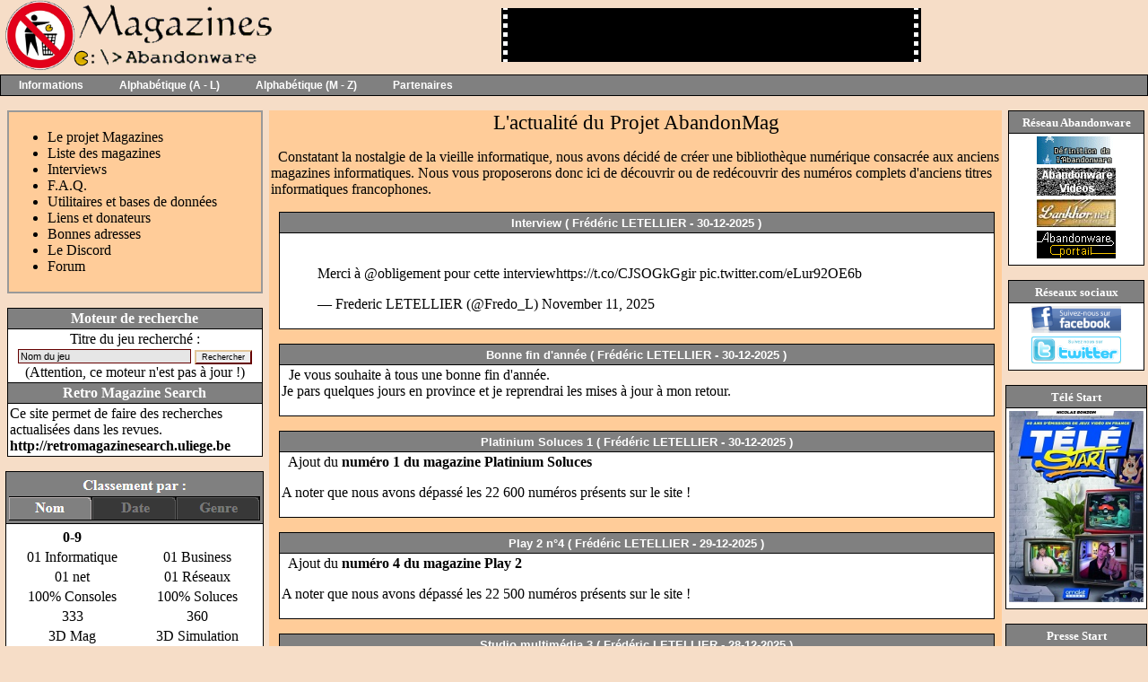

--- FILE ---
content_type: text/html; charset=UTF-8
request_url: https://www.abandonware-magazines.org/?mag=537&page=2
body_size: 39069
content:
<!DOCTYPE html PUBLIC "-//W3C//DTD XHTML 1.0 Strict//EN" "http://www.w3.org/TR/xhtml1/DTD/xhtml1-strict.dtd">
<html>
<head>
<meta http-equiv="Content-Type" content="text/html; charset=UTC-8">
<title>Le site des anciennes revues informatiques -  www.abandonware-magazines.org</title>
<meta name="Description" content="Vous découvrirez ou redécouvrirez les magazines de légendes sur les jeux vidéo et l'informatique.">
<meta name="Keywords" content="magazine, revue, informatique, abandonware, jeux, video">
<meta name="robots" content="index,follow, ALL">
<meta NAME="author" CONTENT="Fredo_L">
<meta HTTP-EQUIV="Reply-to" CONTENT="fred@lankhor.net">
<META http-equiv="content-language" content="fr">
<META name="identifier-url" content="https://www.abandonware-magazines.org">
<META NAME="owner" content="Fredo_L">
<link REL="SHORTCUT ICON" HREF="/images/favicon.ico">


<link href="/lib/default.css" rel="stylesheet" type="text/css">
<!-- MENU -->
<!-- link href="/lib/menu2.css" rel="stylesheet" type="text/css" -->
<link title="Menu déroulant"  rel="stylesheet" href="/lib/menu3.css" type="text/css">
<!-- MENU -->

<!-- flux rss -->
<link rel="alternate" type="application/rss+xml" title="News en RSS" href="https://www.abandonware.org/rss.php?site=magazines&info=news&feed=rss"/>
<link rel="alternate" type="application/rss+xml" title="News en ATOM" href="https://www.abandonware.org/rss.php?site=magazines&info=news&feed=atom"/>
<link rel="alternate" type="application/rss+xml" title="Commentaires en RSS" href="https://www.abandonware.org/rss.php?site=magazines&info=comments&feed=rss"/>
<link rel="alternate" type="application/rss+xml" title="Commentaires en ATOM" href="https://www.abandonware.org/rss.php?site=magazines&info=comments&feed=atom"/>

</head>

<body bgcolor="#F6DDC7" text="#000000" leftmargin="0" topmargin="0" marginwidth="0" marginheight="0">
<table width="100%" height="100%" border="0" cellpadding="0" cellspacing="0">
  <tr>
    <td valign="top">
<table width="100%" border="0" cellspacing="0" cellpadding="0">
        <tr bgcolor="#F6DDC7"> 
          
        <td width="257"><a href="/index.php" title="Retour à l'accueil du site"><img src="/images/titre_mags3.png" width="305" height="79"></a></td>
          

        <td width="100%"> 
          <!--Publicite  -->
          <center>


<a href="https://www.abandonware-videos.org" target="_blank"><img
src="/images_liens/logo_videos.gif" alt="Abandonware Videos"
border="0" width="468" height="60"></a>            </center>
            <!--Publicite fin -->
          </td>
        </tr>
      </table>









		<!-- MENU -->

      <TABLE width="100%" bgcolor="#000000" border="0" cellspacing="1" 
      cellpadding="0">
        <TBODY>
        <TR>
          <TD height="22" valign="top" bgcolor="#808080">
            <div id='cssmenu'>
            <UL>






              <li class='active has-sub'><A href="#">Informations</A>
              <UL>
	<li class='has-sub'><a href="/" title="Retour à l'accueil du site"><img src="/lib/menu/accueil.gif" align=absMiddle>&nbsp;Accueil</a></li>
	<li class='has-sub'><a href="/projet.php" title="Explication sur les raisons qui ont poussé à la création de ce site"><img src="/lib/menu/vide.gif" align=absMiddle>&nbsp;Projet Magazines</a></li>
	<li class='has-sub'><a href="/liste.php" title="Pour voir rapidement tous les magazines disponibles sur le site"><img src="/lib/menu/vide.gif" align=absMiddle>&nbsp;Liste des magazines</a></li>
	<li class='has-sub'><a href="/interviews.php" title="Pour voir les interviews du site"><IMG src="/lib/menu/vide.gif" align=absMiddle>&nbsp;Interviews</a></li>
	<li class='has-sub'><a  href="/faq.php" title="Si vous vous posez des questions, lisez cette page"><IMG src="/lib/menu/faq.gif" align=absMiddle>&nbsp;FAQ</a></li>
	<li class='has-sub'><a  href="/utilitaires.php" title="Tout les outils nécessaires"><IMG src="/lib/menu/vide.gif" align=absMiddle>&nbsp;Utilitaires</a></li>
	<li class='has-sub'><a  href="/liens.php" title="Voir la page des liens"><IMG src="/lib/menu/vide.gif" align=absMiddle>&nbsp;Liens et donateurs</a></li>
	<li class='has-sub'><a  href="/bonnesadresses.php" title="Voir la page des bonnes adresses"><IMG src="/lib/menu/vide.gif" align=absMiddle>&nbsp;Bonnes adresses</a></li>
	<li class='has-sub'><a  href="https://discord.com/invite/DnH4w5FKMm" title="Aller sur le Discord" target="_blank"><IMG src="/lib/menu/vide.gif" align=absMiddle>&nbsp;Le Discord</a></li>
	<li class='has-sub'><a  href="https://forum.abandonware.org" title="Aller sur le forum"><IMG src="/lib/menu/forum.gif" align=absMiddle>&nbsp;Forum</a></li>
	<li class='has-sub'><a  href="/recherche.php" title="Rechercher le test ou la solution d'un jeu"><IMG src="/lib/menu/vide.gif" align=absMiddle>&nbsp;Moteur de recherche</a></li>
	<li class='has-sub'><a  href="/mentions.php" title="Nous contacter"><IMG src="/lib/menu/email.gif" align=absMiddle>&nbsp;Nous contacter</a></li>
	<li class='has-sub'><a  href="/magsinterdits.php" title="Magazines interdits ou censurés"><IMG src="/lib/menu/vide.gif" align=absMiddle>&nbsp;Mags interdits</a></li>
	<li class='has-sub'><a  href="/historique.php" title="Pour connaître l'histoire du site et ses évolutions importantes"><IMG src="/lib/menu/vide.gif" align=absMiddle>&nbsp;Historique</a></li>
	<li class='has-sub'><a  href="/api-dev.php" title="API pour exploiter les ressources du site"><IMG src="/lib/menu/vide.gif" align=absMiddle>&nbsp;API développement</a></li>
	<li class='has-sub'><a>&nbsp;</a></li>
                </UL></LI>




              <li class='active has-sub'><A href="#">Alphabétique (A - L)</A>




              <UL>
                <li class='has-sub'><A href="#"><IMG align="absMiddle" src="/lib/menu/vide.gif">&nbsp;A <IMG align="absMiddle" src="/lib/menu/fl.gif"> B<IMG align="right" src="/lib/menu/grey-arrow.gif"></A>
                <UL> 
<!-- COLONNE 1  (15 ITEMs) -->
<!-- UL style="top: -0px;" -->
<!-- Ligne 1  (-0PTS) -->
<!-- Ligne 2  (-26PTS) -->
<!-- Ligne 3  (-53PTS) -->
<!-- Ligne 4  (-80PTS) -->
<!-- Ligne 5  (-107PTS) -->
<!-- Ligne 5  (-133PTS) -->
<li><a href="/affiche_mag.php?mag=248">01 Informatique</a></li>
<li><a href="/affiche_mag.php?mag=325">01 net</a></li>
<li><a href="/affiche_mag.php?mag=549">01 Réseaux</a></li>
<li><a href="/affiche_mag.php?mag=543">100% Consoles</a></li>
<li><a href="/affiche_mag.php?mag=317">100% Soluces</a></li>
<li><a href="/affiche_mag.php?mag=470">333</a></li>
<li><a href="/affiche_mag.php?mag=584">360</a></li>
<li><a href="/affiche_mag.php?mag=321">3D Simulation</a></li>
<li><a href="/affiche_mag.php?mag=104">42</a></li>
<li><a href="/affiche_mag.php?mag=137">64 Player</a></li>
<li><a href="/affiche_mag.php?mag=87">99 Magazine</a></li>
<li><a href="/affiche_mag.php?mag=118">A Vos Mac !</a></li>
<li><a href="/affiche_mag.php?mag=62">aBc Informatique</a></li>
<li><a href="/affiche_mag.php?mag=43">Abus Dangereux</a></li>
<li><a href="/affiche_mag.php?mag=503">Action Micro</a></li>
<li><a href="#">&nbsp;</a></li>
</UL>
<!-- COLONNE 2   -->
    <UL style="left: 330px;">
<li><a href="/affiche_mag.php?mag=74">Action PC</a></li>
<li><a href="/affiche_mag.php?mag=162">Actu & Soluces 64</a></li>
<li><a href="/affiche_mag.php?mag=546">Addict</a></li>
<li><a href="/affiche_mag.php?mag=362">AFAS</a></li>
<li><a href="/affiche_mag.php?mag=322">Air le mag</a></li>
<li><a href="/affiche_mag.php?mag=25">Am Mag</a></li>
<li><a href="/affiche_mag.php?mag=25">Am Mag Pro</a></li>
<li><a href="/affiche_mag.php?mag=398">AMI-grafX</a></li>
<li><a href="/affiche_mag.php?mag=2">Amiga Concept</a></li>
<li><a href="/affiche_mag.php?mag=513">Amiga DP</a></li>
<li><a href="/affiche_mag.php?mag=13">Amiga Dream</a></li>
<li><a href="/affiche_mag.php?mag=18">Amiga News</a></li>
<li><a href="/affiche_mag.php?mag=191">Amiga News Tech</a></li>
<li><a href="/affiche_mag.php?mag=59">Amiga Revue</a></li>
<li><a href="/affiche_mag.php?mag=24">Amstar</a></li>
<li><a href="#">&nbsp;</a></li>
     </UL>
<!-- COLONNE 3   -->
    <UL style="left: 480px;">
<li><a href="/affiche_mag.php?mag=24">Amstar Informatique</a></li>
<li><a href="/affiche_mag.php?mag=23">Amstrad 100%</a></li>
<li><A href="/affiche_mag.php?mag=54">Amstradebdo et PC</A></li>
<li><a href="/affiche_mag.php?mag=21">Amstrad Magazine</a></li>
<li><a href="/affiche_mag.php?mag=97">Amstrad PC Mag</a></li>
<li><a href="/affiche_mag.php?mag=97">Amstrad PC Mag</a></li>
<li><a href="/affiche_mag.php?mag=348">Android Inside</a></li>
<li><a href="/affiche_mag.php?mag=244">Android Mobiles</a></li>
<li><a href="/affiche_mag.php?mag=18">ANews</a></li>
<li><a href="/affiche_mag.php?mag=186">Apple Hebdo</a></li>
<li><a href="/affiche_mag.php?mag=104">Apprends-moi.com</a></li>
<li><a href="/affiche_mag.php?mag=203">Arcades</a></li>
<li><a href="/affiche_mag.php?mag=221">Archimède</a></li>
<li><a href="/affiche_mag.php?mag=376">Arkadia</a></li>
<li><a href="/affiche_mag.php?mag=307">Astuces mania</a></li>
<li><a href="#">&nbsp;</a></li>
</UL>
<!-- COLONNE 4   -->
     <UL style="left: 630px;">
<li><a href="/affiche_mag.php?mag=22">Atanews</a></li>
<li><a href="/affiche_mag.php?mag=4">Atari 1ST</a></li>
<li><a href="/affiche_mag.php?mag=5">Atari magazine</a></li>
<li><a href="/affiche_mag.php?mag=343">Background</a></li>
<li><a href="/affiche_mag.php?mag=199">Backstab</a></li>
<li><a href="/affiche_mag.php?mag=46">Banzzaï</a></li>
<li><a href="/affiche_mag.php?mag=179">Basic Plus</a></li>
<li><a href="/affiche_mag.php?mag=209">Bestseller Games</a></li>
<li><a href="/affiche_mag.php?mag=264">Btorrent</a></li>
<li><a href="#">&nbsp;</a></li>
<li><a href="#">&nbsp;</a></li>
<li><a href="#">&nbsp;</a></li>
<li><a href="#">&nbsp;</a></li>
<li><a href="#">&nbsp;</a></li>
<li><a href="#">&nbsp;</a></li>
<li class='last'><a href="#">&nbsp;</a></li>
</UL></LI>


<li class='has-sub'><A href="#"><IMG align="absMiddle" src="/lib/menu/vide.gif">&nbsp;C <IMG align="absMiddle" src="/lib/menu/fl.gif"> D<IMG align="right" src="/lib/menu/grey-arrow.gif"></A>
<!-- COLONNE 1   -->
    <UL style="top: -26px;">
<li><a href="/affiche_mag.php?mag=525">Cahiers du cinéma</a></li>
<li><a href="/affiche_mag.php?mag=161">Canard PC</a></li>
<li><a href="/affiche_mag.php?mag=352">Canard Jeux Video</a></li>
<li><a href="/affiche_mag.php?mag=82">CASTOR</a></li>
<li><a href="/affiche_mag.php?mag=188">Casus Belli</a></li>
<li><a href="/affiche_mag.php?mag=413">CD Concept</a></li>
<li><a href="/affiche_mag.php?mag=101">CD Consoles</a></li>
<li><a href="/affiche_mag.php?mag=127">CD Jeux</a></li>
<li><a href="/affiche_mag.php?mag=35">CD Loisirs</a></li>
<li><a href="/affiche_mag.php?mag=536">CD Média</a></li>
<li><a href="/affiche_mag.php?mag=129">CD-ROM Magazine</a></li>
<li><a href="/affiche_mag.php?mag=236">CD Souris</a></li>
<li><a href="/affiche_mag.php?mag=104">CEO Mag</a></li>
<li><a href="/affiche_mag.php?mag=255">Click & Load</a></li>
<li><a href="/affiche_mag.php?mag=255">Click & Load P2P</a></li>
<li><a href="#">&nbsp;</a></li>
   </UL>
<!-- COLONNE 2   -->
    <UL style="top: -26px; left: 330px;">
<li><a href="/affiche_mag.php?mag=104">Club Canon X-07</a></li>
<li><a href="/affiche_mag.php?mag=1">Club Nintendo</a></li>
<li><a href="/affiche_mag.php?mag=237">coder</a></li>
<li><a href="/affiche_mag.php?mag=509">coding School</a></li>
<li><a href="/affiche_mag.php?mag=207">Commodore Magazine</a></li>
<li><a href="/affiche_mag.php?mag=58">Commodore Revue</a></li>
<li><a href="/affiche_mag.php?mag=75">Compatibles PC Mag</a></li>
<li><a href="/affiche_mag.php?mag=273">Compétence Mac</a></li>
<li><a href="/affiche_mag.php?mag=276">Compétence Micro</a></li>
<li><a href="/affiche_mag.php?mag=475">computer arts</a></li>
<li><a href="/affiche_mag.php?mag=230">computer music</a></li>
<li><a href="/affiche_mag.php?mag=51">Consoles +</a></li>
<li><a href="/affiche_mag.php?mag=163">Consoles Max</a></li>
<li><a href="/affiche_mag.php?mag=377">Consoles Micro</a></li>
<li><a href="/affiche_mag.php?mag=155">Consoles News</a></li>
<li><a href="#">&nbsp;</a></li>
	</UL>
<!-- COLONNE 3   -->
   <UL style="top: -26px; left: 480px;">
<li><a href="/affiche_mag.php?mag=541">Consoles Soluces</a></li>
<li><a href="/affiche_mag.php?mag=228">Copie CD & DVD</a></li>
<li><a href="/affiche_mag.php?mag=17">CPC</a></li>
<li><a href="/affiche_mag.php?mag=19">CPC Infos</a></li>
<li><a href="/affiche_mag.php?mag=504">Crazy Games</a></li>
<li><a href="/affiche_mag.php?mag=277">CréaNum</a></li>
<li><a href="/affiche_mag.php?mag=367">Création Photo</a></li>
<li><a href="/affiche_mag.php?mag=337">Creative PC</a></li>
<li><a href="/affiche_mag.php?mag=311">Cubezone</a></li>
<li><a href="/affiche_mag.php?mag=73">Cyber Stratège</a></li>
<li><a href="/affiche_mag.php?mag=107">DEBUG magazine</a></li>
<li><a href="/affiche_mag.php?mag=166">Décision Micro Réseaux</a></li>
<li><a href="/affiche_mag.php?mag=314">Développeur Référence</a></li>
<li><a href="/affiche_mag.php?mag=104">Developpez.com</a></li>
<li><a href="/affiche_mag.php?mag=278">Digital World</a></li>
<li><a href="#">&nbsp;</a></li>
    </UL>
<!-- COLONNE 4   -->
   <UL style="top: -26px; left: 630px;">
<li><a href="/affiche_mag.php?mag=279">DIVX Magazine</a></li>
<li><a href="/affiche_mag.php?mag=557">DOMPUB Magazine</a></li>
<li><a href="/affiche_mag.php?mag=70">Doom Magazine</a></li>
<li><a href="/affiche_mag.php?mag=302">Download</a></li>
<li><a href="/affiche_mag.php?mag=280">Download P2P</a></li>
<li><a href="/affiche_mag.php?mag=100">DP Magazine</a></li>
<li><a href="/affiche_mag.php?mag=486">DP Tool Club</a></li>
<li><a href="/affiche_mag.php?mag=465">Dragon Magazine</a></li>
<li><a href="/affiche_mag.php?mag=538">Dragon Rouge</a></li>
<li><a href="/affiche_mag.php?mag=13">Dream</a></li>
<li><a href="/affiche_mag.php?mag=183">Dreamcast</a></li>
<li><a href="/affiche_mag.php?mag=147">Dreamcast Player</a></li>
<li><a href="/affiche_mag.php?mag=241">Dreamzone</a></li>
<li><a href="#">&nbsp;</a></li>
<li><a href="#">&nbsp;</a></li>
<li class='last'><a href="#">&nbsp;</a></li>
</UL></LI>


<li class='has-sub'><A  href="#"><IMG align="absMiddle" src="/lib/menu/vide.gif">&nbsp;E <IMG align="absMiddle" src="/lib/menu/fl.gif"> F<IMG align="right" src="/lib/menu/grey-arrow.gif"></A>
<!-- COLONNE 1   -->
<UL style="top: -53px;">
<li><a href="/affiche_mag.php?mag=172">E-Mulez</a></li>
<li><a href="/affiche_mag.php?mag=222">Echos Sinclair</a></li>
<li><a href="/affiche_mag.php?mag=375">Ecole et Micro</a></li>
<li><a href="/affiche_mag.php?mag=338">Ecrans Home Techno</a></li>
<li><a href="/affiche_mag.php?mag=154">Editions Pix'n Love</a></li>
<li><a href="/affiche_mag.php?mag=214">Education & Informatique</a></li>
<li><a href="/affiche_mag.php?mag=409">Electronique Application</a></li>
<li><a href="/affiche_mag.php?mag=458">Electronique et loisirs</a></li>
<li><a href="/affiche_mag.php?mag=437">Electronique Industrielle</a></li>
<li><a href="/affiche_mag.php?mag=438">Electronique pour vous</a></li>
<li><a href="/affiche_mag.php?mag=404">Electronique Pratique</a></li>
<li><a href="/affiche_mag.php?mag=459">Elektor</a></li>
<li><a href="/affiche_mag.php?mag=431">elex</a></li>
<li><a href="/affiche_mag.php?mag=266">eMule et co</a></li>
<li><a href="/affiche_mag.php?mag=296">Entrevue Web</a></li>
<li><a href="#">&nbsp;</a></li>
 </UL>
<!-- COLONNE 2   -->
	<UL style="left: 330px; top: -53px;">
<li><a href="/affiche_mag.php?mag=291">Ere Numérique</a></li>
<li><a href="/affiche_mag.php?mag=52">Exelement vôtre</a></li>
<li><a href="/affiche_mag.php?mag=347">FANTEL</a></li>
<li><a href="/affiche_mag.php?mag=104">Fanzines</a></li>
<li><a href="/affiche_mag.php?mag=427">Fortnite</a></li>
<li><a href="/affiche_mag.php?mag=193">FREELOG</a></li>
<li><a href="/affiche_mag.php?mag=469">FREEPLAY</a></li>
<li><a href="/affiche_mag.php?mag=104">FTK Mag</a></li>
<li><a href="/affiche_mag.php?mag=223">FUTURE MUSIC</a></li>
<li><a href="#">&nbsp;</a></li>
<li><a href="#">&nbsp;</a></li>
<li><a href="#">&nbsp;</a></li>
<li><a href="#">&nbsp;</a></li>
<li><a href="#">&nbsp;</a></li>
<li><a href="#">&nbsp;</a></li>
<li class='last'><a href="#">&nbsp;</a></li>
    </UL></LI>


  <li class='has-sub'><A href="#"><IMG align="absMiddle" src="/lib/menu/vide.gif">&nbsp;G <IMG align="absMiddle" src="/lib/menu/fl.gif"> H<IMG align="right" src="/lib/menu/grey-arrow.gif"></A>
<!-- COLONNE 1   -->
  <UL style="top: -80px;">
<li><a href="/affiche_mag.php?mag=452">Game Boy Advance</a></li>
<li><a href="/affiche_mag.php?mag=548">Game Development</a></li>
<li><a href="/affiche_mag.php?mag=63">Game Fan</a></li>
<li><a href="/affiche_mag.php?mag=69">Game Mag</a></li>
<li><a href="/affiche_mag.php?mag=374">Games</a></li>
<li><a href="/affiche_mag.php?mag=419">Games Master</a></li>
<li><a href="/affiche_mag.php?mag=211">Games News</a></li>
<li><a href="/affiche_mag.php?mag=136">Game On</a></li>
<li><a href="/affiche_mag.php?mag=526">Games PC</a></li>
<li><a href="/affiche_mag.php?mag=474">GameSpot</a></li>
<li><a href="/affiche_mag.php?mag=174">Gaming</a></li>
<li><a href="/affiche_mag.php?mag=235">GamePlay RPG</a></li>
<li><a href="/affiche_mag.php?mag=232">Game Play 64</a></li>
<li><a href="/affiche_mag.php?mag=234">Game Play 128</a></li>
<li><a href="/affiche_mag.php?mag=494">Game Test</a></li>
<li><a href="#">&nbsp;</a></li>
    </UL>
<!-- COLONNE 2   -->
	<UL style="left: 330px; top: -80px;">
<li><a href="/affiche_mag.php?mag=224">GameLive PC</a></li>
<li><a href="/affiche_mag.php?mag=532">Gamer Culte</a></li>
<li><a href="/affiche_mag.php?mag=515">Gamer Demo</a></li>
<li><a href="/affiche_mag.php?mag=170">Gamer Patch</a></li>
<li><a href="/affiche_mag.php?mag=27">Gen 4</a></li>
<li><a href="/affiche_mag.php?mag=27">Génération 4</a></li>
<li><a href="/affiche_mag.php?mag=501">Génération CDI</a></li>
<li><a href="/affiche_mag.php?mag=196">Génération PC</a></li>
<li><a href="/affiche_mag.php?mag=345">Giga Jeux</a></li>
<li><a href="/affiche_mag.php?mag=102">Golden</a></li>
<li><a href="/affiche_mag.php?mag=392">Golden Mac</a></li>
<li><a href="/affiche_mag.php?mag=126">GOUPIL Revue</a></li>
<li><a href="/affiche_mag.php?mag=402">Graal</a></li>
<li><a href="/affiche_mag.php?mag=371">Graphic Artist</a></li>
<li><a href="/affiche_mag.php?mag=369">Graphic Studio</a></li>
<li><a href="#">&nbsp;</a></li>
    </UL>
<!-- COLONNE 3   -->
	<UL style="top: -80px; left: 480px;">
<li><a href="/affiche_mag.php?mag=386">Hackable Magazine</a></li>
<li><a href="/affiche_mag.php?mag=516">Hacker CD</a></li>
<li><a href="/affiche_mag.php?mag=300">Hacker News Magazine</a></li>
<li><a href="/affiche_mag.php?mag=229">Hackers Magazine</a></li>
<li><a href="/affiche_mag.php?mag=506">Hackerz Voice</a></li>
<li><a href="/affiche_mag.php?mag=283">Hakin9</a></li>
<li><a href="/affiche_mag.php?mag=510">Hacking School Magazine</a></li>
<li><a href="/affiche_mag.php?mag=519">Hackmania</a></li>
<li><a href="/affiche_mag.php?mag=249">Ham Mag</a></li>
<li><a href="/affiche_mag.php?mag=310">Hardcore Gamers</a></li>
<li><a href="/affiche_mag.php?mag=290">Hardware Canard PC</a></li>
<li><a href="/affiche_mag.php?mag=231">Hardware magazine</a></li>
<li><a href="/affiche_mag.php?mag=104">Haute Performance</a></li>
<li><a href="/affiche_mag.php?mag=7">Hebdogiciel</a></li>
<li><a href="/affiche_mag.php?mag=451">Hobbytronic</a></li>
<li><a href="#">&nbsp;</a></li>
</UL>

<!-- COLONNE 4   -->
   <UL style="top: -80px; left: 630px;">
<li><a href="/affiche_mag.php?mag=121">Home PC</a></li>
<li><a href="/affiche_mag.php?mag=219">Horizons Multimédia</a></li>
<li><a href="/affiche_mag.php?mag=344">Horror Games Magazine</a></li>
<li><a href="/affiche_mag.php?mag=198">HOT PC</a></li>
<li><a href="#">&nbsp;</a></li>
<li><a href="#">&nbsp;</a></li>
<li><a href="#">&nbsp;</a></li>
<li><a href="#">&nbsp;</a></li>
<li><a href="#">&nbsp;</a></li>
<li><a href="#">&nbsp;</a></li>
<li><a href="#">&nbsp;</a></li>
<li><a href="#">&nbsp;</a></li>
<li><a href="#">&nbsp;</a></li>
<li><a href="#">&nbsp;</a></li>
<li><a href="#">&nbsp;</a></li>
<li class='last'><a href="#">&nbsp;</a></li>
</UL></LI>













                <li class='has-sub'><A href="#"><IMG align="absMiddle" src="/lib/menu/vide.gif">&nbsp;I <IMG align="absMiddle" src="/lib/menu/fl.gif"> K<IMG align="right" src="/lib/menu/grey-arrow.gif"></A>
<!-- COLONNE 1   -->
                <UL  style="top: -107px;">
<li><a href="/affiche_mag.php?mag=263">I Love eMule</a></li>
<li><a href="/affiche_mag.php?mag=490">i Point</a></li>
<li><a href="/affiche_mag.php?mag=89">Icônes</a></li>
<li><a href="/affiche_mag.php?mag=332">IG Magazine</a></li>
<li><a href="/affiche_mag.php?mag=365">iCreate</a></li>
<li><a href="/affiche_mag.php?mag=334">iLive</a></li>
<li><a href="/affiche_mag.php?mag=407">IT</a></li>
<li><a href="/affiche_mag.php?mag=133">Info PC</a></li>
<li><a href="/affiche_mag.php?mag=67">Informateur</a></li>
<li><a href="/affiche_mag.php?mag=396">Informatique et gestion</a></li>
<li><a href="/affiche_mag.php?mag=139">Informatiques magazine</a></li>
<li><a href="/affiche_mag.php?mag=372">Inside Linux</a></li>
<li><a href="/affiche_mag.php?mag=293">inside Web</a></li>
<li><a href="/affiche_mag.php?mag=403">Interfaces PC</a></li>
<li><a href="/affiche_mag.php?mag=320">Internet-Achat</a></li>
<li><a href="#">&nbsp;</a></li>
 </UL>
<!-- COLONNE 2   -->
	<UL style="top: -107px; left: 330px;">
<li><a href="/affiche_mag.php?mag=238">Internet Pratique</a></li>
<li><a href="/affiche_mag.php?mag=308">Internet Reporter</a></li>
<li><a href="/affiche_mag.php?mag=104">iPomme</a></li>
<li><a href="/affiche_mag.php?mag=104">IT COMDEX News</a></li>
<li><a href="/affiche_mag.php?mag=394">IT Pro Magazine</a></li>
<li><a href="/affiche_mag.php?mag=334">iTests</a></li>
<li><a href="/affiche_mag.php?mag=464">JAM</a></li>
<li><a href="/affiche_mag.php?mag=323">JDLi</a></li>
<li><a href="/affiche_mag.php?mag=487">JDS</a></li>
<li><a href="/affiche_mag.php?mag=190">Jedi</a></li>
<li><a href="/affiche_mag.php?mag=356">Jeuxactu.com</a></li>
<li><a href="/affiche_mag.php?mag=36">Jeux Electroniques</a></li>
<li><a href="/affiche_mag.php?mag=185">Jeux & Stratégie</a></li>
<li><a href="/affiche_mag.php?mag=368">Jeux sur un plateau</a></li>
<li><a href="/affiche_mag.php?mag=245">Jeux Video Magazine</a></li>
<li><a href="#">&nbsp;</a></li>
</UL>
<!-- COLONNE 3   -->
	  <UL style="top: -107px; left: 480px;">
<li><a href="/affiche_mag.php?mag=379">Jeux Video News</a></li>
<li><a href="/affiche_mag.php?mag=226">Jeux Video PC</a></li>
<li><a href="/affiche_mag.php?mag=424">Jeux Video Plus</a></li>
<li><a href="/affiche_mag.php?mag=562">Jeux Video revue</a></li>
<li><a href="/affiche_mag.php?mag=309">JeuxVideo Micro</a></li>
<li><a href="/affiche_mag.php?mag=323">Journal Des Loisirs int</a></li>
<li><a href="/affiche_mag.php?mag=84">Joypad</a></li>
<li><a href="/affiche_mag.php?mag=30">Joystick</a></li>
<li><a href="/affiche_mag.php?mag=29">Joystick Hebdo</a></li>
<li><a href="/affiche_mag.php?mag=350">JV</a></li>
<li><a href="/affiche_mag.php?mag=158">Kids'Mania</a></li>
<li><a href="/affiche_mag.php?mag=545">Kultur Pop</a></li>
<li><a href="#">&nbsp;</a></li>
<li><a href="#">&nbsp;</a></li>
<li><a href="#">&nbsp;</a></li>
<li class='last'><a href="#">&nbsp;</a></li>
</UL></LI>






                <li class='has-sub'><A  href="#"><IMG   align="absMiddle" src="/lib/menu/vide.gif">&nbsp;L<IMG align="right" src="/lib/menu/grey-arrow.gif"></A>
<!-- COLONNE 1   -->
                <UL style="top: -134px;">
<li><a href="/affiche_mag.php?mag=391">L'actu techno</a></li>
<li><a href="/affiche_mag.php?mag=456">L'amateur radio</a></li>
<li><a href="/affiche_mag.php?mag=88">L'Atarien</a></li>
<li><a href="/affiche_mag.php?mag=446">L'Audiophile</a></li>
<li><a href="/affiche_mag.php?mag=401">L'Echo du PCW</a></li>
<li><a href="/affiche_mag.php?mag=44">L'Eclectique</a></li>
<li><a href="/affiche_mag.php?mag=292">L'Essentiel de la Micro</a></li>
<li><a href="/affiche_mag.php?mag=421">L'Essentiel des ACHATS</a></li>
<li><a href="/affiche_mag.php?mag=339">L'Essentiel du mobile</a></li>
<li><a href="/affiche_mag.php?mag=14">L'Hectorien</a></li>
<li><a href="/affiche_mag.php?mag=254">L'Informaticien</a></li>
<li><a href="/affiche_mag.php?mag=397">L'Informatique pro</a></li>
<li><a href="/affiche_mag.php?mag=430">L'Oeil de Lynx</a></li>
<li><a href="/affiche_mag.php?mag=267">L'Officiel du Net</a></li>
<li><a href="/affiche_mag.php?mag=414">L'Officiel PC</a></li>
<li><a href="#">&nbsp;</a></li>
 </UL>
<!-- COLONNE 2   -->
	<UL style="top: -134px;left: 330px;">
<li><a href="/affiche_mag.php?mag=15">L'Ordinateur de Poche</a></li>
<li><a href="/affiche_mag.php?mag=38">L'Ordinateur Individuel</a></li>
<li><a href="/affiche_mag.php?mag=120">Bible des Tips et Cheat</a></li>
<li><a href="/affiche_mag.php?mag=558">Bible Stratégique</a></li>
<li><a href="/affiche_mag.php?mag=169">La Commode</a></li>
<li><a href="/affiche_mag.php?mag=433">La Puce</a></li>
<li><a href="/affiche_mag.php?mag=453">La radio francaise</a></li>
<li><a href="/affiche_mag.php?mag=351">La Recherche</a></li>
<li><a href="/affiche_mag.php?mag=440">La TSF pour tous</a></li>
<li><a href="/affiche_mag.php?mag=141">Revue Utilisateur IBM-PC</a></li>
<li><a href="/affiche_mag.php?mag=125">Revue SHARPENTIERS</a></li>
<li><a href="/affiche_mag.php?mag=472">LAN Magazine</a></li>
<li><a href="/affiche_mag.php?mag=315">Langages et Systèmes</a></li>
<li><a href="/affiche_mag.php?mag=473">Bidouilleur Déchaîné</a></li>
<li><a href="/affiche_mag.php?mag=380">Guide du Pirate</a></li>
<li><a href="#">&nbsp;</a></li>
</UL>
<!-- COLONNE 3   -->
				  <UL style="top: -134px; left: 480px;">
<li><a href="/affiche_mag.php?mag=429">Le Guide Ultime</a></li>
<li><a href="/affiche_mag.php?mag=457">Le haut parleur</a></li>
<li><a href="/affiche_mag.php?mag=507">Le journal du pirate</a></li>
<li><a href="/affiche_mag.php?mag=287">magazine Internautes</a></li>
<li><a href="/affiche_mag.php?mag=406">Led</a></li>
<li><a href="/affiche_mag.php?mag=61">Led Micro</a></li>
<li><a href="/affiche_mag.php?mag=200">Le Nouvel Observateur</a></li>
<li><a href="/affiche_mag.php?mag=364">Le 1er guide achat</a></li>
<li><a href="/affiche_mag.php?mag=213">Le son du canon</a></li>
<li><a href="/affiche_mag.php?mag=542">Le Tatou</a></li>
<li><a href="/affiche_mag.php?mag=3">Cahiers Amstrad Mag</a></li>
<li><a href="/affiche_mag.php?mag=216">Let's RUN</a></li>
<li><a href="/affiche_mag.php?mag=370">Linux+DVD</a></li>
<li><a href="/affiche_mag.php?mag=303">Linux Magazine France</a></li>
<li><a href="/affiche_mag.php?mag=537">Linux Mirror</a></li>
<li><a href="#">&nbsp;</a></li>
</UL>
<!-- COLONNE 4   -->
   <UL style="top: -134px; left: 630px;">
<li><a href="/affiche_mag.php?mag=304">Linux Pratique</a></li>
<li><a href="/affiche_mag.php?mag=306">Linux Pratique Essentiel</a></li>
<li><a href="/affiche_mag.php?mag=294">Linux School Magazine</a></li>
<li><a href="/affiche_mag.php?mag=9">List</a></li>
<li><a href="/affiche_mag.php?mag=242">Living Action Game</a></li>
<li><a href="/affiche_mag.php?mag=10">Log'Star</a></li>
<li><a href="/affiche_mag.php?mag=142">Logiciels PC</a></li>
<li><a href="/affiche_mag.php?mag=13">Login</a></li>
<li><a href="/affiche_mag.php?mag=10">Logistrad</a></li>
<li><a href="/affiche_mag.php?mag=497">LOGITECA</a></li>
<li><a href="/affiche_mag.php?mag=524">Loriciels News</a></li>
<li><a href="/affiche_mag.php?mag=478">Ludi News</a></li>
<li><a href="#">&nbsp;</a></li>
<li><a href="#">&nbsp;</a></li>
<li><a href="#">&nbsp;</a></li>
<li class='last'><a href="#">&nbsp;</a></li>
</UL></LI>








<LI><A>&nbsp;</A></LI>
 </UL></LI>




              <li class='active has-sub'><A href="#">Alphabétique (M - Z)</A>
              <UL>



                <li class='has-sub'><A  href="#"><IMG   align="absMiddle" src="/lib/menu/vide.gif">&nbsp;M<IMG align="right" src="/lib/menu/grey-arrow.gif"></A>
<!-- COLONNE 1   -->
                <UL>
<li><a href="/affiche_mag.php?mag=176">M6 Multimedia</a></li>
<li><a href="/affiche_mag.php?mag=233">M6 PlayStation</a></li>
<li><a href="/affiche_mag.php?mag=318">M6 Tomb Raider</a></li>
<li><a href="/affiche_mag.php?mag=539">Mac Attack</a></li>
<li><a href="/affiche_mag.php?mag=518">Mac Underground</a></li>
<li><a href="/affiche_mag.php?mag=358">MacFun</a></li>
<li><a href="/affiche_mag.php?mag=150">Mak Fan</a></li>
<li><a href="/affiche_mag.php?mag=511">MangasGames</a></li>
<li><a href="/affiche_mag.php?mag=301">Maximum DownLoad</a></li>
<li><a href="/affiche_mag.php?mag=295">Maximum Linux</a></li>
<li><a href="/affiche_mag.php?mag=40">MEGA force</a></li>
<li><a href="/affiche_mag.php?mag=269">MEGA UPLOAD</a></li>
<li><a href="/affiche_mag.php?mag=408">MEGAHERTZ</a></li>
<li><a href="/affiche_mag.php?mag=284">MiC MAC</a></li>
<li><a href="/affiche_mag.php?mag=57">Micr'Oric</a></li>
<li><a href="#">&nbsp;</a></li>
 </UL>
<!-- COLONNE 2   -->
	<UL style="left: 330px;">
<li><a href="/affiche_mag.php?mag=41">Micro 7</a></li>
<li><a href="/affiche_mag.php?mag=319">Micro Achat</a></li>
<li><a href="/affiche_mag.php?mag=195">micro actuel</a></li>
<li><a href="/affiche_mag.php?mag=467">Micro Application</a></li>
<li><a href="/affiche_mag.php?mag=210">Micro Dingo</a></li>
<li><a href="/affiche_mag.php?mag=535">Micro et Musique</a></li>
<li><a href="/affiche_mag.php?mag=33">Micro et Robots</a></li>
<li><a href="/affiche_mag.php?mag=215">Micro Hebdo</a></li>
<li><a href="/affiche_mag.php?mag=460">Micro Info</a></li>
<li><a href="/affiche_mag.php?mag=115">Micro kid's</a></li>
<li><a href="/affiche_mag.php?mag=11">Micro Mag</a></li>
<li><a href="/affiche_mag.php?mag=8">Micro News</a></li>
<li><a href="/affiche_mag.php?mag=415">Micro Ordinateurs</a></li>
<li><a href="/affiche_mag.php?mag=520">micro Pirate</a></li>
<li><a href="/affiche_mag.php?mag=342">micro portable</a></li>
<li><a href="#">&nbsp;</a></li>
</UL>
<!-- COLONNE 3   -->
				  <UL style="left: 480px;">
<li><a href="/affiche_mag.php?mag=212">Micro pour tous</a></li>
<li><a href="/affiche_mag.php?mag=177">micro pratique</a></li>
<li><a href="/affiche_mag.php?mag=104">Micro Quest</a></li>
<li><a href="/affiche_mag.php?mag=96">Micro Revue</a></li>
<li><a href="/affiche_mag.php?mag=111">Micro Simulateur</a></li>
<li><a href="/affiche_mag.php?mag=16">Micro Strad</a></li>
<li><a href="/affiche_mag.php?mag=64">Micro Systèmes</a></li>
<li><a href="/affiche_mag.php?mag=79">Micro V.O.</a></li>
<li><a href="/affiche_mag.php?mag=42">Micro World</a></li>
<li><a href="/affiche_mag.php?mag=45">Microdor</a></li>
<li><a href="/affiche_mag.php?mag=78">Micros ID</a></li>
<li><a href="/affiche_mag.php?mag=77">Micros MSX</a></li>
<li><a href="/affiche_mag.php?mag=153">Microtom</a></li>
<li><a href="/affiche_mag.php?mag=285">MISC</a></li>
<li><a href="/affiche_mag.php?mag=329">Mobiles Magazine</a></li>
<li><a href="#">&nbsp;</a></li>
</UL>
<!-- COLONNE 4   -->
				  <UL style="left: 630px;">
<li><a href="/affiche_mag.php?mag=468">Mon Micro rend service</a></li>
<li><a href="/affiche_mag.php?mag=500">Mon PC Multimedia</a></li>
<li><a href="/affiche_mag.php?mag=461">Mon Programme</a></li>
<li><a href="/affiche_mag.php?mag=281">Mon Web</a></li>
<li><a href="/affiche_mag.php?mag=76">MSX Magazine</a></li>
<li><a href="/affiche_mag.php?mag=72">MSX News</a></li>
<li><a href="/affiche_mag.php?mag=128">Multimedia News</a></li>
<li><a href="/affiche_mag.php?mag=37">Multimedia PC Player</a></li>
<li><a href="/affiche_mag.php?mag=208">Multimédia Solutions</a></li>
<li><a href="#">&nbsp;</a></li>
<li><a href="#">&nbsp;</a></li>
<li><a href="#">&nbsp;</a></li>
<li><a href="#">&nbsp;</a></li>
<li><a href="#">&nbsp;</a></li>
<li><a href="#">&nbsp;</a></li>
<li class='last'><a href="#">&nbsp;</a></li>
</UL></LI>



                <LI class='has-sub'><A href="#"><IMG align="absMiddle" src="/lib/menu/vide.gif">&nbsp;N <IMG align="absMiddle" src="/lib/menu/fl.gif"> O<IMG align="right" src="/lib/menu/grey-arrow.gif"></A>
<!-- COLONNE 1   -->
    <UL style="top: -26px;">
<li><a href="/affiche_mag.php?mag=220">N'TIC</a></li>
<li><a href="/affiche_mag.php?mag=49">Nano Ordinateurs</a></li>
<li><a href="/affiche_mag.php?mag=171">.net</a></li>
<li><a href="/affiche_mag.php?mag=471">Net Gamer</a></li>
<li><a href="/affiche_mag.php?mag=485">Net Hackers</a></li>
<li><a href="/affiche_mag.php?mag=531">Net Scope</a></li>
<li><a href="/affiche_mag.php?mag=489">Net Secrets</a></li>
<li><a href="/affiche_mag.php?mag=201">NetBug</a></li>
<li><a href="/affiche_mag.php?mag=357">Netsurf</a></li>
<li><a href="/affiche_mag.php?mag=132">News Magazine</a></li>
<li><a href="/affiche_mag.php?mag=253">New Player</a></li>
<li><a href="/affiche_mag.php?mag=422">Next Games</a></li>
<li><a href="/affiche_mag.php?mag=523">Next INpact</a></li>
<li><a href="/affiche_mag.php?mag=288">Nintendo 3DS</a></li>
<li><a href="/affiche_mag.php?mag=144">Nintendo DS</a></li>
<li><a href="#">&nbsp;</a></li>
 </UL>
<!-- COLONNE 2   -->
	<UL style="top: -26px; left: 330px;">
<li><a href="/affiche_mag.php?mag=156">Nintendo Magazine Offi</a></li>
<li><a href="/affiche_mag.php?mag=160">Nintendo magazine</a></li>
<li><a href="/affiche_mag.php?mag=53">Nintendo Player</a></li>
<li><a href="/affiche_mag.php?mag=530">niouze net</a></li>
<li><a href="/affiche_mag.php?mag=455">Nouvelle électronique</a></li>
<li><a href="/affiche_mag.php?mag=10">Nouveau Logistrad</a></li>
<li><a href="/affiche_mag.php?mag=104">OFG Mag</a></li>
<li><a href="/affiche_mag.php?mag=95">Okaz</a></li>
<li><a href="/affiche_mag.php?mag=154">Omaké books</a></li>
<li><a href="/affiche_mag.php?mag=252">Online Gamer</a></li>
<li><a href="/affiche_mag.php?mag=138">On Lines micro !</a></li>
<li><a href="/affiche_mag.php?mag=387">Open Silicium</a></li>
<li><a href="/affiche_mag.php?mag=134">Open Source</a></li>
<li><a href="/affiche_mag.php?mag=124">ORDI-5</a></li>
<li><a href="/affiche_mag.php?mag=416">ORDI magazine</a></li>
<li><a href="#">&nbsp;</a></li>
 </UL>
<!-- COLONNE 3   -->
	<UL style="top: -26px; left: 480px;">
<li><a href="/affiche_mag.php?mag=512">Ordis & musique</a></li>
<li><a href="/affiche_mag.php?mag=389">Ouvrages</a></li>
<li><a href="#">&nbsp;</a></li>
<li><a href="#">&nbsp;</a></li>
<li><a href="#">&nbsp;</a></li>
<li><a href="#">&nbsp;</a></li>
<li><a href="#">&nbsp;</a></li>
<li><a href="#">&nbsp;</a></li>
<li><a href="#">&nbsp;</a></li>
<li><a href="#">&nbsp;</a></li>
<li><a href="#">&nbsp;</a></li>
<li><a href="#">&nbsp;</a></li>
<li><a href="#">&nbsp;</a></li>
<li><a href="#">&nbsp;</a></li>
<li><a href="#">&nbsp;</a></li>
<li class='last'><a href="#">&nbsp;</a></li>
</UL></LI>


                <li class='has-sub'><A href="#"><IMG align="absMiddle" src="/lib/menu/vide.gif">&nbsp;P<IMG align="right" src="/lib/menu/grey-arrow.gif"></A>
<!-- COLONNE 1   -->
               <UL style="top: -53px;">
<li><a href="/affiche_mag.php?mag=265">P2P Mag</a></li>
<li><a href="/affiche_mag.php?mag=220">P911</a></li>
<li><a href="/affiche_mag.php?mag=514">Pages Web</a></li>
<li><a href="/affiche_mag.php?mag=522">Palm Pulp</a></li>
<li><a href="/affiche_mag.php?mag=66">Pascalissime</a></li>
<li><a href="/affiche_mag.php?mag=432">PC à fond</a></li>
<li><a href="/affiche_mag.php?mag=258">PC Achat</a></li>
<li><a href="/affiche_mag.php?mag=274">PC Action</a></li>
<li><a href="/affiche_mag.php?mag=182">PC Assemblage</a></li>
<li><a href="/affiche_mag.php?mag=206">PC Collector</a></li>
<li><a href="/affiche_mag.php?mag=476">PC Création</a></li>
<li><a href="/affiche_mag.php?mag=381">PC Comparatif</a></li>
<li><a href="/affiche_mag.php?mag=202">PC Direct</a></li>
<li><a href="/affiche_mag.php?mag=196">PC Disquettes</a></li>
<li><a href="/affiche_mag.php?mag=423">PC Driver</a></li>
<li><a href="#">&nbsp;</a></li>
 </UL>
<!-- COLONNE 2   -->
	<UL style="top: -53px; left: 330px;">
<li><a href="/affiche_mag.php?mag=140">PC Expert</a></li>
<li><a href="/affiche_mag.php?mag=282">PC Focus</a></li>
<li><a href="/affiche_mag.php?mag=194">PC Force</a></li>
<li><a href="/affiche_mag.php?mag=71">PC Fun</a></li>
<li><a href="/affiche_mag.php?mag=81">PC Futé</a></li>
<li><a href="/affiche_mag.php?mag=383">PC Gamer</a></li>
<li><a href="/affiche_mag.php?mag=86">PC Genius</a></li>
<li><a href="/affiche_mag.php?mag=410">PC Hardware</a></li>
<li><a href="/affiche_mag.php?mag=119">PC JEUX</a></li>
<li><a href="/affiche_mag.php?mag=484">PC Jeux Video</a></li>
<li><a href="/affiche_mag.php?mag=112">PC Junior</a></li>
<li><a href="/affiche_mag.php?mag=151">PC Live</a></li>
<li><a href="/affiche_mag.php?mag=47">PC Loisirs</a></li>
<li><a href="/affiche_mag.php?mag=197">PC Mag Loisirs</a></li>
<li><a href="/affiche_mag.php?mag=75">PC Magazine</a></li>
<li><a href="#">&nbsp;</a></li>
</UL>
<!-- COLONNE 3   -->
				  <UL style="top: -53px; left: 480px;">
<li><a href="/affiche_mag.php?mag=157">PC Max</a></li>
<li><a href="/affiche_mag.php?mag=411">PC N1</a></li>
<li><a href="/affiche_mag.php?mag=50">PC Novice</a></li>
<li><a href="/affiche_mag.php?mag=184">PC Performance</a></li>
<li><a href="/affiche_mag.php?mag=227">PC Pirate</a></li>
<li><a href="/affiche_mag.php?mag=37">PC Player</a></li>
<li><a href="/affiche_mag.php?mag=435">PC Pratique</a></li>
<li><a href="/affiche_mag.php?mag=110">PC Soluces</a></li>
<li><a href="/affiche_mag.php?mag=109">PC Team</a></li>
<li><a href="/affiche_mag.php?mag=251">PC Trucs & Astuces</a></li>
<li><a href="/affiche_mag.php?mag=34">PC review</a></li>
<li><a href="/affiche_mag.php?mag=217">PC Update</a></li>
<li><a href="/affiche_mag.php?mag=259">PC Utilities</a></li>
<li><a href="/affiche_mag.php?mag=331">PC4WAR</a></li>
<li><a href="/affiche_mag.php?mag=149">PCompatibles info</a></li>
<li class='last'><a href="#">&nbsp;</a></li>
</UL></LI>


  <li class='has-sub'><A href="#"><IMG align="absMiddle" src="/lib/menu/vide.gif">&nbsp;P <IMG align="absMiddle" src="/lib/menu/fl.gif"> Q<IMG align="right" src="/lib/menu/grey-arrow.gif"></A>
<!-- COLONNE 1   -->
	<UL style="top: -80px;">
<li><a href="/affiche_mag.php?mag=505">PDA Pratique</a></li>
<li><a href="/affiche_mag.php?mag=268">phpsolutions</a></li>
<li><a href="/affiche_mag.php?mag=328">PHONE LIFE</a></li>
<li><a href="/affiche_mag.php?mag=275">photoschool</a></li>
<li><a href="/affiche_mag.php?mag=108">Picsou Magazine</a></li>
<li><a href="/affiche_mag.php?mag=355">Pirat' Gamez</a></li>
<li><a href="/affiche_mag.php?mag=289">Pirat'z Hackers</a></li>
<li><a href="/affiche_mag.php?mag=250">Pirate Informatique</a></li>
<li><a href="/affiche_mag.php?mag=175">Pixel</a></li>
<li><a href="/affiche_mag.php?mag=104">Pixel and game</a></li>
<li><a href="/affiche_mag.php?mag=418">Planete Linux</a></li>
<li><a href="/affiche_mag.php?mag=528">Play +</a></li>
<li><a href="/affiche_mag.php?mag=480">Play 2</a></li>
<li><a href="/affiche_mag.php?mag=425">Play Guide</a></li>
<li><a href="/affiche_mag.php?mag=312">Playbox</a></li>
<li><a href="#">&nbsp;</a></li>
 </UL>
<!-- COLONNE  2  -->
	<UL style="top: -80px; left: 330px;">
<li><a href="/affiche_mag.php?mag=479">Player</a></li>
<li><a href="/affiche_mag.php?mag=32">Player One</a></li>
<li><a href="/affiche_mag.php?mag=123">Player Station</a></li>
<li><a href="/affiche_mag.php?mag=80">Player Two</a></li>
<li><a href="/affiche_mag.php?mag=92">PlayMag</a></li>
<li><a href="/affiche_mag.php?mag=99">Planète Internet</a></li>
<li><a href="/affiche_mag.php?mag=483">Play Fan</a></li>
<li><a href="/affiche_mag.php?mag=395">Play Games</a></li>
<li><a href="/affiche_mag.php?mag=488">PlayStation 2 Magazine</a></li>
<li><a href="/affiche_mag.php?mag=103">PlayStation Magazine</a></li>
<li><a href="/affiche_mag.php?mag=256">PlayStation Mag Officiel</a></li>
<li><a href="/affiche_mag.php?mag=146">PlayPower</a></li>
<li><a href="/affiche_mag.php?mag=145">PlaySoluces</a></li>
<li><a href="/affiche_mag.php?mag=547">Playzone</a></li>
<li><a href="/affiche_mag.php?mag=12">Poche Computers</a></li>
<li><a href="#">&nbsp;</a></li>
</UL>
<!-- COLONNE 3   -->
	<UL style="top: -80px; left: 480px;">
<li><a href="/affiche_mag.php?mag=55">Pokey</a></li>
<li><a href="/affiche_mag.php?mag=55">Pokey</a></li>
<li><a href="/affiche_mag.php?mag=534">Pokeymon</a></li>
<li><a href="/affiche_mag.php?mag=60">Pom's</a></li>
<li><a href="/affiche_mag.php?mag=104">Pomme Illustrée</a></li>
<li><a href="/affiche_mag.php?mag=220">Powaaa!</a></li>
<li><a href="/affiche_mag.php?mag=104">PPI</a></li>
<li><a href="/affiche_mag.php?mag=178">Presqu'offert!</a></li>
<li><a href="/affiche_mag.php?mag=341">presselivre</a></li>
<li><a href="/affiche_mag.php?mag=167">Programmez !</a></li>
<li><a href="/affiche_mag.php?mag=148">Psion User</a></li>
<li><a href="/affiche_mag.php?mag=378">PSM2</a></li>
<li><a href="/affiche_mag.php?mag=559">PSM3</a></li>
<li><a href="/affiche_mag.php?mag=165">PSone Magazine</a></li>
<li><a href="/affiche_mag.php?mag=533">PSP</a></li>
<li><a href="#">&nbsp;</a></li>
</UL>
<!-- COLONNE 4   -->
   <UL style="top: -80px; left: 630px;">
<li><a href="/affiche_mag.php?mag=495">PSP Pratique</a></li>
<li><a href="/affiche_mag.php?mag=517">Pur CD</a></li>
<li><a href="/affiche_mag.php?mag=286">Question Micro</a></li>
<li><a href="#">&nbsp;</a></li>
<li><a href="#">&nbsp;</a></li>
<li><a href="#">&nbsp;</a></li>
<li><a href="#">&nbsp;</a></li>
<li><a href="#">&nbsp;</a></li>
<li><a href="#">&nbsp;</a></li>
<li><a href="#">&nbsp;</a></li>
<li><a href="#">&nbsp;</a></li>
<li><a href="#">&nbsp;</a></li>
<li><a href="#">&nbsp;</a></li>
<li><a href="#">&nbsp;</a></li>
<li><a href="#">&nbsp;</a></li>
<li class='last'><a href="#">&nbsp;</a></li>
</UL></LI>



                <LI class='has-sub'><A href="#"><IMG   align="absMiddle" src="/lib/menu/vide.gif">&nbsp;R<IMG align="right" src="/lib/menu/grey-arrow.gif"></A>
<!-- COLONNE 1   -->
	<UL style="top: -107px;">
<li><a href="/affiche_mag.php?mag=444">RADIO constructeur</a></li>
<li><a href="/affiche_mag.php?mag=448">Radio Télévision Pratique</a></li>
<li><a href="/affiche_mag.php?mag=445">Radio TV construct</a></li>
<li><a href="/affiche_mag.php?mag=405">Radio Plans</a></li>
<li><a href="/affiche_mag.php?mag=447">Radio technicien</a></li>
<li><a href="/affiche_mag.php?mag=443">Radiomateur</a></li>
<li><a href="/affiche_mag.php?mag=39">RAM</a></li>
<li><a href="/affiche_mag.php?mag=496">Ratiatum</a></li>
<li><a href="/affiche_mag.php?mag=94">Réponse Micro</a></li>
<li><a href="/affiche_mag.php?mag=104">Retropolis</a></li>
<li><a href="/affiche_mag.php?mag=63">Retro Game</a></li>
<li><a href="/affiche_mag.php?mag=192">RETRO JEUX</a></li>
<li><a href="/affiche_mag.php?mag=65">Retro Player</a></li>
<li><a href="/affiche_mag.php?mag=346">Retro Playing</a></li>
<li><a href="/affiche_mag.php?mag=361">Retro vers le futur</a></li>
<li><a href="#">&nbsp;</a></li>
 </UL>
<!-- COLONNE 2   -->
	<UL style="top: -107px; left: 330px;">
<li><a href="/affiche_mag.php?mag=390">Retrogamer Collection</a></li>
<li><a href="/affiche_mag.php?mag=104">RetroGeek Mag</a></li>
<li><a href="/affiche_mag.php?mag=441">Revue du son</a></li>
<li><a href="/affiche_mag.php?mag=152">Revival</a></li>
<li><a href="/affiche_mag.php?mag=434">RPG</a></li>
<li><a href="/affiche_mag.php?mag=585">RPG Magazine</a></li>
<li><a href="/affiche_mag.php?mag=243">Role Playing Game</a></li>
<li><a href="/affiche_mag.php?mag=399">#RTFM</a></li>
<li><a href="/affiche_mag.php?mag=204">RUNSTAR</a></li>
<li><a href="/affiche_mag.php?mag=90">RUNSTRAD</a></li>
<li><a href="#">&nbsp;</a></li>
<li><a href="#">&nbsp;</a></li>
<li><a href="#">&nbsp;</a></li>
<li><a href="#">&nbsp;</a></li>
<li><a href="#">&nbsp;</a></li>
<li class='last'><a href="#">&nbsp;</a></li>

</UL></LI>


                <li class='has-sub'><A href="#"><IMG align="absMiddle" src="/lib/menu/vide.gif">&nbsp;S<IMG align="right" src="/lib/menu/grey-arrow.gif"></A>
<!-- COLONNE 1   -->
	 <UL style="top: -134px;">
<li><a href="/affiche_mag.php?mag=220">SANQUA</a></li>
<li><a href="/affiche_mag.php?mag=85">Science & Vie</a></li>
<li><a href="/affiche_mag.php?mag=48">Science & Vie Micro</a></li>
<li><a href="/affiche_mag.php?mag=114">Sciences & Avenir</a></li>
<li><a href="/affiche_mag.php?mag=450">Scout</a></li>
<li><a href="/affiche_mag.php?mag=164">Screenfun</a></li>
<li><a href="/affiche_mag.php?mag=117">SEGA News</a></li>
<li><a href="/affiche_mag.php?mag=388">Select Round</a></li>
<li><a href="/affiche_mag.php?mag=257">Sims Magazine</a></li>
<li><a href="/affiche_mag.php?mag=330">SOCIAL LIFE</a></li>
<li><a href="/affiche_mag.php?mag=98">Soft & Micro</a></li>
<li><a href="/affiche_mag.php?mag=417">Soluces Express</a></li>
<li><a href="/affiche_mag.php?mag=262">Solutions Logiciels</a></li>
<li><a href="/affiche_mag.php?mag=349">Solutions PC</a></li>
<li><a href="/affiche_mag.php?mag=393">Sonic Mag</a></li>
<li><a href="#">&nbsp;</a></li>
 </UL>
<!-- COLONNE 2   -->
	<UL style="top: -134px; left: 330px;">
<li><a href="/affiche_mag.php?mag=491">Sonic Magazine</a></li>
<li><a href="/affiche_mag.php?mag=482">SOS Consoles</a></li>
<li><a href="/affiche_mag.php?mag=305">SOS Jeux</a></li>
<li><a href="/affiche_mag.php?mag=340">SOS Micro</a></li>
<li><a href="/affiche_mag.php?mag=181">SOS Play</a></li>
<li><a href="/affiche_mag.php?mag=93">ST Echos</a></li>
<li><a href="/affiche_mag.php?mag=6">ST Magazine</a></li>
<li><a href="/affiche_mag.php?mag=366">Standard MSX</a></li>
<li><a href="/affiche_mag.php?mag=31">STart Micro</a></li>
<li><a href="/affiche_mag.php?mag=173">StratéJ</a></li>
<li><a href="/affiche_mag.php?mag=26">Stratos</a></li>
<li><a href="/affiche_mag.php?mag=143">Studio multimedia</a></li>
<li><a href="/affiche_mag.php?mag=260">Stuff</a></li>
<li><a href="/affiche_mag.php?mag=20">Super Power</a></li>
<li><a href="/affiche_mag.php?mag=68">Supersonic</a></li>
<li><a href="#">&nbsp;</a></li>
</UL>
<!-- COLONNE 3   -->
	<UL style="top: -134px; left: 480px;">
<li><a href="/affiche_mag.php?mag=48">SVM</a></li>
<li><a href="/affiche_mag.php?mag=113">SVM Junior</a></li>
<li><a href="/affiche_mag.php?mag=131">SVM Mac</a></li>
<li><a href="/affiche_mag.php?mag=131">SVM Macintosh</a></li>
<li><a href="/affiche_mag.php?mag=449">SVM Multimédia</a></li>
<li><a href="/affiche_mag.php?mag=466">Systeme D</a></li>
<li><a href="#">&nbsp;</a></li>
<li><a href="#">&nbsp;</a></li>
<li><a href="#">&nbsp;</a></li>
<li><a href="#">&nbsp;</a></li>
<li><a href="#">&nbsp;</a></li>
<li><a href="#">&nbsp;</a></li>
<li><a href="#">&nbsp;</a></li>
<li><a href="#">&nbsp;</a></li>
<li><a href="#">&nbsp;</a></li>
<li class='last'><a href="#">&nbsp;</a></li>
</UL></LI>


                <li class='has-sub'><A href="#"><IMG align="absMiddle" src="/lib/menu/vide.gif">&nbsp;T <IMG align="absMiddle" src="/lib/menu/fl.gif"> Z<IMG align="right" src="/lib/menu/grey-arrow.gif"></A>
<!-- COLONNE 1   -->
	 <UL style="top: -161px;">
<li><a href="/affiche_mag.php?mag=412">T3</a></li>
<li><a href="/affiche_mag.php?mag=529">Tactile</a></li>
<li><a href="/affiche_mag.php?mag=326">Tangente</a></li>
<li><a href="/affiche_mag.php?mag=521">Team Palmtops</a></li>
<li><a href="/affiche_mag.php?mag=220">TechnoMag</a></li>
<li><a href="/affiche_mag.php?mag=439">Technosaures</a></li>
<li><a href="/affiche_mag.php?mag=189">TéléSoft</a></li>
<li><a href="/affiche_mag.php?mag=436">Télévision</a></li>
<li><a href="/affiche_mag.php?mag=106">TEO</a></li>
<li><a href="/affiche_mag.php?mag=106">TEOphile</a></li>
<li><a href="/affiche_mag.php?mag=508">The Hackademy Journal</a></li>
<li><a href="/affiche_mag.php?mag=272">The Hackademy Magazine</a></li>
<li><a href="/affiche_mag.php?mag=354">The Hackademy Manuel</a></li>
<li><a href="/affiche_mag.php?mag=298">The Hackademy Prog</a></li>
<li><a href="/affiche_mag.php?mag=382">The Game</a></li>
<li><a href="#">&nbsp;</a></li>
 </UL>
<!-- COLONNE 2   -->
	<UL style="top: -161px; left: 330px;">
<li><a href="/affiche_mag.php?mag=56">Théoric</a></li>
<li><a href="/affiche_mag.php?mag=28">Tilt</a></li>
<li><a href="/affiche_mag.php?mag=527">Télécharger.com</a></li>
<li><a href="/affiche_mag.php?mag=246">TOP 500 Sites</a></li>
<li><a href="/affiche_mag.php?mag=130">Top Consoles</a></li>
<li><a href="/affiche_mag.php?mag=498">Top Fortnite</a></li>
<li><a href="/affiche_mag.php?mag=499">Top Jeux Video</a></li>
<li><a href="/affiche_mag.php?mag=540">Total Advance</a></li>
<li><a href="/affiche_mag.php?mag=420">Total Cube</a></li>
<li><a href="/affiche_mag.php?mag=225">Total Jeux PC</a></li>
<li><a href="/affiche_mag.php?mag=463">Total Jeux Video</a></li>
<li><a href="/affiche_mag.php?mag=122">Total Play</a></li>
<li><a href="/affiche_mag.php?mag=373">Tortue Magazine</a></li>
<li><a href="/affiche_mag.php?mag=454">Toute la radio</a></li>
<li><a href="/affiche_mag.php?mag=205">Trace</a></li>
<li><a href="#">&nbsp;</a></li>
</UL>
<!-- COLONNE 3   -->
	<UL style="top: -161px; left: 480px;">
<li><a href="/affiche_mag.php?mag=105">tremplin micro</a></li>
<li><a href="/affiche_mag.php?mag=442">TSF et TV</a></li>
<li><a href="/affiche_mag.php?mag=187">Ultra 64</a></li>
<li><a href="/affiche_mag.php?mag=481">Ultra Play</a></li>
<li><a href="/affiche_mag.php?mag=83">Ultra Player</a></li>
<li><a href="/affiche_mag.php?mag=477">Univers interactif</a></li>
<li><a href="/affiche_mag.php?mag=159">Univers Jeux & Micro</a></li>
<li><a href="/affiche_mag.php?mag=353">Univers Mac</a></li>
<li><a href="/affiche_mag.php?mag=240">Univers Micro</a></li>
<li><a href="/affiche_mag.php?mag=492">Utilitaires Pro</a></li>
<li><a href="/affiche_mag.php?mag=270">V Mag INFORMATIQUE</a></li>
<li><a href="/affiche_mag.php?mag=313">Video Gamer</a></li>
<li><a href="/affiche_mag.php?mag=426">Virus Gamer Magazine</a></li>
<li><a href="/affiche_mag.php?mag=316">Votre Ordinateur</a></li>
<li><a href="/affiche_mag.php?mag=333">Vous et votre Mac</a></li>
<li><a href="#">&nbsp;</a></li>
</UL>
<!-- COLONNE 4   -->
   <UL style="top: -161px; left: 630px;">
<li><a href="/affiche_mag.php?mag=493">We Move</a></li>
<li><a href="/affiche_mag.php?mag=363">Web Design</a></li>
<li><a href="/affiche_mag.php?mag=336">Web Facile</a></li>
<li><a href="/affiche_mag.php?mag=384">Web magazine</a></li>
<li><a href="/affiche_mag.php?mag=261">Web pocket</a></li>
<li><a href="/affiche_mag.php?mag=220">Webzines</a></li>
<li><a href="/affiche_mag.php?mag=400">Win 10</a></li>
<li><a href="/affiche_mag.php?mag=428">Win 10 Pratique</a></li>
<li><a href="/affiche_mag.php?mag=116">Win Internet Pratique</a></li>
<li><a href="/affiche_mag.php?mag=247">Windows PC Trucs</a></li>
<li><a href="/affiche_mag.php?mag=168">Windows News</a></li>
<li><a href="/affiche_mag.php?mag=135">Windows Plus</a></li>
<li><a href="/affiche_mag.php?mag=271">Windows Vista</a></li>
<li><a href="/affiche_mag.php?mag=299">Windows xp</a></li>
<li><a href="/affiche_mag.php?mag=91">X64 magazine</a></li>
<li><a href="#">&nbsp;</a></li>
</UL>
<!-- COLONNE 5   -->
   <UL style="top: -161px; left: 780px;">
<li><a href="/affiche_mag.php?mag=180">XBOX</a></li>
<li><a href="/affiche_mag.php?mag=218">XBOX 360</a></li>
<li><a href="/affiche_mag.php?mag=239">XP Solutions</a></li>
<li><a href="/affiche_mag.php?mag=335">Your iPad</a></li>
<li><a href="/affiche_mag.php?mag=327">Your iPhone</a></li>
<li><a href="/affiche_mag.php?mag=220">Zoo</a></li>
<li><a href="/affiche_mag.php?mag=502">ZATAZ</a></li>
<li><a href="#">&nbsp;</a></li>
<li><a href="#">&nbsp;</a></li>
<li><a href="#">&nbsp;</a></li>
<li><a href="#">&nbsp;</a></li>
<li><a href="#">&nbsp;</a></li>
<li><a href="#">&nbsp;</a></li>
<li><a href="#">&nbsp;</a></li>
<li><a href="#">&nbsp;</a></li>
<li class='last'><a href="#">&nbsp;</a></li>
</UL></LI>





<LI><A>&nbsp;</A></LI>
 </UL></LI>


 <li class='active has-sub'><A href="#">Partenaires</A>
 <UL>
  <li class='has-sub'><a href="https://www.abandonware-videos.org" target="_blank" title="Site sur les anciennes vidéos de jeux vidéo">&nbsp;Abandonware Vidéos</a></li>
  <li class='has-sub'><a href="https://www.abandonware-definition.org" target=_blank title="Découvrez ce que signifie le mot abandonware">&nbsp;Abandonware Définition</a></li>
  <li class='has-sub'><a href="https://www.lankhor.net" target=_blank title="Le site de référence des jeux Lankhor"><IMG align="absMiddle" src="/lib/menu/l.gif">&nbsp;&nbsp;Lankhor.net</a></li>
  <li class='has-sub'><a href="https://www.abandonware.org" target=_blank title="Annuaire des meilleurs sites abandonware">&nbsp;Portail / Annuaire Abw</a></li>
  <LI><A>&nbsp;</A>
</LI></UL>

</LI></UL></DIV></TD></TR></TBODY></TABLE>

<!-- MENU -->



<p>

<!-- Mise en place du milieu de la page -->
<table border="0" cellpadding="0" cellspacing="0" width="100%" bgcolor="#F6DDC7">
<tr>

<!-- Colonne de gauche -->
<td width="300" valign="top" align="middle">

<TABLE cellSpacing="0" cellPadding="3" width="95%" bgColor="#000000" border="1" bordercolor="#999999">
<tr> 
<td bgColor="#FFCC99" align="left">
<ul>
<li><a href="projet.php">Le projet Magazines</a></li>
<li><a href="liste.php" title="Voir la liste des magazines disponibles">Liste des magazines</a></li>
<li><a href="interviews.php" title="Voir les interviews">Interviews</a></li>
<li><a href="faq.php" title="Lire la FAQ">F.A.Q.</a></li>
<li><a href="utilitaires.php" title="Plein de choses utiles">Utilitaires et bases de données</a></li>
<li><a href="liens.php" title="Voir la page des liens">Liens et donateurs</a></li>
<li><a href="bonnesadresses.php" title="Voir la page des liens">Bonnes adresses</a></li>
<li><a href="https://discord.com/invite/DnH4w5FKMm" title="Aller sur le Discord" target="_blank">Le Discord</a></li>
<li><a href="http://forum.abandonware.org" title="Aller sur le forum">Forum</a></li>
</ul>
</td>
</tr>
</table>

<p>

<TABLE cellSpacing="1" cellPadding="2" width="95%" bgColor="#000000" border="0" bordercolor="#999999">
<tr>
<td bgcolor="#808080" align="center"><font color="#ffffff"><b>Moteur de recherche</b></font>
</TD>
</TR>
<tr>
<td bgcolor="#FFFFFF">

<form action="recherche.php" method="post" name="recherche">
<div align="center">Titre du jeu recherché : <br>

<input type="text" name="titre_jeu" size=30 maxlength=50 value="Nom du jeu" style="BACKGROUND-COLOR: #e6e6e6; BORDER-BOTTOM: #660000 1px solid; BORDER-LEFT: #660000 1px solid; BORDER-RIGHT: #660000 1px solid; BORDER-TOP: #660000 1px solid; FONT-SIZE: 8pt">
<input type="hidden" name="etape" value="etape recherche">
<input type="submit" value="Rechercher" size = "11" name="submit" style="BACKGROUND-COLOR: ##E2C688; BORDER-BOTTOM: #660000 2px solid; BORDER-LEFT: #E2C699 2px solid; BORDER-RIGHT: #660000 2px solid; BORDER-TOP: #E2C699 2px solid; FONT-SIZE: 7pt">

(Attention, ce moteur n'est pas à jour !) 

</div>
</form>

</TD>
</TR>
<tr>
<td bgcolor="#808080" align="center"><font color="#ffffff"><b>Retro Magazine Search</b></font>
</TD>
</TR>
<tr>
<td bgcolor="#FFFFFF">

Ce site permet de faire des recherches actualisées dans les revues.
<br>
<a href="http://retromagazinesearch.uliege.be" target="_blank"><b>http://retromagazinesearch.uliege.be</b></a>
</TD>
</TR>

</table>


<p>


<script type="text/javascript">
function activateTab(pageId) 
{
    var tabCtrl = document.getElementById('tabCtrl');
    var pageToActivate = document.getElementById(pageId);
    for (var i = 0; i < tabCtrl.childNodes.length; i++) 
    {
        var node = tabCtrl.childNodes[i];
        if (node.nodeType == 1) 
         { /* Element */
             node.style.display = (node == pageToActivate) ? 'block' : 'none';
          }
     }
}
</script>


<div id="tabCtrl">


<!-- Classement alphabetique -->
<div id="alphabetique" style="display: block;">
<TABLE cellSpacing="1" cellPadding="3" width="95%" bgColor="#000000" border="0" bordercolor="#999999">

<tr><td bgcolor="#808080" align="center">
<IMG SRC="images/class1.gif" NAME="TRI1" ALIGN=LEFT WIDTH=280 HEIGHT=51 BORDER=0 USEMAP="#MAP1">
</td></tr>

<tr>
<td bgcolor="#FFFFFF">

<table width="100%">


<tr>
<td width="50%" align="center"><b>0-9</b></td>
<td width="50%" align="center"></td>
</tr>

<tr>
<td width="50%" align="center"><a href="affiche_mag.php?mag=248">01 Informatique</a></td>
<td width="50%" align="center"><a href="affiche_mag.php?mag=248">01 Business</a></td>
</tr>

<tr>
<td width="50%" align="center"><a href="affiche_mag.php?mag=325">01 net</a></td>
<td width="50%" align="center"><a href="affiche_mag.php?mag=549">01 Réseaux</a></td>
</tr>

<tr>
<td width="50%" align="center"><a href="affiche_mag.php?mag=543">100% Consoles</a></td>
<td width="50%" align="center"><a href="affiche_mag.php?mag=317">100% Soluces</a></td>
</tr>

<tr>
<td width="50%" align="center"><a href="affiche_mag.php?mag=470">333</a></td>
<td width="50%" align="center"><a href="affiche_mag.php?mag=584">360</a></td>
</tr>

<tr>
<td width="50%" align="center"><a href="affiche_mag.php?mag=560">3D Mag</a></td>
<td width="50%" align="center"><a href="affiche_mag.php?mag=321">3D Simulation</a></td>
</tr>

<tr>
<td width="50%" align="center"><a href="affiche_mag.php?mag=104">42</a></td>
<td width="50%" align="center"><a href="affiche_mag.php?mag=137">64 Player</a></td>
</tr>

<tr>
<td width="50%" align="center"><a href="affiche_mag.php?mag=556">64 Soluces</a></td>
<td width="50%" align="center"><a href="affiche_mag.php?mag=87">99 Magazine</a></td>
</tr>

<tr>
<td width="50%" align="center">&nbsp;</td>
<td width="50%" align="center">&nbsp;</td>
</tr>
<tr>
<td width="50%" align="center"><b>A</b></td>
<td width="50%" align="center"></td>
</tr>



<tr>
<td width="50%" align="center"><a href="affiche_mag.php?mag=118">A Vos Mac !</a></td>
<td width="50%" align="center"><a href="affiche_mag.php?mag=62">aBc Informatique</a></td>
</tr>

<tr>
<td width="50%" align="center"><a href="affiche_mag.php?mag=43">Abus Dangereux</a></td>
<td width="50%" align="center"><a href="affiche_mag.php?mag=503">Action Micro</a></td>
</tr>

<tr>
<td width="50%" align="center"><a href="affiche_mag.php?mag=74">Action PC</a></td>
<td width="50%" align="center"><a href="affiche_mag.php?mag=162">Actu & Soluces 64</a></td>
</tr>

<tr>
<td width="50%" align="center"><a href="affiche_mag.php?mag=546">Addict</a></td>
<td width="50%" align="center"><a href="affiche_mag.php?mag=385">Advanced Creation</a></td>
</tr>

<tr>
<td width="50%" align="center"><a href="affiche_mag.php?mag=362">AFAS</a></td>
<td width="50%" align="center"><a href="affiche_mag.php?mag=322">Air le mag</a></td>
</tr>

<tr>
<td width="50%" align="center"><a href="affiche_mag.php?mag=25">Am Mag</a></td>
<td width="50%" align="center"><a href="affiche_mag.php?mag=25">Am Mag Pro</a></td>
</tr>

<tr>
<td width="50%" align="center"><a href="affiche_mag.php?mag=398">AMI-grafX</a></td>
<td width="50%" align="center"><a href="affiche_mag.php?mag=2">Amiga Concept</a></td>
</tr>

<tr>
<td width="50%" align="center"><a href="affiche_mag.php?mag=513">Amiga DP</a></td>
<td width="50%" align="center"><a href="affiche_mag.php?mag=13">Amiga Dream</a></td>
</tr>

<tr>
<td width="50%" align="center"><a href="affiche_mag.php?mag=18">Amiga News</a></td>
<td width="50%" align="center"><a href="affiche_mag.php?mag=191">Amiga News Tech</a></td>
</tr>

<tr>
<td width="50%" align="center"><a href="affiche_mag.php?mag=59">Amiga Revue</a></td>
<td width="50%" align="center"><a href="affiche_mag.php?mag=104">AmiMag</a></td>
</tr>

<tr>
<td width="50%" align="center"><a href="affiche_mag.php?mag=24">Amstar</a></td>
<td width="50%" align="center"><a href="affiche_mag.php?mag=24">Amstar Informatique</a></td>
</tr>

<tr>
<td width="50%" align="center"><a href="affiche_mag.php?mag=23">Amstrad 100%</a></td>
<td width="50%" align="center"><A href="affiche_mag.php?mag=54">Amstradebdo et PC</A></td>
</tr>

<tr>
<td width="50%" align="center"><a href="affiche_mag.php?mag=21">Amstrad Magazine</a></td>
<td width="50%" align="center"><a href="affiche_mag.php?mag=97">Amstrad PC Mag</a></td>
</tr>

<tr>
<td width="50%" align="center"><a href="affiche_mag.php?mag=348">Android Inside</a></td>
<td width="50%" align="center"><a href="affiche_mag.php?mag=244">Android Mobiles et Tablettes</a></td>
</tr>

<tr>
<td width="50%" align="center"><a href="affiche_mag.php?mag=18">ANews</a></td>
<td width="50%" align="center"><a href="affiche_mag.php?mag=186">Apple Hebdo</a></td>
</tr>

<tr>
<td width="50%" align="center"><a href="affiche_mag.php?mag=104">Apprends-moi.com</a></td>
<td width="50%" align="center"><a href="affiche_mag.php?mag=203">Arcades</a></td>
</tr>

<tr>
<td width="50%" align="center"><a href="affiche_mag.php?mag=221">Archimède</a></td>
<td width="50%" align="center"><a href="affiche_mag.php?mag=376">Arkadia</a></td>
</tr>

<tr>
<td width="50%" align="center"><a href="affiche_mag.php?mag=307">Astuces mania</a></td>
<td width="50%" align="center"><a href="affiche_mag.php?mag=22">Atanews</a></td>
</tr>

<tr>
<td width="50%" align="center"><a href="affiche_mag.php?mag=4">Atari 1ST</a></td>
<td width="50%" align="center"><a href="affiche_mag.php?mag=5">Atari magazine</a></td>
</tr>

<tr>
<td width="50%" align="center">&nbsp;</td>
<td width="50%" align="center">&nbsp;</td>
</tr>
<tr>
<td width="50%" align="center"><b>B</b></td>
<td width="50%" align="center"></td>
</tr>



<tr>
<td width="50%" align="center"><a href="affiche_mag.php?mag=343">Background</a></td>
<td width="50%" align="center"><a href="affiche_mag.php?mag=199">Backstab</a></td>
</tr>

<tr>
<td width="50%" align="center"><a href="affiche_mag.php?mag=46">Banzzaï</a></td>
<td width="50%" align="center"><a href="affiche_mag.php?mag=179">Basic Plus</a></td>
</tr>

<tr>
<td width="50%" align="center"><a href="affiche_mag.php?mag=561">Best on Web</a></td>
<td width="50%" align="center"><a href="affiche_mag.php?mag=209">Bestseller Games</a></td>
</tr>

<tr>
<td width="50%" align="center"><a href="affiche_mag.php?mag=104&page=24">BOING</a></td>
<td width="50%" align="center"><a href="affiche_mag.php?mag=264">Btorrent</a></td>
</tr>


<tr>
<td width="50%" align="center">&nbsp;</td>
<td width="50%" align="center">&nbsp;</td>
</tr>
<tr>
<td width="50%" align="center"><b>C</b></td>
<td width="50%" align="center"></td>
</tr>

<tr>
<td width="50%" align="center"><a href="affiche_mag.php?mag=525">Cahiers du cinéma</a></td>
<td width="50%" align="center"><a href="affiche_mag.php?mag=161">Canard PC</a></td>
</tr>

<tr>
<td width="50%" align="center"><a href="affiche_mag.php?mag=352">Canard Jeux Video</a></td>
<td width="50%" align="center"><a href="affiche_mag.php?mag=82">CASTOR</a></td>
</tr>

<tr>
<td width="50%" align="center"><a href="affiche_mag.php?mag=188">Casus Belli</a></td>
<td width="50%" align="center"><a href="affiche_mag.php?mag=413">CD Concept</a></td>
</tr>

<tr>
<td width="50%" align="center"><a href="affiche_mag.php?mag=101">CD Consoles</a></td>
<td width="50%" align="center"><a href="affiche_mag.php?mag=127">CD Jeux</a></td>
</tr>

<tr>
<td width="50%" align="center"><a href="affiche_mag.php?mag=35">CD Loisirs</a></td>
<td width="50%" align="center"><a href="affiche_mag.php?mag=536">CD Média</a></td>
</tr>

<tr>
<td width="50%" align="center"><a href="affiche_mag.php?mag=563">CD-RAMA</a></td>
<td width="50%" align="center"><a href="affiche_mag.php?mag=129">CD-ROM Magazine</a></td>
</tr>

<tr>
<td width="50%" align="center"><a href="affiche_mag.php?mag=236">CD Souris</a></td>
<td width="50%" align="center"><a href="affiche_mag.php?mag=104">CEO Mag</a></td>
</tr>

<tr>
<td width="50%" align="center"><a href="affiche_mag.php?mag=255">Click & Load</a></td>
<td width="50%" align="center"><a href="affiche_mag.php?mag=255">Click & Load P2P</a></td>
</tr>

<tr>
<td width="50%" align="center"><a href="affiche_mag.php?mag=104">Club Canon X-07</a></td>
<td width="50%" align="center"><a href="affiche_mag.php?mag=1">Club Nintendo</a></td>
</tr>

<tr>
<td width="50%" align="center"><a href="affiche_mag.php?mag=125">Club Sharp</a></td>
<td width="50%" align="center"><a href="affiche_mag.php?mag=237">coder</a></td>
</tr>

<tr>
<td width="50%" align="center"><a href="affiche_mag.php?mag=509">coding School</a></td>
<td width="50%" align="center"><a href="affiche_mag.php?mag=534">Color Gamer</a></td>
</tr>

<tr>
<td width="50%" align="center"><a href="affiche_mag.php?mag=207">Commodore Magazine</a></td>
<td width="50%" align="center"><a href="affiche_mag.php?mag=58">Commodore Revue</a></td>
</tr>

<tr>
<td width="50%" align="center"><a href="affiche_mag.php?mag=75">Compatibles PC Magazine</a></td>
<td width="50%" align="center"><a href="affiche_mag.php?mag=273">Compétence Mac</a></td>
</tr>

<tr>
<td width="50%" align="center"><a href="affiche_mag.php?mag=276">Compétence Micro</a></td>
<td width="50%" align="center"><a href="affiche_mag.php?mag=475">computer arts</a></td>
</tr>

<tr>
<td width="50%" align="center"><a href="affiche_mag.php?mag=475">computer arts</a></td>
<td width="50%" align="center"><a href="affiche_mag.php?mag=575">Computer Magazine</a></td>
</tr>

<tr>
<td width="50%" align="center"><a href="affiche_mag.php?mag=51">Consoles +</a></td>
<td width="50%" align="center"><a href="affiche_mag.php?mag=158">Consoles's mania</a></td>
</tr>

<tr>
<td width="50%" align="center"><a href="affiche_mag.php?mag=163">Consoles Max</a></td>
<td width="50%" align="center"><a href="affiche_mag.php?mag=377">Consoles Micro</a></td>
</tr>

<tr>
<td width="50%" align="center"><a href="affiche_mag.php?mag=155">Consoles News</a></td>
<td width="50%" align="center"><a href="affiche_mag.php?mag=541">Consoles Soluces</a></td>
</tr>

<tr>
<td width="50%" align="center"><a href="affiche_mag.php?mag=228">Copie CD & DVD</a></td>
<td width="50%" align="center"><a href="affiche_mag.php?mag=17">CPC</a></td>
</tr>

<tr>
<td width="50%" align="center"><a href="affiche_mag.php?mag=19">CPC Infos</a></td>
<td width="50%" align="center"><a href="affiche_mag.php?mag=504">Crazy Games</a></td>
</tr>

<tr>
<td width="50%" align="center"><a href="affiche_mag.php?mag=277">CréaNum</a></td>
<td width="50%" align="center"><a href="affiche_mag.php?mag=565">Création Numérique</a></td>
</tr>

<tr>
<td width="50%" align="center"><a href="affiche_mag.php?mag=367">Création Photo</a></td>
<td width="50%" align="center"><a href="affiche_mag.php?mag=337">Creative PC</a></td>
</tr>

<tr>
<td width="50%" align="center"><a href="affiche_mag.php?mag=311">Cubezone</a></td>
<td width="50%" align="center"><a href="affiche_mag.php?mag=73">Cyber Stratège</a></td>
</tr>

<tr>
<td width="50%" align="center">&nbsp;</td>
<td width="50%" align="center">&nbsp;</td>
</tr>
<tr>
<td width="50%" align="center"><b>D</b></td>
<td width="50%" align="center"></td>
</tr>

<tr>
<td width="50%" align="center"><a href="affiche_mag.php?mag=107">DEBUG magazine</a></td>
<td width="50%" align="center"><a href="affiche_mag.php?mag=166">Décision Micro & Réseaux</a></td>
</tr>

<tr>
<td width="50%" align="center"><a href="affiche_mag.php?mag=314">Développeur Référence</a></td>
<td width="50%" align="center"><a href="affiche_mag.php?mag=104">Developpez.com</a></td>
</tr>

<tr>
<td width="50%" align="center"><a href="affiche_mag.php?mag=278">Digital World</a></td>
<td width="50%" align="center"><a href="affiche_mag.php?mag=279">DIVX Magazine</a></td>
</tr>

<tr>
<td width="50%" align="center"><a href="affiche_mag.php?mag=557">DOMPUB Magazine</a></td>
<td width="50%" align="center"><a href="affiche_mag.php?mag=70">Doom Magazine</a></td>
</tr>

<tr>
<td width="50%" align="center"><a href="affiche_mag.php?mag=302">Download</a></td>
<td width="50%" align="center"><a href="affiche_mag.php?mag=280">Download P2P</a></td>
</tr>

<tr>
<td width="50%" align="center"><a href="affiche_mag.php?mag=100">DP Magazine</a></td>
<td width="50%" align="center"><a href="affiche_mag.php?mag=486">DP Tool Club</a></td>
</tr>

<tr>
<td width="50%" align="center"><a href="affiche_mag.php?mag=465">Dragon Magazine</a></td>
<td width="50%" align="center"><a href="affiche_mag.php?mag=538">Dragon Rouge</a></td>
</tr>

<tr>
<td width="50%" align="center"><a href="affiche_mag.php?mag=13">Dream</a></td>
<td width="50%" align="center"><a href="affiche_mag.php?mag=183">Dreamcast</a></td>
</tr>

<tr>
<td width="50%" align="center"><a href="affiche_mag.php?mag=147">Dreamcast Player</a></td>
<td width="50%" align="center"><a href="affiche_mag.php?mag=241">Dreamzone</a></td>
</tr>

<tr>
<td width="50%" align="center">&nbsp;</td>
<td width="50%" align="center">&nbsp;</td>
</tr>
<tr>
<td width="50%" align="center"><b>E</b></td>
<td width="50%" align="center"></td>
</tr>

<tr>
<td width="50%" align="center"><a href="affiche_mag.php?mag=172">E-Mulez</a></td>
<td width="50%" align="center"><a href="affiche_mag.php?mag=222">Echos Sinclair</a></td>
</tr>

<tr>
<td width="50%" align="center"><a href="affiche_mag.php?mag=375">Ecole et Micro</a></td>
<td width="50%" align="center"><a href="affiche_mag.php?mag=338">Ecrans Home Technologies</a></td>
</tr>

<tr>
<td width="50%" align="center"><a href="affiche_mag.php?mag=154">Editions Pix'n Love</a></td>
<td width="50%" align="center"><a href="affiche_mag.php?mag=214">Education & Informatique</a></td>
</tr>

<tr>
<td width="50%" align="center"><a href="affiche_mag.php?mag=409">electronique Applications</a></td>
<td width="50%" align="center"><a href="affiche_mag.php?mag=458">Electronique et loisirs</a></td>
</tr>

<tr>
<td width="50%" align="center"><a href="affiche_mag.php?mag=437">electronique Industrielle</a></td>
<td width="50%" align="center"><a href="affiche_mag.php?mag=438">electronique pour vous</a></td>
</tr>

<tr>
<td width="50%" align="center"><a href="affiche_mag.php?mag=404">electronique Pratique</a></td>
<td width="50%" align="center"><a href="affiche_mag.php?mag=459">Elektor</a></td>
</tr>

<tr>
<td width="50%" align="center"><a href="affiche_mag.php?mag=431">elex</a></td>
<td width="50%" align="center"><a href="affiche_mag.php?mag=266">eMule et co</a></td>
</tr>

<tr>
<td width="50%" align="center"><a href="affiche_mag.php?mag=296">Entrevue Web</a></td>
<td width="50%" align="center"><a href="affiche_mag.php?mag=291">Ere Numérique</a></td>
</tr>

<tr>
<td width="50%" align="center"><a href="affiche_mag.php?mag=52">Exelement vôtre</a></td>
<td width="50%" align="center"><a href="affiche_mag.php?mag=52">Exelvision</a></td>
</tr>

<tr>
<td width="50%" align="center">&nbsp;</td>
<td width="50%" align="center">&nbsp;</td>
</tr>
<tr>
<td width="50%" align="center"><b>F</b></td>
<td width="50%" align="center"></td>
</tr>


<tr>
<td width="50%" align="center"><a href="affiche_mag.php?mag=347">FANTEL</a></td>
<td width="50%" align="center"><a href="affiche_mag.php?mag=104">Fanzines</a></td>
</tr>

<tr>
<td width="50%" align="center"><a href="affiche_mag.php?mag=427">Fortnite</a></td>
<td width="50%" align="center"><a href="affiche_mag.php?mag=193">FREELOG</a></td>
</tr>

<tr>
<td width="50%" align="center"><a href="affiche_mag.php?mag=469">FREEPLAY</a></td>
<td width="50%" align="center"><a href="affiche_mag.php?mag=104">FTK Mag</a></td>
</tr>

<tr>
<td width="50%" align="center"><a href="affiche_mag.php?mag=598">Full games</a></td>
<td width="50%" align="center"><a href="affiche_mag.php?mag=223">FUTURE MUSIC</a></td>
</tr>

<tr>
<td width="50%" align="center">&nbsp;</td>
<td width="50%" align="center">&nbsp;</td>
</tr>
<tr>
<td width="50%" align="center"><b>G</b></td>
<td width="50%" align="center"></td>
</tr>

<tr>
<td width="50%" align="center"><a href="affiche_mag.php?mag=452">Game Boy Advance</a></td>
<td width="50%" align="center"><a href="affiche_mag.php?mag=548">Game Development</a></td>
</tr>

<tr>
<td width="50%" align="center"><a href="affiche_mag.php?mag=599">Game Dream</a></td>
<td width="50%" align="center"><a href="affiche_mag.php?mag=63">Game Fan</a></td>
</tr>

<tr>
<td width="50%" align="center"><a href="affiche_mag.php?mag=591">Game Geek</a></td>
<td width="50%" align="center"><a href="affiche_mag.php?mag=69">Game Mag</a></td>
</tr>

<tr>
<td width="50%" align="center"><a href="affiche_mag.php?mag=589">Game Soluces</a></td>
<td width="50%" align="center"><a href="affiche_mag.php?mag=494">Game Test</a></td>
</tr>

<tr>
<td width="50%" align="center"><a href="affiche_mag.php?mag=374">Games</a></td>
<td width="50%" align="center"><a href="affiche_mag.php?mag=419">Games Master</a></td>
</tr>

<tr>
<td width="50%" align="center"><a href="affiche_mag.php?mag=211">Games News</a></td>
<td width="50%" align="center"><a href="affiche_mag.php?mag=136">Game On</a></td>
</tr>

<tr>
<td width="50%" align="center"><a href="affiche_mag.php?mag=526">Games PC Mag</a></td>
<td width="50%" align="center"><a href="affiche_mag.php?mag=174">Gaming</a></td>
</tr>

<tr>
<td width="50%" align="center"><a href="affiche_mag.php?mag=235">GamePlay RPG</a></td>
<td width="50%" align="center"><a href="affiche_mag.php?mag=597">Game Play</a></td>
</tr>

<tr>
<td width="50%" align="center"><a href="affiche_mag.php?mag=232">Game Play 64</a></td>
<td width="50%" align="center"><a href="affiche_mag.php?mag=234">Game Play 128</a></td>
</tr>

<tr>
<td width="50%" align="center"><a href="affiche_mag.php?mag=224">GameLive PC</a></td>
<td width="50%" align="center"><a href="affiche_mag.php?mag=532">Gamer Culte</a></td>
</tr>

<tr>
<td width="50%" align="center"><a href="affiche_mag.php?mag=515">Gamer Demo</a></td>
<td width="50%" align="center"><a href="affiche_mag.php?mag=170">Gamer Patch</a></td>
</tr>

<tr>
<td width="50%" align="center"><a href="affiche_mag.php?mag=474">GameSpot</a></td>
<td width="50%" align="center"><a href="affiche_mag.php?mag=27">Gen 4</a></td>
</tr>

<tr>
<td width="50%" align="center"><a href="affiche_mag.php?mag=27">Génération 4</a></td>
<td width="50%" align="center"><a href="affiche_mag.php?mag=501">Génération CDI</a></td>
</tr>

<tr>
<td width="50%" align="center"><a href="affiche_mag.php?mag=196">Génération PC</a></td>
<td width="50%" align="center"><a href="affiche_mag.php?mag=345">Giga Jeux</a></td>
</tr>

<tr>
<td width="50%" align="center"><a href="affiche_mag.php?mag=604">Global Security Mag</a></td>
<td width="50%" align="center"><a href="affiche_mag.php?mag=102">Golden</a></td>
</tr>

<tr>
<td width="50%" align="center"><a href="affiche_mag.php?mag=392">Golden Mac</a></td>
<td width="50%" align="center"><a href="affiche_mag.php?mag=126">GOUPIL Revue</a></td>
</tr>

<tr>
<td width="50%" align="center"><a href="affiche_mag.php?mag=402">Graal</a></td>
<td width="50%" align="center"><a href="affiche_mag.php?mag=371">Graphic Artist</a></td>
</tr>

<tr>
<td width="50%" align="center"><a href="affiche_mag.php?mag=369">Graphic Studio</a></td>
</tr>

<tr>
<td width="50%" align="center">&nbsp;</td>
<td width="50%" align="center">&nbsp;</td>
</tr>
<tr>
<td width="50%" align="center"><b>H</b></td>
<td width="50%" align="center"></td>
</tr>


<tr>
<td width="50%" align="center"><a href="affiche_mag.php?mag=386">Hackable Magazine</a></td>
<td width="50%" align="center"><a href="affiche_mag.php?mag=516">Hacker CD</a></td>
</tr>

<tr>
<td width="50%" align="center"><a href="affiche_mag.php?mag=300">Hacker News Magazine</a></td>
<td width="50%" align="center"><a href="affiche_mag.php?mag=229">Hackers Magazine</a></td>
</tr>

<tr>
<td width="50%" align="center"><a href="affiche_mag.php?mag=506">Hackerz Voice</a></td>
<td width="50%" align="center"><a href="affiche_mag.php?mag=506">Hackerz Voice Mac</a></td>
</tr>

<tr>
<td width="50%" align="center"><a href="affiche_mag.php?mag=283">Hakin9</a></td>
<td width="50%" align="center"><a href="affiche_mag.php?mag=510">Hacking School</a></td>
</tr>

<tr>
<td width="50%" align="center"><a href="affiche_mag.php?mag=519">Hackmania</a></td>
<td width="50%" align="center"><a href="affiche_mag.php?mag=249">Ham Mag</a></td>
</tr>

<tr>
<td width="50%" align="center"><a href="affiche_mag.php?mag=310">Hardcore Gamers</a></td>
<td width="50%" align="center"><a href="affiche_mag.php?mag=290">Hardware Canard PC</a></td>
</tr>

<tr>
<td width="50%" align="center"><a href="affiche_mag.php?mag=231">Hardware magazine</a></td>
<td width="50%" align="center"><a href="affiche_mag.php?mag=104">Haute Performance</a></td>
</tr>

<tr>
<td width="50%" align="center"><a href="affiche_mag.php?mag=7">Hebdogiciel</a></td>
<td width="50%" align="center"><a href="affiche_mag.php?mag=451">Hobbytronic</a></td>
</tr>

<tr>
<td width="50%" align="center"><a href="affiche_mag.php?mag=121">Home PC</a></td>
<td width="50%" align="center"><a href="affiche_mag.php?mag=219">Horizons Multimédia</a></td>
</tr>

<tr>
<td width="50%" align="center"><a href="affiche_mag.php?mag=344">Horror Games Magazine</a></td>
<td width="50%" align="center"><a href="affiche_mag.php?mag=198">HOT PC</a></td>
</tr>

<tr>
<td width="50%" align="center">&nbsp;</td>
<td width="50%" align="center">&nbsp;</td>
</tr>
<tr>
<td width="50%" align="center"><b>I - J</b></td>
<td width="50%" align="center"></td>
</tr>

<tr>
<td width="50%" align="center"><a href="affiche_mag.php?mag=263">I Love eMule</a></td>
<td width="50%" align="center"><a href="affiche_mag.php?mag=490">i Point</a></td>
</tr>

<tr>
<td width="50%" align="center"><a href="affiche_mag.php?mag=89">Icônes</a></td>
<td width="50%" align="center"><a href="affiche_mag.php?mag=365">iCreate</a></td>
</tr>

<tr>
<td width="50%" align="center"><a href="affiche_mag.php?mag=564">Idéal PC</a></td>
<td width="50%" align="center"><a href="affiche_mag.php?mag=332">IG Magazine</a></td>
</tr>

<tr>
<td width="50%" align="center"><a href="affiche_mag.php?mag=586">Impact Multimédia</a></td>
<td width="50%" align="center"><a href="affiche_mag.php?mag=407">Industrie et Technologies</a></td>
</tr>

<tr>
<td width="50%" align="center"><a href="affiche_mag.php?mag=133">Info PC</a></td>
<td width="50%" align="center"><a href="affiche_mag.php?mag=67">Informateur</a></td>
</tr>

<tr>
<td width="50%" align="center"><a href="affiche_mag.php?mag=396">Informatique et gestion</a></td>
<td width="50%" align="center"><a href="affiche_mag.php?mag=139">Informatiques magazine</a></td>
</tr>

<tr>
<td width="50%" align="center"><a href="affiche_mag.php?mag=334">iLive</a></td>
<td width="50%" align="center"><a href="affiche_mag.php?mag=566">Inside Internet</a></td>
</tr>

<tr>
<td width="50%" align="center"><a href="affiche_mag.php?mag=372">Inside Linux</a></td>
<td width="50%" align="center"><a href="affiche_mag.php?mag=293">inside Web</a></td>
</tr>

<tr>
<td width="50%" align="center"><a href="affiche_mag.php?mag=403">Interfaces PC</a></td>
<td width="50%" align="center"><a href="affiche_mag.php?mag=320">Internet-Achat</a></td>
</tr>

<tr>
<td width="50%" align="center"><a href="affiche_mag.php?mag=238">Internet Pratique</a></td>
<td width="50%" align="center"><a href="affiche_mag.php?mag=308">Internet Reporter</a></td>
</tr>

<tr>
<td width="50%" align="center"><a href="affiche_mag.php?mag=104">iPomme</a></td>
<td width="50%" align="center"><a href="affiche_mag.php?mag=104">IT COMDEX News</a></td>
</tr>

<tr>
<td width="50%" align="center"><a href="affiche_mag.php?mag=248">IT for Business</a></td>
<td width="50%" align="center"><a href="affiche_mag.php?mag=394">IT Pro Magazine</a></td>
</tr>

<tr>
<td width="50%" align="center"><a href="affiche_mag.php?mag=334">iTests</a></td>
<td width="50%" align="center"><a href="affiche_mag.php?mag=464">JAM</a></td>
</tr>

<tr>
<td width="50%" align="center"><a href="affiche_mag.php?mag=323">JDLi</a></td>
<td width="50%" align="center"><a href="affiche_mag.php?mag=487">JDS</a></td>
</tr>

<tr>
<td width="50%" align="center"><a href="affiche_mag.php?mag=190">Jedi</a></td>
<td width="50%" align="center"><a href="affiche_mag.php?mag=356">Jeuxactu.com</a></td>
</tr>

<tr>
<td width="50%" align="center"><a href="affiche_mag.php?mag=36">Jeux Electroniques</a></td>
<td width="50%" align="center"><a href="affiche_mag.php?mag=185">Jeux & Stratégie</a></td>
</tr>

<tr>
<td width="50%" align="center"><a href="affiche_mag.php?mag=368">Jeux sur un plateau</a></td>
<td width="50%" align="center"><a href="affiche_mag.php?mag=245">Jeux Video Magazine</a></td>
</tr>

<tr>
<td width="50%" align="center"><a href="affiche_mag.php?mag=245">Jeux Video Magazine Junior</a></td>
<td width="50%" align="center"><a href="affiche_mag.php?mag=379">Jeux Video News</a></td>
</tr>

<tr>
<td width="50%" align="center"><a href="affiche_mag.php?mag=226">Jeux Video PC</a></td>
<td width="50%" align="center"><a href="affiche_mag.php?mag=424">Jeux Video Plus</a></td>
</tr>

<tr>
<td width="50%" align="center"><a href="affiche_mag.php?mag=562">Jeux Video revue</a></td>
<td width="50%" align="center"><a href="affiche_mag.php?mag=309">JeuxVideo Micro</a></td>
</tr>

<tr>
<td width="50%" align="center"><a href="affiche_mag.php?mag=323">Journal Des Loisirs interactifs</a></td>
<td width="50%" align="center"><a href="affiche_mag.php?mag=84">Joypad</a></td>
</tr>

<tr>
<td width="50%" align="center"><a href="affiche_mag.php?mag=30">Joystick</a></td>
<td width="50%" align="center"><a href="affiche_mag.php?mag=30">Joystick Online</a></td>
</tr>

<tr>
<td width="50%" align="center"><a href="affiche_mag.php?mag=29">Joystick Hebdo</a></td>
<td width="50%" align="center"><a href="affiche_mag.php?mag=350">JV</a></td>
</tr>

<tr>
<td width="50%" align="center">&nbsp;</td>
<td width="50%" align="center">&nbsp;</td>
</tr>
<tr>
<td width="50%" align="center"><b>K</b></td>
<td width="50%" align="center"></td>
</tr>

<tr>
<td width="50%" align="center"><a href="affiche_mag.php?mag=158">Kids'Mania</a></td>
<td width="50%" align="center"><a href="affiche_mag.php?mag=545">Kultur Pop</a></td>
</tr>

<tr>
<td width="50%" align="center">&nbsp;</td>
<td width="50%" align="center">&nbsp;</td>
</tr>
<tr>
<td width="50%" align="center"><b>L</b></td>
<td width="50%" align="center"></td>
</tr>

<tr>
<td width="50%" align="center"><a href="affiche_mag.php?mag=391">L'actu techno</a></td>
<td width="50%" align="center"><a href="affiche_mag.php?mag=456">L'amateur radio</a></td>
</tr>

<tr>
<td width="50%" align="center"><a href="affiche_mag.php?mag=88">L'Atarien</a></td>
<td width="50%" align="center"><a href="affiche_mag.php?mag=446">L'Audiophile</a></td>
</tr>

<tr>
<td width="50%" align="center"><a href="affiche_mag.php?mag=401">L'Echo du PCW</a></td>
<td width="50%" align="center"><a href="affiche_mag.php?mag=44">L'Eclectique</a></td>
</tr>

<tr>
<td width="50%" align="center"><a href="affiche_mag.php?mag=292">L'Essentiel de la Micro</a></td>
<td width="50%" align="center"><a href="affiche_mag.php?mag=421">L' essentiel des ACHATS pour CONSOLES</a></td>
</tr>

<tr>
<td width="50%" align="center"><a href="affiche_mag.php?mag=339">L'Essentiel du mobile</a></td>
<td width="50%" align="center"><a href="affiche_mag.php?mag=14">L'Hectorien</a></td>
</tr>

<tr>
<td width="50%" align="center"><a href="affiche_mag.php?mag=254">L'Informaticien</a></td>
<td width="50%" align="center"><a href="affiche_mag.php?mag=397">L'Informatique professionnelle</a></td>
</tr>

<tr>
<td width="50%" align="center"><a href="affiche_mag.php?mag=430">L'Oeil de Lynx</a></td>
<td width="50%" align="center"><a href="affiche_mag.php?mag=267">L'Officiel du Net</a></td>
</tr>

<tr>
<td width="50%" align="center"><a href="affiche_mag.php?mag=414">L'Officiel PC</a></td>
<td width="50%" align="center"><a href="affiche_mag.php?mag=15">L'Ordinateur de Poche</a></td>
</tr>

<tr>
<td width="50%" align="center"><a href="affiche_mag.php?mag=38">L'Ordinateur Individuel</a></td>
<td width="50%" align="center"><a href="affiche_mag.php?mag=120">La Bible des Tips et Cheat Codes</a></td>
</tr>

<tr>
<td width="50%" align="center"><a href="affiche_mag.php?mag=92">La Bible des secrets</a></td>
<td width="50%" align="center"><a href="affiche_mag.php?mag=558">La Bible Strategique</a></td>
</tr>

<tr>
<td width="50%" align="center"><a href="affiche_mag.php?mag=169">La Commode</a></td>
<td width="50%" align="center"><a href="affiche_mag.php?mag=592">La Micro Facile</a></td>
</tr>

<tr>
<td width="50%" align="center"><a href="affiche_mag.php?mag=433">La Puce</a></td>
<td width="50%" align="center"><a href="affiche_mag.php?mag=453">La radio francaise</a></td>
</tr>

<tr>
<td width="50%" align="center"><a href="affiche_mag.php?mag=351">La Recherche</a></td>
<td width="50%" align="center"><a href="affiche_mag.php?mag=141">La Revue de l'Utilisateur de l'IBM-PC</a></td>
</tr>

<tr>
<td width="50%" align="center"><a href="affiche_mag.php?mag=141">La Revue de l'Utilisateur PC</a></td>
<td width="50%" align="center"><a href="affiche_mag.php?mag=125">La revue des SHARPENTIERS</a></td>
</tr>

<tr>
<td width="50%" align="center"><a href="affiche_mag.php?mag=85">La Science et la Vie</a></td>
<td width="50%" align="center"><a href="affiche_mag.php?mag=440">La TSF pour tous</a></td>
</tr>

<tr>
<td width="50%" align="center"><a href="affiche_mag.php?mag=472">LAN Magazine</a></td>
<td width="50%" align="center"><a href="affiche_mag.php?mag=315">Langages et Systèmes</a></td>
</tr>

<tr>
<td width="50%" align="center"><a href="affiche_mag.php?mag=364">Le 1er guide d'achat multimedia</a></td>
<td width="50%" align="center"><a href="affiche_mag.php?mag=473">Le Bidouilleur Déchaîné</a></td>
</tr>

<tr>
<td width="50%" align="center"><a href="affiche_mag.php?mag=380">Le guide du pirate</a></td>
<td width="50%" align="center"><a href="affiche_mag.php?mag=429">Le guide Ultime</a></td>
</tr>

<tr>
<td width="50%" align="center"><a href="affiche_mag.php?mag=457">Le haut parleur</a></td>
<td width="50%" align="center"><a href="affiche_mag.php?mag=605">Le Journal des telecoms</a></td>
</tr>

<tr>
<td width="50%" align="center"><a href="affiche_mag.php?mag=507">Le journal du pirate</a></td>
<td width="50%" align="center"><a href="affiche_mag.php?mag=287">Le magazine des Internautes</a></td>
</tr>

<tr>
<td width="50%" align="center"><a href="affiche_mag.php?mag=578">Le magazine Officiel Windows</a></td>
<td width="50%" align="center"><a href="affiche_mag.php?mag=552">Le Monde Informatique</a></td>
</tr>

<tr>
<td width="50%" align="center"><a href="affiche_mag.php?mag=406">Led</a></td>
<td width="50%" align="center"><a href="affiche_mag.php?mag=61">Led Micro</a></td>
</tr>

<tr>
<td width="50%" align="center"><a href="affiche_mag.php?mag=200">Le Nouvel Observateur</a></td>
<td width="50%" align="center"><a href="affiche_mag.php?mag=213">Le son du canon</a></td>
</tr>

<tr>
<td width="50%" align="center"><a href="affiche_mag.php?mag=542">Le Tatou</a></td>
<td width="50%" align="center"><a href="affiche_mag.php?mag=3">Les Cahiers Amstrad Magazine</a></td>
</tr>

<tr>
<td width="50%" align="center"><a href="affiche_mag.php?mag=380">Les dossiers du pirate</a></td>
<td width="50%" align="center"><a href="affiche_mag.php?mag=544">Les légendes du jeu vidéo</a></td>
</tr>

<tr>
<td width="50%" align="center"><a href="affiche_mag.php?mag=216">Let's RUN</a></td>
<td width="50%" align="center"><a href="affiche_mag.php?mag=567">Linux CD</a></td>
</tr>

<tr>
<td width="50%" align="center"><a href="affiche_mag.php?mag=370">Linux+DVD</a></td>
<td width="50%" align="center"><a href="affiche_mag.php?mag=303">Linux Magazine France</a></td>
</tr>

<tr>
<td width="50%" align="center"><a href="affiche_mag.php?mag=537">Linux Mirror</a></td>
<td width="50%" align="center"><a href="affiche_mag.php?mag=304">Linux Pratique</a></td>
</tr>

<tr>
<td width="50%" align="center"><a href="affiche_mag.php?mag=306">Linux Pratique Essentiel</a></td>
<td width="50%" align="center"><a href="affiche_mag.php?mag=294">Linux School Magazine</a></td>
</tr>

<tr>
<td width="50%" align="center"><a href="affiche_mag.php?mag=9">List</a></td>
<td width="50%" align="center"><a href="affiche_mag.php?mag=242">Living Action Game</a></td>
</tr>

<tr>
<td width="50%" align="center"><a href="affiche_mag.php?mag=10">Log'Star</a></td>
<td width="50%" align="center"><a href="affiche_mag.php?mag=142">Logiciels PC</a></td>
</tr>

<tr>
<td width="50%" align="center"><a href="affiche_mag.php?mag=13">Login</a></td>
<td width="50%" align="center"><a href="affiche_mag.php?mag=13">Login Pratique</a></td>
</tr>

<tr>
<td width="50%" align="center"><a href="affiche_mag.php?mag=10">Logistrad</a></td>
<td width="50%" align="center"><a href="affiche_mag.php?mag=497">LOGITECA</a></td>
</tr>

<tr>
<td width="50%" align="center"><a href="affiche_mag.php?mag=524">Loriciels News</a></td>
<td width="50%" align="center"><a href="affiche_mag.php?mag=478">Ludi News</a></td>
</tr>

<tr>
<td width="50%" align="center">&nbsp;</td>
<td width="50%" align="center">&nbsp;</td>
</tr>
<tr>
<td width="50%" align="center"><b>M</b></td>
<td width="50%" align="center"></td>
</tr>

<tr>
<td width="50%" align="center"><a href="affiche_mag.php?mag=176">M6 Multimedia</a></td>
<td width="50%" align="center"><a href="affiche_mag.php?mag=233">M6 PlayStation</a></td>
</tr>

<tr>
<td width="50%" align="center"><a href="affiche_mag.php?mag=318">M6 Tomb Raider</a></td>
<td width="50%" align="center"><a href="affiche_mag.php?mag=539">Mac Attack</a></td>
</tr>

<tr>
<td width="50%" align="center"><a href="affiche_mag.php?mag=110">MAC Collector</a></td>
<td width="50%" align="center"><a href="affiche_mag.php?mag=518">Mac Underground</a></td>
</tr>

<tr>
<td width="50%" align="center"><a href="affiche_mag.php?mag=358">MacFun</a></td>
<td width="50%" align="center"><a href="affiche_mag.php?mag=150">Mak Fan</a></td>
</tr>

<tr>
<td width="50%" align="center"><a href="affiche_mag.php?mag=606">Mag Securs</a></td>
<td width="50%" align="center"><a href="affiche_mag.php?mag=511">MangasGames</a></td>
</tr>

<tr>
<td width="50%" align="center"><a href="affiche_mag.php?mag=301">Maximum DownLoad</a></td>
<td width="50%" align="center"><a href="affiche_mag.php?mag=295">Maximum Linux</a></td>
</tr>

<tr>
<td width="50%" align="center"><a href="affiche_mag.php?mag=40">MEGA force</a></td>
<td width="50%" align="center"><a href="affiche_mag.php?mag=269">MEGA UPLOAD</a></td>
</tr>

<tr>
<td width="50%" align="center"><a href="affiche_mag.php?mag=408">MEGAHERTZ</a></td>
<td width="50%" align="center"><a href="affiche_mag.php?mag=284">MiC MAC</a></td>
</tr>

<tr>
<td width="50%" align="center"><a href="affiche_mag.php?mag=57">Micr'Oric</a></td>
<td width="50%" align="center"><a href="affiche_mag.php?mag=41">Micro 7</a></td>
</tr>

<tr>
<td width="50%" align="center"><a href="affiche_mag.php?mag=551">Micro à Micro Hebdo</a></td>
<td width="50%" align="center"><a href="affiche_mag.php?mag=319">Micro Achat</a></td>
</tr>

<tr>
<td width="50%" align="center"><a href="affiche_mag.php?mag=195">micro actuel</a></td>
<td width="50%" align="center"><a href="affiche_mag.php?mag=467">Micro Application Magazine</a></td>
</tr>

<tr>
<td width="50%" align="center"><a href="affiche_mag.php?mag=210">Micro Dingo</a></td>
<td width="50%" align="center"><a href="affiche_mag.php?mag=535">Micro et Musique</a></td>
</tr>

<tr>
<td width="50%" align="center"><a href="affiche_mag.php?mag=33">Micro et Robots</a></td>
<td width="50%" align="center"><a href="affiche_mag.php?mag=215">Micro Hebdo</a></td>
</tr>

<tr>
<td width="50%" align="center"><a href="affiche_mag.php?mag=115">Micro kid's</a></td>
<td width="50%" align="center"><a href="affiche_mag.php?mag=460">Micro Info</a></td>
</tr>

<tr>
<td width="50%" align="center"><a href="affiche_mag.php?mag=11">Micro Mag</a></td>
<td width="50%" align="center"><a href="affiche_mag.php?mag=8">Micro News</a></td>
</tr>

<tr>
<td width="50%" align="center"><a href="affiche_mag.php?mag=415">Micro Ordinateurs</a></td>
<td width="50%" align="center"><a href="affiche_mag.php?mag=520">Micro Pirate</a></td>
</tr>

<tr>
<td width="50%" align="center"><a href="affiche_mag.php?mag=576">Micro Plus</a></td>
<td width="50%" align="center"><a href="affiche_mag.php?mag=212">Micro pour tous</a></td>
</tr>

<tr>
<td width="50%" align="center"><a href="affiche_mag.php?mag=342">micro portable</a></td>
<td width="50%" align="center"><a href="affiche_mag.php?mag=177">micro pratique</a></td>
</tr>

<tr>
<td width="50%" align="center"><a href="affiche_mag.php?mag=104">Micro Quest</a></td>
<td width="50%" align="center"><a href="affiche_mag.php?mag=96">Micro Revue</a></td>
</tr>

<tr>
<td width="50%" align="center"><a href="affiche_mag.php?mag=111">Micro Simulateur</a></td>
<td width="50%" align="center"><a href="affiche_mag.php?mag=16">Micro Strad</a></td>
</tr>

<tr>
<td width="50%" align="center"><a href="affiche_mag.php?mag=64">Micro Systèmes</a></td>
<td width="50%" align="center"><a href="affiche_mag.php?mag=79">Micro V.O.</a></td>
</tr>

<tr>
<td width="50%" align="center"><a href="affiche_mag.php?mag=42">Micro World</a></td>
<td width="50%" align="center"><a href="affiche_mag.php?mag=45">Microdor</a></td>
</tr>

<tr>
<td width="50%" align="center"><a href="affiche_mag.php?mag=78">Micros ID</a></td>
<td width="50%" align="center"><a href="affiche_mag.php?mag=77">Micros MSX</a></td>
</tr>

<tr>
<td width="50%" align="center"><a href="affiche_mag.php?mag=404">Micros et robots</a></td>
<td width="50%" align="center"><a href="affiche_mag.php?mag=153">Microtom</a></td>
</tr>

<tr>
<td width="50%" align="center"><a href="affiche_mag.php?mag=555">minis et micros</a></td>
<td width="50%" align="center"><a href="affiche_mag.php?mag=285">MISC</a></td>
</tr>

<tr>
<td width="50%" align="center"><a href="affiche_mag.php?mag=329">Mobiles Magazine</a></td>
<td width="50%" align="center"><a href="affiche_mag.php?mag=468">Mon Micro me rend service</a></td>
</tr>

<tr>
<td width="50%" align="center"><a href="affiche_mag.php?mag=500">Mon PC Multimedia</a></td>
<td width="50%" align="center"><a href="affiche_mag.php?mag=461">Mon Programme</a></td>
</tr>

<tr>
<td width="50%" align="center"><a href="affiche_mag.php?mag=281">Mon Web</a></td>
<td width="50%" align="center"><a href="affiche_mag.php?mag=37">MPC</a></td>
</tr>

<tr>
<td width="50%" align="center"><a href="affiche_mag.php?mag=76">MSX Magazine</a></td>
<td width="50%" align="center"><a href="affiche_mag.php?mag=72">MSX News</a></td>
</tr>

<tr>
<td width="50%" align="center"><a href="affiche_mag.php?mag=128">Multimedia News</a></td>
<td width="50%" align="center"><a href="affiche_mag.php?mag=37">Multimedia PC Player</a></td>
</tr>

<tr>
<td width="50%" align="center"><a href="affiche_mag.php?mag=208">Multimédia Solutions</a></td>
</tr>

<tr>
<td width="50%" align="center">&nbsp;</td>
<td width="50%" align="center">&nbsp;</td>
</tr>
<tr>
<td width="50%" align="center"><b>N</b></td>
<td width="50%" align="center"></td>
</tr>

<tr>
<td width="50%" align="center"><a href="affiche_mag.php?mag=220">N'TIC</a></td>
<td width="50%" align="center"><a href="affiche_mag.php?mag=137">N64 Player</a></td>
</tr>

<tr>
<td width="50%" align="center"><a href="affiche_mag.php?mag=49">Nano Ordinateurs</a></td>
<td width="50%" align="center"><a href="affiche_mag.php?mag=171">.net</a></td>
</tr>

<tr>
<td width="50%" align="center"><a href="affiche_mag.php?mag=171">.net pro</a></td>
<td width="50%" align="center"><a href="affiche_mag.php?mag=471">Net Gamer</a></td>
</tr>

<tr>
<td width="50%" align="center"><a href="affiche_mag.php?mag=485">Net Hackers</a></td>
<td width="50%" align="center"><a href="affiche_mag.php?mag=489">Net Secrets</a></td>
</tr>

<tr>
<td width="50%" align="center"><a href="affiche_mag.php?mag=531">Net@scope</a></td>
<td width="50%" align="center"><a href="affiche_mag.php?mag=201">NetBug</a></td>
</tr>

<tr>
<td width="50%" align="center"><a href="affiche_mag.php?mag=357">Netsurf</a></td>
<td width="50%" align="center"><a href="affiche_mag.php?mag=132">News Magazine</a></td>
</tr>

<tr>
<td width="50%" align="center"><a href="affiche_mag.php?mag=253">New Player</a></td>
<td width="50%" align="center"><a href="affiche_mag.php?mag=422">Next Games</a></td>
</tr>

<tr>
<td width="50%" align="center"><a href="affiche_mag.php?mag=523">Next INpact</a></td>
<td width="50%" align="center"><a href="affiche_mag.php?mag=288">Nintendo 3DS</a></td>
</tr>

<tr>
<td width="50%" align="center"><a href="affiche_mag.php?mag=144">Nintendo DS</a></td>
<td width="50%" align="center"><a href="affiche_mag.php?mag=156">Nintendo Gamecube</a></td>
</tr>

<tr>
<td width="50%" align="center"><a href="affiche_mag.php?mag=156">Nintendo Le Magazine Officiel</a></td>
<td width="50%" align="center"><a href="affiche_mag.php?mag=160">Nintendo magazine</a></td>
</tr>

<tr>
<td width="50%" align="center"><a href="affiche_mag.php?mag=53">Nintendo Player</a></td>
<td width="50%" align="center"><a href="affiche_mag.php?mag=83">Nintendo Ultra</a></td>
</tr>

<tr>
<td width="50%" align="center"><a href="affiche_mag.php?mag=530">niouze net</a></td>
<td width="50%" align="center"><a href="affiche_mag.php?mag=455">Nouvelle electronique</a></td>
</tr>

<tr>
<td width="50%" align="center"><a href="affiche_mag.php?mag=10">Nouveau Logistrad</a></td>
</tr>

<tr>
<td width="50%" align="center">&nbsp;</td>
<td width="50%" align="center">&nbsp;</td>
</tr>
<tr>
<td width="50%" align="center"><b>O</b></td>
<td width="50%" align="center"></td>
</tr>

<tr>
<td width="50%" align="center"><a href="affiche_mag.php?mag=104">OFG Mag</a></td>
<td width="50%" align="center"><a href="affiche_mag.php?mag=95">Okaz</a></td>
</tr>

<tr>
<td width="50%" align="center"><a href="affiche_mag.php?mag=154">Omaké books</a></td>
<td width="50%" align="center"><a href="affiche_mag.php?mag=252">Online Gamer</a></td>
</tr>

<tr>
<td width="50%" align="center"><a href="affiche_mag.php?mag=138">On Lines micro !</a></td>
<td width="50%" align="center"><a href="affiche_mag.php?mag=387">Open Silicium</a></td>
</tr>

<tr>
<td width="50%" align="center"><a href="affiche_mag.php?mag=134">Open Source</a></td>
<td width="50%" align="center"><a href="affiche_mag.php?mag=124">ORDI-5</a></td>
</tr>

<tr>
<td width="50%" align="center"><a href="affiche_mag.php?mag=416">ORDI magazine</a></td>
<td width="50%" align="center"><a href="affiche_mag.php?mag=512">Ordinateurs et musique</a></td>
</tr>

<tr>
<td width="50%" align="center"><a href="affiche_mag.php?mag=389">Ouvrages</a></td>
<td width="50%" align="center"><a href="affiche_mag.php?mag=607">OVH News</a></td>
</tr>

<tr>
<td width="50%" align="center">&nbsp;</td>
<td width="50%" align="center">&nbsp;</td>
</tr>
<tr>
<td width="50%" align="center"><b>P</b></td>
<td width="50%" align="center"></td>
</tr>

<tr>
<td width="50%" align="center"><a href="affiche_mag.php?mag=265">P2P Mag</a></td>
<td width="50%" align="center"><a href="affiche_mag.php?mag=220">P911</a></td>
</tr>

<tr>
<td width="50%" align="center"><a href="affiche_mag.php?mag=514">Pages Web</a></td>
<td width="50%" align="center"><a href="affiche_mag.php?mag=522">Palm Magazine</a></td>
</tr>

<tr>
<td width="50%" align="center"><a href="affiche_mag.php?mag=522">Palm Pulp</a></td>
<td width="50%" align="center"><a href="affiche_mag.php?mag=66">Pascalissime</a></td>
</tr>

<tr>
<td width="50%" align="center"><a href="affiche_mag.php?mag=432">PC à fond</a></td>
<td width="50%" align="center"><a href="affiche_mag.php?mag=258">PC Achat</a></td>
</tr>

<tr>
<td width="50%" align="center"><a href="affiche_mag.php?mag=274">PC Action</a></td>
<td width="50%" align="center"><a href="affiche_mag.php?mag=182">PC Assemblage</a></td>
</tr>

<tr>
<td width="50%" align="center"><a href="affiche_mag.php?mag=206">PC Collector</a></td>
<td width="50%" align="center"><a href="affiche_mag.php?mag=381">PC Comparatif</a></td>
</tr>

<tr>
<td width="50%" align="center"><a href="affiche_mag.php?mag=476">PC Création</a></td>
<td width="50%" align="center"><a href="affiche_mag.php?mag=202">PC Direct</a></td>
</tr>

<tr>
<td width="50%" align="center"><a href="affiche_mag.php?mag=196">PC Disquettes</a></td>
<td width="50%" align="center"><a href="affiche_mag.php?mag=423">PC Driver</a></td>
</tr>

<tr>
<td width="50%" align="center"><a href="affiche_mag.php?mag=140">PC Expert</a></td>
<td width="50%" align="center"><a href="affiche_mag.php?mag=193">PC Flippers</a></td>
</tr>

<tr>
<td width="50%" align="center"><a href="affiche_mag.php?mag=282">PC Focus</a></td>
<td width="50%" align="center"><a href="affiche_mag.php?mag=194">PC Force</a></td>
</tr>

<tr>
<td width="50%" align="center"><a href="affiche_mag.php?mag=71">PC Fun</a></td>
<td width="50%" align="center"><a href="affiche_mag.php?mag=81">PC Futé</a></td>
</tr>

<tr>
<td width="50%" align="center"><a href="affiche_mag.php?mag=383">PC Gamer</a></td>
<td width="50%" align="center"><a href="affiche_mag.php?mag=86">PC Genius</a></td>
</tr>

<tr>
<td width="50%" align="center"><a href="affiche_mag.php?mag=410">PC Hardware</a></td>
<td width="50%" align="center"><a href="affiche_mag.php?mag=119">PC JEUX</a></td>
</tr>

<tr>
<td width="50%" align="center"><a href="affiche_mag.php?mag=484">PC Jeux Video</a></td>
<td width="50%" align="center"><a href="affiche_mag.php?mag=112">PC Junior</a></td>
</tr>

<tr>
<td width="50%" align="center"><a href="affiche_mag.php?mag=151">PC Live</a></td>
<td width="50%" align="center"><a href="affiche_mag.php?mag=47">PC Loisirs</a></td>
</tr>

<tr>
<td width="50%" align="center"><a href="affiche_mag.php?mag=197">PC Mag Loisirs</a></td>
<td width="50%" align="center"><a href="affiche_mag.php?mag=75">PC Mag</a></td>
</tr>

<tr>
<td width="50%" align="center"><a href="affiche_mag.php?mag=75">PC Magazine</a></td>
<td width="50%" align="center"><a href="affiche_mag.php?mag=157">PC Max</a></td>
</tr>

<tr>
<td width="50%" align="center"><a href="affiche_mag.php?mag=572">PC Micro Magazine</a></td>
<td width="50%" align="center"><a href="affiche_mag.php?mag=411">PC N°1</a></td>
</tr>

<tr>
<td width="50%" align="center"><a href="affiche_mag.php?mag=50">PC Novice</a></td>
<td width="50%" align="center"><a href="affiche_mag.php?mag=184">PC Performance</a></td>
</tr>

<tr>
<td width="50%" align="center"><a href="affiche_mag.php?mag=184">PC Perf</a></td>
<td width="50%" align="center"><a href="affiche_mag.php?mag=227">PC Pirate</a></td>
</tr>

<tr>
<td width="50%" align="center"><a href="affiche_mag.php?mag=37">PC Player</a></td>
<td width="50%" align="center"><a href="affiche_mag.php?mag=435">PC Pratique</a></td>
</tr>

<tr>
<td width="50%" align="center"><a href="affiche_mag.php?mag=34">PC review</a></td>
<td width="50%" align="center"><a href="affiche_mag.php?mag=594">PC Simulation</a></td>
</tr>

<tr>
<td width="50%" align="center"><a href="affiche_mag.php?mag=574">PC Shop</a></td>
<td width="50%" align="center"><a href="affiche_mag.php?mag=110">PC Soluces</a></td>
</tr>

<tr>
<td width="50%" align="center"><a href="affiche_mag.php?mag=573">PC Solutions</a></td>
<td width="50%" align="center"><a href="affiche_mag.php?mag=109">PC Team</a></td>
</tr>

<tr>
<td width="50%" align="center"><a href="affiche_mag.php?mag=251">PC Trucs & Astuces</a></td>
<td width="50%" align="center"><a href="affiche_mag.php?mag=217">PC Update</a></td>
<tr>

<tr>
<td width="50%" align="center"><a href="affiche_mag.php?mag=259">PC Utilities</a></td>
<td width="50%" align="center"><a href="affiche_mag.php?mag=577">PC World</a></td>
</tr>

<tr>
<td width="50%" align="center"><a href="affiche_mag.php?mag=331">PC4WAR</a></td>
<td width="50%" align="center"><a href="affiche_mag.php?mag=149">PCompatibles informatique magazine</a></td>
</tr>

<tr>
<td width="50%" align="center"><a href="affiche_mag.php?mag=505">PDA Pratique</a></td>
<td width="50%" align="center"><a href="affiche_mag.php?mag=328">PHONE LIFE</a></td>
</tr>

<tr>
<td width="50%" align="center"><a href="affiche_mag.php?mag=268">phpsolutions</a></td>
<td width="50%" align="center"><a href="affiche_mag.php?mag=275">photoschool</a></td>
</tr>

<tr>
<td width="50%" align="center"><a href="affiche_mag.php?mag=108">Picsou Magazine</a></td>
<td width="50%" align="center"><a href="affiche_mag.php?mag=360">Pif Video Kids</a></td>
</tr>

<tr>
<td width="50%" align="center"><a href="affiche_mag.php?mag=355">Pirat' Gamez</a></td>
<td width="50%" align="center"><a href="affiche_mag.php?mag=289">Pirat'z Hackers</a></td>
</tr>

<tr>
<td width="50%" align="center"><a href="affiche_mag.php?mag=250">Pirate Informatique</a></td>
<td width="50%" align="center"><a href="affiche_mag.php?mag=175">Pixel</a></td>
</tr>

<tr>
<td width="50%" align="center"><a href="affiche_mag.php?mag=104">Pixel and game</a></td>
<td width="50%" align="center"><a href="affiche_mag.php?mag=418">Planete Linux</a></td>
</tr>

<tr>
<td width="50%" align="center"><a href="affiche_mag.php?mag=359">Platinium Soluces</a></td>
<td width="50%" align="center"><a href="affiche_mag.php?mag=528">Play +</a></td>
</tr>

<tr>
<td width="50%" align="center"><a href="affiche_mag.php?mag=480">Play 2</a></td>
<td width="50%" align="center"><a href="affiche_mag.php?mag=483">Play Fan</a></td>
</tr>

<tr>
<td width="50%" align="center"><a href="affiche_mag.php?mag=425">Play Guide</a></td>
<td width="50%" align="center"><a href="affiche_mag.php?mag=395">Play Games</a></td>
</tr>

<tr>
<td width="50%" align="center"><a href="affiche_mag.php?mag=312">Playbox</a></td>
<td width="50%" align="center"><a href="affiche_mag.php?mag=479">Player</a></td>
</tr>

<tr>
<td width="50%" align="center"><a href="affiche_mag.php?mag=32">Player One</a></td>
<td width="50%" align="center"><a href="affiche_mag.php?mag=32">Player One Pocket</a></td>
</tr>

<tr>
<td width="50%" align="center"><a href="affiche_mag.php?mag=123">Player Station</a></td>
<td width="50%" align="center"><a href="affiche_mag.php?mag=80">Player Two</a></td>
</tr>

<tr>
<td width="50%" align="center"><a href="affiche_mag.php?mag=92">PlayMag</a></td>
<td width="50%" align="center"><a href="affiche_mag.php?mag=99">Planète Internet</a></td>
</tr>

<tr>
<td width="50%" align="center"><a href="affiche_mag.php?mag=488">PlayStation 2 Magazine</a></td>
<td width="50%" align="center"><a href="affiche_mag.php?mag=103">PlayStation Magazine</a></td>
</tr>

<tr>
<td width="50%" align="center"><a href="affiche_mag.php?mag=256">PlayStation Magazine Officiel</a></td>
<td width="50%" align="center"><a href="affiche_mag.php?mag=146">PlayPower</a></td>
</tr>

<tr>
<td width="50%" align="center"><a href="affiche_mag.php?mag=145">PlaySoluces</a></td>
<td width="50%" align="center"><a href="affiche_mag.php?mag=547">Playzone</a></td>
</tr>

<tr>
<td width="50%" align="center"><a href="affiche_mag.php?mag=12">Poche Computers</a></td>
<td width="50%" align="center"><a href="affiche_mag.php?mag=534">Pocket Gamer</a></td>
</tr>

<tr>
<td width="50%" align="center"><a href="affiche_mag.php?mag=534">Pocket Mania</a></td>
<td width="50%" align="center"><a href="affiche_mag.php?mag=593">Pocket PDA</a></td>
</tr>

<tr>
<td width="50%" align="center"><a href="affiche_mag.php?mag=55">Pokey</a></td>
<td width="50%" align="center"><a href="affiche_mag.php?mag=534">Pokemon</a></td>
</tr>

<tr>
<td width="50%" align="center"><a href="affiche_mag.php?mag=60">Pom's</a></td>
<td width="50%" align="center"><a href="affiche_mag.php?mag=104">Pomme Illustrée</a></td>
</tr>

<tr>
<td width="50%" align="center"><a href="affiche_mag.php?mag=600">Portables Attack</a></td>
<td width="50%" align="center"><a href="affiche_mag.php?mag=601">Portfolio</a></td>
</tr>

<tr>
<td width="50%" align="center"><a href="affiche_mag.php?mag=220">Powaaa!</a></td>
<td width="50%" align="center"><a href="affiche_mag.php?mag=104">PPI</a></td>
</tr>

<tr>
<td width="50%" align="center"><a href="affiche_mag.php?mag=178">Presqu'offert!</a></td>
<td width="50%" align="center"><a href="affiche_mag.php?mag=587">Press Start</a></td>
</tr>

<tr>
<td width="50%" align="center"><a href="affiche_mag.php?mag=341">Presselivre</a></td>
<td width="50%" align="center"><a href="affiche_mag.php?mag=167">Programmez !</a></td>
</tr>

<tr>
<td width="50%" align="center"><a href="affiche_mag.php?mag=583">PS/1 Magazine</a></td>
<td width="50%" align="center"><a href="affiche_mag.php?mag=148">Psion User</a></td>
</tr>

<tr>
<td width="50%" align="center"><a href="affiche_mag.php?mag=378">PSM2</a></td>
<td width="50%" align="center"><a href="affiche_mag.php?mag=559">PSM3</a></td>
</tr>

<tr>
<td width="50%" align="center"><a href="affiche_mag.php?mag=165">PSone Magazine</a></td>
<td width="50%" align="center"><a href="affiche_mag.php?mag=533">PSP</a></td>
</tr>

<tr>
<td width="50%" align="center"><a href="affiche_mag.php?mag=495">PSP Pratique</a></td>
<td width="50%" align="center"><a href="affiche_mag.php?mag=569">Publish</a></td>
</tr>

<tr>
<td width="50%" align="center"><a href="affiche_mag.php?mag=517">Pur PC</a></td>
</tr>

<tr>
<td width="50%" align="center">&nbsp;</td>
<td width="50%" align="center">&nbsp;</td>
</tr>
<tr>
<td width="50%" align="center"><b>Q</b></td>
<td width="50%" align="center"></td>
</tr>

<tr>
<td width="50%" align="center"><a href="affiche_mag.php?mag=582">QI</a></td>
<td width="50%" align="center"><a href="affiche_mag.php?mag=286">Question Micro</a></td>
</tr>

<tr>
<td width="50%" align="center">&nbsp;</td>
<td width="50%" align="center">&nbsp;</td>
</tr>
<tr>
<td width="50%" align="center"><b>R</b></td>
<td width="50%" align="center"></td>
</tr>

<tr>
<td width="50%" align="center"><a href="affiche_mag.php?mag=444">RADIO constructeur</a></td>
<td width="50%" align="center"><a href="affiche_mag.php?mag=445">Radio TV constructeur et depanneur</a></td>
</tr>

<tr>
<td width="50%" align="center"><a href="affiche_mag.php?mag=405">Radio Plans</a></td>
<td width="50%" align="center"><a href="affiche_mag.php?mag=447">Radio technicien</a></td>
</tr>

<tr>
<td width="50%" align="center"><a href="affiche_mag.php?mag=448">Radio télévision Pratique</a></td>
<td width="50%" align="center"><a href="affiche_mag.php?mag=443">Radiomateur</a></td>
</tr>

<tr>
<td width="50%" align="center"><a href="affiche_mag.php?mag=39">RAM</a></td>
<td width="50%" align="center"><a href="affiche_mag.php?mag=496">Ratiatum</a></td>
</tr>

<tr>
<td width="50%" align="center"><a href="affiche_mag.php?mag=553">Ravage</a></td>
<td width="50%" align="center"><a href="affiche_mag.php?mag=94">Réponse Micro</a></td>
</tr>

<tr>
<td width="50%" align="center"><a href="affiche_mag.php?mag=571">Réponse PC</a></td>
<td width="50%" align="center"><a href="affiche_mag.php?mag=63">Retro Game</a></td>
</tr>

<tr>
<td width="50%" align="center"><a href="affiche_mag.php?mag=65">Retro Gamers</a></td>
<td width="50%" align="center"><a href="affiche_mag.php?mag=192">RETRO JEUX</a></td>
</tr>

<tr>
<td width="50%" align="center"><a href="affiche_mag.php?mag=65">Retro Player</a></td>
<td width="50%" align="center"><a href="affiche_mag.php?mag=346">Retro Playing</a></td>
</tr>

<tr>
<td width="50%" align="center"><a href="affiche_mag.php?mag=104">Retro Polis</a></td>
<td width="50%" align="center"><a href="affiche_mag.php?mag=361">Retro vers le futur</a></td>
</tr>

<tr>
<td width="50%" align="center"><a href="affiche_mag.php?mag=390">RetroGamer Collection</a></td>
<td width="50%" align="center"><a href="affiche_mag.php?mag=104">RetroGeek Mag</a></td>
</tr>

<tr>
<td width="50%" align="center"><a href="affiche_mag.php?mag=152">Revival</a></td>
<td width="50%" align="center"><a href="affiche_mag.php?mag=441">Revue du son</a></td>
</tr>

<tr>
<td width="50%" align="center"><a href="affiche_mag.php?mag=434">RPG</a></td>
<td width="50%" align="center"><a href="affiche_mag.php?mag=585">RPG Magazine</a></td>
</tr>

<tr>
<td width="50%" align="center"><a href="affiche_mag.php?mag=602">RPG Player</a></td>
<td width="50%" align="center"><a href="affiche_mag.php?mag=603">RPG Univers</a></td>
</tr>

<tr>
<td width="50%" align="center"><a href="affiche_mag.php?mag=580">RSC Magazine</a></td>
<td width="50%" align="center"><a href="affiche_mag.php?mag=220">RODENT</a></td>
</tr>

<tr>
<td width="50%" align="center"><a href="affiche_mag.php?mag=243">Role Playing Game</a></td>
<td width="50%" align="center"><a href="affiche_mag.php?mag=399">#RTFM</a></td>
</tr>

<tr>
<td width="50%" align="center"><a href="affiche_mag.php?mag=204">RUNSTAR</a></td>
<td width="50%" align="center"><a href="affiche_mag.php?mag=90">RUNSTRAD</a></td>
</tr>

<tr>
<td width="50%" align="center">&nbsp;</td>
<td width="50%" align="center">&nbsp;</td>
</tr>
<tr>
<td width="50%" align="center"><b>S</b></td>
<td width="50%" align="center"></td>
</tr>

<tr>
<td width="50%" align="center"><a href="affiche_mag.php?mag=220">SANQUA</a></td>
<td width="50%" align="center"><a href="affiche_mag.php?mag=85">Science & Vie</a></td>
</tr>

<tr>
<td width="50%" align="center"><a href="affiche_mag.php?mag=113">Science & Vie Micro Junior</a></td>
<td width="50%" align="center"><a href="affiche_mag.php?mag=48">Science & Vie Micro</a></td>
</tr>

<tr>
<td width="50%" align="center"><a href="affiche_mag.php?mag=114">Sciences & Avenir</a></td>
<td width="50%" align="center"><a href="affiche_mag.php?mag=450">Scout</a></td>
</tr>

<tr>
<td width="50%" align="center"><a href="affiche_mag.php?mag=164">Screenfun</a></td>
<td width="50%" align="center"><a href="affiche_mag.php?mag=117">SEGA News</a></td>
</tr>

<tr>
<td width="50%" align="center"><a href="affiche_mag.php?mag=388">Select Round</a></td>
<td width="50%" align="center"><a href="affiche_mag.php?mag=257">Sims Magazine</a></td>
</tr>

<tr>
<td width="50%" align="center"><a href="affiche_mag.php?mag=330">SOCIAL LIFE</a></td>
<td width="50%" align="center"><a href="affiche_mag.php?mag=98">Soft & Micro</a></td>
</tr>

<tr>
<td width="50%" align="center"><a href="affiche_mag.php?mag=417">Soluces Express</a></td>
<td width="50%" align="center"><a href="affiche_mag.php?mag=262">Solutions Logiciels</a></td>
</tr>

<tr>
<td width="50%" align="center"><a href="affiche_mag.php?mag=349">Solutions PC</a></td>
<td width="50%" align="center"><a href="affiche_mag.php?mag=393">Sonic Mag</a></td>
</tr>

<tr>
<td width="50%" align="center"><a href="affiche_mag.php?mag=491">Sonic Magazine</a></td>
<td width="50%" align="center"><a href="affiche_mag.php?mag=482">SOS Consoles</a></td>
</tr>

<tr>
<td width="50%" align="center"><a href="affiche_mag.php?mag=305">SOS Jeux</a></td>
<td width="50%" align="center"><a href="affiche_mag.php?mag=340">SOS Micro</a></td>
</tr>

<tr>
<td width="50%" align="center"><a href="affiche_mag.php?mag=181">SOS Play</a></td>
<td width="50%" align="center"><a href="affiche_mag.php?mag=93">ST Echos</a></td>
</tr>

<tr>
<td width="50%" align="center"><a href="affiche_mag.php?mag=6">ST Magazine</a></td>
<td width="50%" align="center"><a href="affiche_mag.php?mag=366">Standard MSX</a></td>
</tr>

<tr>
<td width="50%" align="center"><a href="affiche_mag.php?mag=31">STart Micro</a></td>
<td width="50%" align="center"><a href="affiche_mag.php?mag=173">StratéJ</a></td>
</tr>

<tr>
<td width="50%" align="center"><a href="affiche_mag.php?mag=26">Stratos</a></td>
<td width="50%" align="center"><a href="affiche_mag.php?mag=143">Studio multimedia</a></td>
</tr>

<tr>
<td width="50%" align="center"><a href="affiche_mag.php?mag=260">Stuff</a></td>
<td width="50%" align="center"><a href="affiche_mag.php?mag=93">Stupefiant</a></td>
</tr>

<tr>
<td width="50%" align="center"><a href="affiche_mag.php?mag=20">Super Power</a></td>
<td width="50%" align="center"><a href="affiche_mag.php?mag=68">Supersonic</a></td>
</tr>

<tr>
<td width="50%" align="center"><a href="affiche_mag.php?mag=48">SVM</a></td>
<td width="50%" align="center"><a href="affiche_mag.php?mag=113">SVM Junior</a></td>
</tr>

<tr>
<td width="50%" align="center"><a href="affiche_mag.php?mag=131">SVM Mac</a></td>
<td width="50%" align="center"><a href="affiche_mag.php?mag=131">SVM Macintosh</a></td>
</tr>

<tr>
<td width="50%" align="center"><a href="affiche_mag.php?mag=449">SVM Multimédia</a></td>
<td width="50%" align="center"><a href="affiche_mag.php?mag=48">SVM Pratique</a></td>
</tr>

<tr>
<td width="50%" align="center"><a href="affiche_mag.php?mag=466">Systeme D</a></td>
</tr>

<tr>
<td width="50%" align="center">&nbsp;</td>
<td width="50%" align="center">&nbsp;</td>
</tr>
<tr>
<td width="50%" align="center"><b>T</b></td>
<td width="50%" align="center"></td>
</tr>

<tr>
<td width="50%" align="center"><a href="affiche_mag.php?mag=412">T3</a></td>
<td width="50%" align="center"><a href="affiche_mag.php?mag=529">Tactile</a></td>
</tr>

<tr>
<td width="50%" align="center"><a href="affiche_mag.php?mag=326">Tangente</a></td>
<td width="50%" align="center"><a href="affiche_mag.php?mag=554">Tangente</a></td>
</tr>

<tr>
<td width="50%" align="center"><a href="affiche_mag.php?mag=579">Tatou</a></td>
<td width="50%" align="center"><a href="affiche_mag.php?mag=521">Team Palmtops</a></td>
</tr>

<tr>
<td width="50%" align="center"><a href="affiche_mag.php?mag=596">Tech Images</a></td>
<td width="50%" align="center"><a href="affiche_mag.php?mag=220">TechnoMag</a></td>
</tr>

<tr>
<td width="50%" align="center"><a href="affiche_mag.php?mag=439">Technosaures</a></td>
<td width="50%" align="center"><a href="affiche_mag.php?mag=527">Télécharger.com</a></td>
</tr>

<tr>
<td width="50%" align="center"><a href="affiche_mag.php?mag=550">Télécoms Réseaux</a></td>
<td width="50%" align="center"><a href="affiche_mag.php?mag=189">TéléSoft</a></td>
</tr>

<tr>
<td width="50%" align="center"><a href="affiche_mag.php?mag=436">Télévision</a></td>
<td width="50%" align="center"><a href="affiche_mag.php?mag=106">TEO</a></td>
</tr>

<tr>
<td width="50%" align="center"><a href="affiche_mag.php?mag=106">TEOphile</a></td>
<td width="50%" align="center"><a href="affiche_mag.php?mag=382">The Game</a></td>
</tr>

<tr>
<td width="50%" align="center"><a href="affiche_mag.php?mag=508">The Hackademy Journal</a></td>
<td width="50%" align="center"><a href="affiche_mag.php?mag=272">The Hackademy Magazine</a></td>
</tr>

<tr>
<td width="50%" align="center"><a href="affiche_mag.php?mag=354">The Hackademy Manuel</a></td>
<td width="50%" align="center"><a href="affiche_mag.php?mag=298">The Hackademy Prog</a></td>
</tr>

<tr>
<td width="50%" align="center"><a href="affiche_mag.php?mag=595">Théorème</a></td>
<td width="50%" align="center"><a href="affiche_mag.php?mag=56">Théoric</a></td>
</tr>

<tr>
<td width="50%" align="center"><a href="affiche_mag.php?mag=28">Tilt</a></td>
<td width="50%" align="center"><a href="affiche_mag.php?mag=246">TOP 500 Sites</a></td>
</tr>

<tr>
<td width="50%" align="center"><a href="affiche_mag.php?mag=130">Top Consoles</a></td>
<td width="50%" align="center"><a href="affiche_mag.php?mag=498">Top Fortnite</a></td>
</tr>

<tr>
<td width="50%" align="center"><a href="affiche_mag.php?mag=499">Top Jeux Video</a></td>
<td width="50%" align="center"><a href="affiche_mag.php?mag=373">Tortue Magazine</a></td>
</tr>

<tr>
<td width="50%" align="center"><a href="affiche_mag.php?mag=454">Toute la radio</a></td>
<td width="50%" align="center"><a href="affiche_mag.php?mag=420">Total Advance</a></td>
</tr>

<tr>
<td width="50%" align="center"><a href="affiche_mag.php?mag=420">Total Cube</a></td>
<td width="50%" align="center"><a href="affiche_mag.php?mag=225">Total Jeux PC</a></td>
</tr>

<tr>
<td width="50%" align="center"><a href="affiche_mag.php?mag=463">Total Jeux Video</a></td>
<td width="50%" align="center"><a href="affiche_mag.php?mag=122">Total Play</a></td>
</tr>

<tr>
<td width="50%" align="center"><a href="affiche_mag.php?mag=205">Trace</a></td>
<td width="50%" align="center"><a href="affiche_mag.php?mag=105">tremplin micro</a></td>
</tr>

<tr>
<td width="50%" align="center"><a href="affiche_mag.php?mag=442">TSF et TV</a></td>
</tr>

<tr>
<td width="50%" align="center">&nbsp;</td>
<td width="50%" align="center">&nbsp;</td>
</tr>
<tr>
<td width="50%" align="center"><b>U</b></td>
<td width="50%" align="center"></td>
</tr>

<tr>
<td width="50%" align="center"><a href="affiche_mag.php?mag=581">Uber hardware</a></td>
<td width="50%" align="center"><a href="affiche_mag.php?mag=187">Ultra 64</a></td>
</tr>

<tr>
<td width="50%" align="center"><a href="affiche_mag.php?mag=481">Ultra Play</a></td>
<td width="50%" align="center"><a href="affiche_mag.php?mag=83">Ultra Player</a></td>
</tr>

<tr>
<td width="50%" align="center"><a href="affiche_mag.php?mag=477">Univers interactif</a></td>
<td width="50%" align="center"><a href="affiche_mag.php?mag=159">Univers Jeux & Micro</a></td>
</tr>

<tr>
<td width="50%" align="center"><a href="affiche_mag.php?mag=353">Univers Mac</a></td>
<td width="50%" align="center"><a href="affiche_mag.php?mag=353">Univers Mac World</a></td>
</tr>

<tr>
<td width="50%" align="center"><a href="affiche_mag.php?mag=240">Univers Micro</a></td>
<td width="50%" align="center"><a href="affiche_mag.php?mag=568">Upgrade Magazine</a></td>
</tr>

<tr>
<td width="50%" align="center"><a href="affiche_mag.php?mag=492">Utilitaires Pro</a></td>
</tr>

<tr>
<td width="50%" align="center">&nbsp;</td>
<td width="50%" align="center">&nbsp;</td>
</tr>
<tr>
<td width="50%" align="center"><b>V</b></td>
<td width="50%" align="center"></td>
</tr>

<tr>
<td width="50%" align="center"><a href="affiche_mag.php?mag=270">V Mag INFORMATIQUE</a></td>
<td width="50%" align="center"><a href="affiche_mag.php?mag=313">Video Gamer</a></td>
</tr>

<tr>
<td width="50%" align="center"><a href="affiche_mag.php?mag=313">Video Gamer retro</a></td>
<td width="50%" align="center"><a href="affiche_mag.php?mag=426">Virus Gamer Magazine</a></td>
</tr>

<tr>
<td width="50%" align="center"><a href="affiche_mag.php?mag=588">Vision RPG</a></td>
<td width="50%" align="center"><a href="affiche_mag.php?mag=316">Votre Ordinateur</a></td>
</tr>

<tr>
<td width="50%" align="center"><a href="affiche_mag.php?mag=333">Vous et votre Mac</a></td>
</tr>

<tr>
<td width="50%" align="center">&nbsp;</td>
<td width="50%" align="center">&nbsp;</td>
</tr>
<tr>
<td width="50%" align="center"><b>W</b></td>
<td width="50%" align="center"></td>
</tr>

<tr>
<td width="50%" align="center"><a href="affiche_mag.php?mag=493">We Move</a></td>
<td width="50%" align="center"><a href="affiche_mag.php?mag=590">We Play</a></td>
</tr>


<tr>
<td width="50%" align="center"><a href="affiche_mag.php?mag=220">Webzines</a></td>
<td width="50%" align="center"><a href="affiche_mag.php?mag=363">Web Design</a></td>
</tr>

<tr>
<td width="50%" align="center"><a href="affiche_mag.php?mag=336">Web Facile</a></td>
<td width="50%" align="center"><a href="affiche_mag.php?mag=384">Web magazine</a></td>
</tr>

<tr>
<td width="50%" align="center"><a href="affiche_mag.php?mag=261">Web pocket</a></td>
<td width="50%" align="center"><a href="affiche_mag.php?mag=400">Win 10</a></td>
</tr>

<tr>
<td width="50%" align="center"><a href="affiche_mag.php?mag=400">Windows 10 Pratique</a></td>
<td width="50%" align="center"><a href="affiche_mag.php?mag=116">Windows Internet Pratique</a></td>
</tr>

<tr>
<td width="50%" align="center"><a href="affiche_mag.php?mag=570">Windows Magazine</a></td>
<td width="50%" align="center"><a href="affiche_mag.php?mag=168">Windows News</a></td>
</tr>

<tr>
<td width="50%" align="center"><a href="affiche_mag.php?mag=247">Windows PC Trucs et Astruces</a></td>
<td width="50%" align="center"><a href="affiche_mag.php?mag=135">Windows Plus</a></td>
</tr>

<tr>
<td width="50%" align="center"><a href="affiche_mag.php?mag=271">Windows Vista</a></td>
<td width="50%" align="center"><a href="affiche_mag.php?mag=299">Windows xp</a></td>
</tr>

<tr>
<td width="50%" align="center">&nbsp;</td>
<td width="50%" align="center">&nbsp;</td>
</tr>
<tr>
<td width="50%" align="center"><b>X</b></td>
<td width="50%" align="center"></td>
</tr>

<tr>
<td width="50%" align="center"><a href="affiche_mag.php?mag=91">X64 magazine</a></td>
<td width="50%" align="center"><a href="affiche_mag.php?mag=180">XBOX</a></td>
</tr>

<tr>
<td width="50%" align="center"><a href="affiche_mag.php?mag=218">XBOX 360</a></td>
<td width="50%" align="center"><a href="affiche_mag.php?mag=239">XP Solutions</a></td>
</tr>

<tr>
<td width="50%" align="center">&nbsp;</td>
<td width="50%" align="center">&nbsp;</td>
</tr>
<tr>
<td width="50%" align="center"><b>Y</b></td>
<td width="50%" align="center"></td>
</tr>

<tr>
<td width="50%" align="center"><a href="affiche_mag.php?mag=95">Yoko</a></td>
<td width="50%" align="center"><a href="affiche_mag.php?mag=335">Your iPad</a></td>
</tr>

<tr>
<td width="50%" align="center"><a href="affiche_mag.php?mag=327">Your iPhone</a></td>
</tr>

<tr>
<td width="50%" align="center">&nbsp;</td>
<td width="50%" align="center">&nbsp;</td>
</tr>
<tr>
<td width="50%" align="center"><b>Z</b></td>
<td width="50%" align="center"></td>
</tr>


<tr>
<td width="50%" align="center"><a href="affiche_mag.php?mag=220">Zoo</a></td>
<td width="50%" align="center"><a href="affiche_mag.php?mag=502">ZATAZ</a></td>
</tr>

</table>

</TD>
</TR>
</table>
</div>
<!-- Fin du Classement alphabetique -->


<!-- Classement par date -->
<div id="date" style="display: none;">
<TABLE cellSpacing="1" cellPadding="3" width="95%" bgColor="#000000" border="0" bordercolor="#999999">
<tr><td bgcolor="#808080" align="center">
<IMG SRC="images/class2.gif" NAME="TRI2" ALIGN=LEFT WIDTH=280 HEIGHT=51 BORDER=0 USEMAP="#MAP1">
</td></tr>

<tr>
<td bgcolor="#FFFFFF">

<table width="100%">

<tr>
<td width="50%" align="center"><b>1913</b></td>
<td width="50%" align="center"></td>
</tr>

<tr>
<td width="50%" align="center"><a href="affiche_mag.php?mag=85">Science & Vie</a></td>
</tr>

<tr>
<td width="50%" align="center">&nbsp;</td>
<td width="50%" align="center">&nbsp;</td>
</tr>
<tr>
<td width="50%" align="center"><b>1934</b></td>
<td width="50%" align="center"></td>
</tr>

<tr>
<td width="50%" align="center"><a href="affiche_mag.php?mag=454">Toute la radio</a></td>
</tr>


<tr>
<td width="50%" align="center">&nbsp;</td>
<td width="50%" align="center">&nbsp;</td>
</tr>
<tr>
<td width="50%" align="center"><b>1937</b></td>
<td width="50%" align="center"></td>
</tr>

<tr>
<td width="50%" align="center"><a href="affiche_mag.php?mag=456">L'amateur radio</a></td>
</tr>

<tr>
<td width="50%" align="center">&nbsp;</td>
<td width="50%" align="center">&nbsp;</td>
</tr>
<tr>
<td width="50%" align="center"><b>1939</b></td>
<td width="50%" align="center"></td>
</tr>

<tr>
<td width="50%" align="center"><a href="affiche_mag.php?mag=436">Télévision</a></td>
</tr>


<tr>
<td width="50%" align="center">&nbsp;</td>
<td width="50%" align="center">&nbsp;</td>
</tr>
<tr>
<td width="50%" align="center"><b>1941</b></td>
<td width="50%" align="center"></td>
</tr>

<tr>
<td width="50%" align="center"><a href="affiche_mag.php?mag=453">La radio francaise</a></td>
</tr>

<tr>
<td width="50%" align="center">&nbsp;</td>
<td width="50%" align="center">&nbsp;</td>
</tr>
<tr>
<td width="50%" align="center"><b>1946</b></td>
<td width="50%" align="center"></td>
</tr>

<tr>
<td width="50%" align="center"><a href="affiche_mag.php?mag=447">Radio technicien</a></td>
</tr>


<tr>
<td width="50%" align="center">&nbsp;</td>
<td width="50%" align="center">&nbsp;</td>
</tr>
<tr>
<td width="50%" align="center"><b>1955</b></td>
<td width="50%" align="center"></td>
</tr>

<tr>
<td width="50%" align="center"><a href="affiche_mag.php?mag=437">Electronique Industrielle</a></td>
</tr>

<tr>
<td width="50%" align="center">&nbsp;</td>
<td width="50%" align="center">&nbsp;</td>
</tr>
<tr>
<td width="50%" align="center"><b>1958</b></td>
<td width="50%" align="center"></td>
</tr>

<tr>
<td width="50%" align="center"><a href="affiche_mag.php?mag=407">Industrie et Technologies</a></td>
</tr>

<tr>
<td width="50%" align="center">&nbsp;</td>
<td width="50%" align="center">&nbsp;</td>
</tr>
<tr>
<td width="50%" align="center"><b>1966</b></td>
<td width="50%" align="center"></td>
</tr>

<tr>
<td width="50%" align="center"><a href="affiche_mag.php?mag=248">01 Informatique</a></td>
</tr>

<tr>
<td width="50%" align="center">&nbsp;</td>
<td width="50%" align="center">&nbsp;</td>
</tr>
<tr>
<td width="50%" align="center"><b>1972</b></td>
<td width="50%" align="center"></td>
</tr>

<tr>
<td width="50%" align="center"><a href="affiche_mag.php?mag=438">Electronique pour vous</a></td>
</tr>


<tr>
<td width="50%" align="center">&nbsp;</td>
<td width="50%" align="center">&nbsp;</td>
</tr>
<tr>
<td width="50%" align="center"><b>1973</b></td>
<td width="50%" align="center"></td>
</tr>

<tr>
<td width="50%" align="center"><a href="affiche_mag.php?mag=221">Archimède</a></td>
</tr>

<tr>
<td width="50%" align="center">&nbsp;</td>
<td width="50%" align="center">&nbsp;</td>
</tr>
<tr>
<td width="50%" align="center"><b>1975</b></td>
<td width="50%" align="center"></td>
</tr>

<tr>
<td width="50%" align="center"><a href="affiche_mag.php?mag=555">minis et micros</a></td>
</tr>

<tr>
<td width="50%" align="center">&nbsp;</td>
<td width="50%" align="center">&nbsp;</td>
</tr>
<tr>
<td width="50%" align="center"><b>1977</b></td>
<td width="50%" align="center"></td>
</tr>

<tr>
<td width="50%" align="center"><a href="affiche_mag.php?mag=409">Electronique Applications</a></td>
<td width="50%" align="center"><a href="affiche_mag.php?mag=446">L audiophile</a></td>

</tr>

<tr>
<td width="50%" align="center">&nbsp;</td>
<td width="50%" align="center">&nbsp;</td>
</tr>
<tr>
<td width="50%" align="center"><b>1978</b></td>
<td width="50%" align="center"></td>
</tr>

<tr>
<td width="50%" align="center"><a href="affiche_mag.php?mag=459">Elektor</a></td>
<td width="50%" align="center"><a href="affiche_mag.php?mag=38">L'Ordinateur Individuel</a></td>
</tr>

<tr>
<td width="50%" align="center">&nbsp;</td>
<td width="50%" align="center">&nbsp;</td>
</tr>
<tr>
<td width="50%" align="center"><b>1980</b></td>
<td width="50%" align="center"></td>
</tr>

<tr>
<td width="50%" align="center"><a href="affiche_mag.php?mag=188">Casus Belli</a></td>
<td width="50%" align="center"><a href="affiche_mag.php?mag=185">Jeux & Stratégie</a></td>
</tr>

<tr>
<td width="50%" align="center">&nbsp;</td>
<td width="50%" align="center">&nbsp;</td>
</tr>
<tr>
<td width="50%" align="center"><b>1981</b></td>
<td width="50%" align="center"></td>
</tr>

<tr>
<td width="50%" align="center"><a href="affiche_mag.php?mag=15">L'Ordinateur de Poche</a></td>
<td width="50%" align="center"><a href="affiche_mag.php?mag=169">La Commode</a></td>
</tr>

<tr>
<td width="50%" align="center"><a href="affiche_mag.php?mag=433">La Puce</a></td>
<td width="50%" align="center"><a href="affiche_mag.php?mag=60">Pom's</a></td>
</tr>

<tr>
<td width="50%" align="center"><a href="affiche_mag.php?mag=189">TéléSoft</a></td>
</tr>

<tr>
<td width="50%" align="center">&nbsp;</td>
<td width="50%" align="center">&nbsp;</td>
</tr>
<tr>
<td width="50%" align="center"><b>1982</b></td>
<td width="50%" align="center"></td>
</tr>

<tr>
<td width="50%" align="center"><a href="affiche_mag.php?mag=222">Echos Sinclair</a></td>
<td width="50%" align="center"><a href="affiche_mag.php?mag=126">GOUPIL Revue</a></td>
</tr>

<tr>
<td width="50%" align="center"><a href="affiche_mag.php?mag=406">Led</a></td>
<td width="50%" align="center"><a href="affiche_mag.php?mag=415">Micro Ordinateurs</a></td>
</tr>

<tr>
<td width="50%" align="center"><a href="affiche_mag.php?mag=124">ORDI-5</a></td>
<td width="50%" align="center"><a href="affiche_mag.php?mag=28">Tilt</a></td>
</tr>

<tr>
<td width="50%" align="center"><a href="affiche_mag.php?mag=205">Trace</a></td>
</tr>


<tr>
<td width="50%" align="center">&nbsp;</td>
<td width="50%" align="center">&nbsp;</td>
</tr>
<tr>
<td width="50%" align="center"><b>1983</b></td>
<td width="50%" align="center"></td>
</tr>

<tr>
<td width="50%" align="center"><a href="affiche_mag.php?mag=87">99 Magazine</a></td>
<td width="50%" align="center"><a href="affiche_mag.php?mag=82">CASTOR</a></td>
</tr>

<tr>
<td width="50%" align="center"><a href="affiche_mag.php?mag=7">Hebdogiciel</a></td>
<td width="50%" align="center"><a href="affiche_mag.php?mag=133">Info PC</a></td>
</tr>

<tr>
<td width="50%" align="center"><a href="affiche_mag.php?mag=36">Jeux Electroniques</a></td>
<td width="50%" align="center"><a href="affiche_mag.php?mag=88">L'Atarien</a></td>
</tr>

<tr>
<td width="50%" align="center"><a href="affiche_mag.php?mag=430">L'Oeil de Lynx</a></td>
<td width="50%" align="center"><a href="affiche_mag.php?mag=61">Led Micro</a></td>
</tr>

<tr>
<td width="50%" align="center"><a href="affiche_mag.php?mag=57">Micr'Oric</a></td>
<td width="50%" align="center"><a href="affiche_mag.php?mag=33">Micro et Robots</a></td>
</tr>

<tr>
<td width="50%" align="center"><a href="affiche_mag.php?mag=404">Micros et Robots</a></td>
<td width="50%" align="center"><a href="affiche_mag.php?mag=66">Pascalissime</a></td>
</tr>

<tr>
<td width="50%" align="center"><a href="affiche_mag.php?mag=48">Science & Vie Micro</a></td>
<td width="50%" align="center"><a href="affiche_mag.php?mag=48">SVM</a></td>
</tr>

<tr>
<td width="50%" align="center"><a href="affiche_mag.php?mag=316">Votre Ordinateur</a></td>
</tr>


<tr>
<td width="50%" align="center">&nbsp;</td>
<td width="50%" align="center">&nbsp;</td>
</tr>
<tr>
<td width="50%" align="center"><b>1984</b></td>
<td width="50%" align="center"></td>
</tr>

<tr>
<td width="50%" align="center"><a href="affiche_mag.php?mag=62">aBc Informatique</a></td>
<td width="50%" align="center"><a href="affiche_mag.php?mag=207">Commodore Magazine</a></td>
</tr>

<tr>
<td width="50%" align="center"><a href="affiche_mag.php?mag=102">Golden</a></td>
<td width="50%" align="center"><a href="affiche_mag.php?mag=14">L'Hectorien</a></td>
</tr>

<tr>
<td width="50%" align="center"><a href="affiche_mag.php?mag=213">Le son du canon</a></td>
<td width="50%" align="center"><a href="affiche_mag.php?mag=9">List</a></td>
</tr>

<tr>
<td width="50%" align="center"><a href="affiche_mag.php?mag=76">MSX Magazine</a></td>
<td width="50%" align="center"><a href="affiche_mag.php?mag=416">ORDI magazine</a></td>
</tr>

<tr>
<td width="50%" align="center"><a href="affiche_mag.php?mag=98">Soft & Micro</a></td>
<td width="50%" align="center"><a href="affiche_mag.php?mag=56">Théoric</a></td>
</tr>


<tr>
<td width="50%" align="center">&nbsp;</td>
<td width="50%" align="center">&nbsp;</td>
</tr>
<tr>
<td width="50%" align="center"><b>1985</b></td>
<td width="50%" align="center"></td>
</tr>

<tr>
<td width="50%" align="center"><a href="affiche_mag.php?mag=21">Amstrad Magazine</a></td>
<td width="50%" align="center"><a href="affiche_mag.php?mag=17">CPC</a></td>
</tr>

<tr>
<td width="50%" align="center"><a href="affiche_mag.php?mag=52">Exelement vôtre</a></td>
<td width="50%" align="center"><a href="affiche_mag.php?mag=392">Golden Mac</a></td>
</tr>

<tr>
<td width="50%" align="center"><a href="affiche_mag.php?mag=89">Icônes</a></td>
<td width="50%" align="center"><a href="affiche_mag.php?mag=3">Les Cahiers Amstrad Magazine</a></td>
</tr>

<tr>
<td width="50%" align="center"><a href="affiche_mag.php?mag=284">MiC MAC</a></td>
<td width="50%" align="center"><a href="affiche_mag.php?mag=460">Micro Info</a></td>
</tr>

<tr>
<td width="50%" align="center"><a href="affiche_mag.php?mag=16">Micro Strad</a></td>
<td width="50%" align="center"><a href="affiche_mag.php?mag=79">Micro V.O.</a></td>
</tr>

<tr>
<td width="50%" align="center"><a href="affiche_mag.php?mag=153">Microtom</a></td>
<td width="50%" align="center"><a href="affiche_mag.php?mag=6">ST Magazine</a></td>
</tr>

<tr>
<td width="50%" align="center"><a href="affiche_mag.php?mag=366">Standard MSX</a></td>
<td width="50%" align="center"><a href="affiche_mag.php?mag=595">Théorème</a></td>
</tr>

<tr>
<td width="50%" align="center"><a href="affiche_mag.php?mag=105">tremplin micro</a></td>
</tr>

<tr>
<td width="50%" align="center">&nbsp;</td>
<td width="50%" align="center">&nbsp;</td>
</tr>
<tr>
<td width="50%" align="center"><b>1986</b></td>
<td width="50%" align="center"></td>
</tr>

<tr>
<td width="50%" align="center"><a href="affiche_mag.php?mag=24">Amstar</a></td>
<td width="50%" align="center"><A href="affiche_mag.php?mag=54">Amstradebdo et PC</A></td>
</tr>

<tr>
<td width="50%" align="center"><a href="affiche_mag.php?mag=22">Atanews</a></td>
<td width="50%" align="center"><a href="affiche_mag.php?mag=375">Ecole et Micro</a></td>
</tr>

<tr>
<td width="50%" align="center"><a href="affiche_mag.php?mag=401">L'écho du PCW</a></td>
<td width="50%" align="center"><a href="affiche_mag.php?mag=45">Microdor</a></td>
</tr>

<tr>
<td width="50%" align="center"><a href="affiche_mag.php?mag=78">Micros ID</a></td>
<td width="50%" align="center"><a href="affiche_mag.php?mag=77">Micros MSX</a></td>
</tr>

<tr>
<td width="50%" align="center"><a href="affiche_mag.php?mag=72">MSX News</a></td>
<td width="50%" align="center"><a href="affiche_mag.php?mag=55">Pokey</a></td>
</tr>

<tr>
<td width="50%" align="center"><a href="affiche_mag.php?mag=106">TEO</a></td>
<td width="50%" align="center"><a href="affiche_mag.php?mag=106">TEOphile</a></td>
</tr>

<tr>
<td width="50%" align="center">&nbsp;</td>
<td width="50%" align="center">&nbsp;</td>
</tr>
<tr>
<td width="50%" align="center"><b>1987</b></td>
<td width="50%" align="center"></td>
</tr>

<tr>
<td width="50%" align="center"><a href="affiche_mag.php?mag=97">Amstrad PC Mag</a></td>
<td width="50%" align="center"><a href="affiche_mag.php?mag=203">Arcades</a></td>
</tr>

<tr>
<td width="50%" align="center"><a href="affiche_mag.php?mag=4">Atari 1ST</a></td>
<td width="50%" align="center"><a href="affiche_mag.php?mag=5">Atari magazine</a></td>
</tr>

<tr>
<td width="50%" align="center"><a href="affiche_mag.php?mag=75">Compatibles PC Magazine</a></td>
<td width="50%" align="center"><a href="affiche_mag.php?mag=69">Game Mag</a></td>
</tr>

<tr>
<td width="50%" align="center"><a href="affiche_mag.php?mag=27">Gen 4</a></td>
<td width="50%" align="center"><a href="affiche_mag.php?mag=27">Génération 4</a></td>
</tr>

<tr>
<td width="50%" align="center"><a href="affiche_mag.php?mag=402">Graal</a></td>
<td width="50%" align="center"><a href="affiche_mag.php?mag=49">Nano Ordinateurs</a></td>
</tr>

<tr>
<td width="50%" align="center"><a href="affiche_mag.php?mag=75">PC Magazine</a></td>
<td width="50%" align="center"><a href="affiche_mag.php?mag=149">PCompatibles informatique magazine</a></td>
</tr>

<tr>
<td width="50%" align="center">&nbsp;</td>
<td width="50%" align="center">&nbsp;</td>
</tr>
<tr>
<td width="50%" align="center"><b>1988</b></td>
<td width="50%" align="center"></td>
</tr>

<tr>
<td width="50%" align="center"><a href="affiche_mag.php?mag=25">Am Mag</a></td>
<td width="50%" align="center"><a href="affiche_mag.php?mag=25">Am Mag Pro</a></td>
</tr>

<tr>
<td width="50%" align="center"><a href="affiche_mag.php?mag=18">Amiga News</a></td>
<td width="50%" align="center"><a href="affiche_mag.php?mag=59">Amiga Revue</a></td>
</tr>

<tr>
<td width="50%" align="center"><a href="affiche_mag.php?mag=23">Amstrad 100%</a></td>
<td width="50%" align="center"><a href="affiche_mag.php?mag=58">Commodore Revue</a></td>
</tr>

<tr>
<td width="50%" align="center"><a href="affiche_mag.php?mag=19">CPC Infos</a></td>
<td width="50%" align="center"><a href="affiche_mag.php?mag=19">CPC Plus</a></td>
</tr>

<tr>
<td width="50%" align="center"><a href="affiche_mag.php?mag=431">elex</a></td>
<td width="50%" align="center"><a href="affiche_mag.php?mag=29">Joystick Hebdo</a></td>
</tr>

<tr>
<td width="50%" align="center"><a href="affiche_mag.php?mag=175">Pixel</a></td>
<td width="50%" align="center"><a href="affiche_mag.php?mag=579">Tatou</a></td>
</tr>

<tr>
<td width="50%" align="center">&nbsp;</td>
<td width="50%" align="center">&nbsp;</td>
</tr>
<tr>
<td width="50%" align="center"><b>1989</b></td>
<td width="50%" align="center"></td>
</tr>

<tr>
<td width="50%" align="center"><a href="affiche_mag.php?mag=191">Amiga News Tech</a></td>
<td width="50%" align="center"><a href="affiche_mag.php?mag=1">Club Nintendo</a></td>
</tr>

<tr>
<td width="50%" align="center"><a href="affiche_mag.php?mag=107">DEBUG magazine</a></td>
<td width="50%" align="center"><a href="affiche_mag.php?mag=10">Log'Star</a></td>
</tr>

<tr>
<td width="50%" align="center"><a href="affiche_mag.php?mag=10">Logistrad</a></td>
<td width="50%" align="center"><a href="affiche_mag.php?mag=11">Micro Mag</a></td>
</tr>

<tr>
<td width="50%" align="center"><a href="affiche_mag.php?mag=90">RUNSTRAD</a></td>
<td width="50%" align="center"><a href="affiche_mag.php?mag=131">SVM Mac</a></td>
</tr>

<tr>
<td width="50%" align="center"><a href="affiche_mag.php?mag=131">SVM Macintosh</a></td>
</tr>

<tr>
<td width="50%" align="center">&nbsp;</td>
<td width="50%" align="center">&nbsp;</td>
</tr>
<tr>
<td width="50%" align="center"><b>1990</b></td>
<td width="50%" align="center"></td>
</tr>

<tr>
<td width="50%" align="center"><a href="affiche_mag.php?mag=74">Action PC</a></td>
<td width="50%" align="center"><a href="affiche_mag.php?mag=24">Amstar Informatique</a></td>
</tr>

<tr>
<td width="50%" align="center"><a href="affiche_mag.php?mag=166">Décision Micro & Réseaux</a></td>
<td width="50%" align="center"><a href="affiche_mag.php?mag=100">DP Magazine</a></td>
</tr>

<tr>
<td width="50%" align="center"><a href="affiche_mag.php?mag=30">Joystick</a></td>
<td width="50%" align="center"><a href="affiche_mag.php?mag=32">Player One</a></td>
</tr>

<tr>
<td width="50%" align="center"><a href="affiche_mag.php?mag=373">Tortue Magazine</a></td>
</tr>

<tr>
<td width="50%" align="center">&nbsp;</td>
<td width="50%" align="center">&nbsp;</td>
</tr>
<tr>
<td width="50%" align="center"><b>1991</b></td>
<td width="50%" align="center"></td>
</tr>

<tr>
<td width="50%" align="center"><a href="affiche_mag.php?mag=51">Consoles +</a></td>
<td width="50%" align="center"><a href="affiche_mag.php?mag=465">Dragon Magazine</a></td>
</tr>

<tr>
<td width="50%" align="center"><a href="affiche_mag.php?mag=451">Hobbytronic</a></td>
<td width="50%" align="center"><a href="affiche_mag.php?mag=84">Joypad</a></td>
</tr>

<tr>
<td width="50%" align="center"><a href="affiche_mag.php?mag=44">L'Eclectique</a></td>
<td width="50%" align="center"><a href="affiche_mag.php?mag=315">Langages et Systèmes</a></td>
</tr>

<tr>
<td width="50%" align="center"><a href="affiche_mag.php?mag=40">MEGA force</a></td>
<td width="50%" align="center"><a href="affiche_mag.php?mag=53">Nintendo Player</a></td>
</tr>

<tr>
<td width="50%" align="center"><a href="affiche_mag.php?mag=34">PC review</a></td>
<td width="50%" align="center"><a href="affiche_mag.php?mag=117">SEGA News</a></td>
</tr>

<tr>
<td width="50%" align="center"><a href="affiche_mag.php?mag=353">Univers Mac</a></td>
</tr>


<tr>
<td width="50%" align="center">&nbsp;</td>
<td width="50%" align="center">&nbsp;</td>
</tr>
<tr>
<td width="50%" align="center"><b>1992</b></td>
<td width="50%" align="center"></td>
</tr>

<tr>
<td width="50%" align="center"><a href="affiche_mag.php?mag=43">Abus Dangereux</a></td>
<td width="50%" align="center"><a href="affiche_mag.php?mag=513">Amiga DP</a></td>
</tr>

<tr>
<td width="50%" align="center"><a href="affiche_mag.php?mag=46">Banzzaï</a></td>
<td width="50%" align="center"><a href="affiche_mag.php?mag=557">DOMPUB Magazine</a></td>
</tr>

<tr>
<td width="50%" align="center"><a href="affiche_mag.php?mag=104">Haute Performance</a></td>
<td width="50%" align="center"><a href="affiche_mag.php?mag=478">Ludi News</a></td>
</tr>

<tr>
<td width="50%" align="center"><a href="affiche_mag.php?mag=551">Micro à Micro Hebdo</a></td>
<td width="50%" align="center"><a href="affiche_mag.php?mag=111">Micro Simulateur</a></td>
</tr>

<tr>
<td width="50%" align="center"><a href="affiche_mag.php?mag=37">Multimedia PC Player</a></td>
<td width="50%" align="center"><a href="affiche_mag.php?mag=208">Multimédia Solutions</a></td>
</tr>

<tr>
<td width="50%" align="center"><a href="affiche_mag.php?mag=202">PC Direct</a></td>
<td width="50%" align="center"><a href="affiche_mag.php?mag=140">PC Expert</a></td>
</tr>

<tr>
<td width="50%" align="center"><a href="affiche_mag.php?mag=37">PC Player</a></td>
<td width="50%" align="center"><a href="affiche_mag.php?mag=94">Réponse Micro</a></td>
</tr>

<tr>
<td width="50%" align="center"><a href="affiche_mag.php?mag=31">STart Micro</a></td>
<td width="50%" align="center"><a href="affiche_mag.php?mag=20">Super Power</a></td>
</tr>

<tr>
<td width="50%" align="center"><a href="affiche_mag.php?mag=68">Supersonic</a></td>
</tr>

<tr>
<td width="50%" align="center">&nbsp;</td>
<td width="50%" align="center">&nbsp;</td>
</tr>
<tr>
<td width="50%" align="center"><b>1993</b></td>
<td width="50%" align="center"></td>
</tr>

<tr>
<td width="50%" align="center"><a href="affiche_mag.php?mag=321">3D Simulation</a></td>
<td width="50%" align="center"><a href="affiche_mag.php?mag=13">Amiga Dream</a></td>
</tr>

<tr>
<td width="50%" align="center"><a href="affiche_mag.php?mag=196">Génération PC</a></td>
<td width="50%" align="center"><a href="affiche_mag.php?mag=104">Micro Quest</a></td>
</tr>

<tr>
<td width="50%" align="center"><a href="affiche_mag.php?mag=132">News Magazine</a></td>
<td width="50%" align="center"><a href="affiche_mag.php?mag=196">PC Disquettes</a></td>
</tr>

<tr>
<td width="50%" align="center"><a href="affiche_mag.php?mag=50">PC Novice</a></td>
<td width="50%" align="center"><a href="affiche_mag.php?mag=12">Poche Computers</a></td>
</tr>

<tr>
<td width="50%" align="center"><a href="affiche_mag.php?mag=168">Windows News</a></td>
<td width="50%" align="center"><a href="affiche_mag.php?mag=135">Windows Plus</a></td>
</tr>

<tr>
<td width="50%" align="center">&nbsp;</td>
<td width="50%" align="center">&nbsp;</td>
</tr>
<tr>
<td width="50%" align="center"><b>1994</b></td>
<td width="50%" align="center"></td>
</tr>

<tr>
<td width="50%" align="center"><a href="affiche_mag.php?mag=398">AMI-grafX</a></td>
<td width="50%" align="center"><a href="affiche_mag.php?mag=2">Amiga Concept</a></td>
</tr>

<tr>
<td width="50%" align="center"><a href="affiche_mag.php?mag=101">CD Consoles</a></td>
<td width="50%" align="center"><a href="affiche_mag.php?mag=35">CD Loisirs</a></td>
</tr>

<tr>
<td width="50%" align="center"><a href="affiche_mag.php?mag=536">CD Média</a></td>
<td width="50%" align="center"><a href="affiche_mag.php?mag=70">Doom Magazine</a></td>
</tr>

<tr>
<td width="50%" align="center"><a href="affiche_mag.php?mag=13">Dream</a></td>
<td width="50%" align="center"><a href="affiche_mag.php?mag=193">FREELOG</a></td>
</tr>

<tr>
<td width="50%" align="center"><a href="affiche_mag.php?mag=501">Génération CDI</a></td>
<td width="50%" align="center"><a href="affiche_mag.php?mag=139">Informatiques magazine</a></td>
</tr>

<tr>
<td width="50%" align="center"><a href="affiche_mag.php?mag=115">Micro kid's</a></td>
<td width="50%" align="center"><a href="affiche_mag.php?mag=512">Ordinateurs et musique</a></td>
</tr>

<tr>
<td width="50%" align="center"><a href="affiche_mag.php?mag=71">PC Fun</a></td>
<td width="50%" align="center"><a href="affiche_mag.php?mag=47">PC Loisirs</a></td>
</tr>

<tr>
<td width="50%" align="center"><a href="affiche_mag.php?mag=393">Sonic Mag</a></td>
</tr>

<tr>
<td width="50%" align="center">&nbsp;</td>
<td width="50%" align="center">&nbsp;</td>
</tr>
<tr>
<td width="50%" align="center"><b>1995</b></td>
<td width="50%" align="center"></td>
</tr>

<tr>
<td width="50%" align="center"><a href="affiche_mag.php?mag=129">CD-ROM Magazine</a></td>
<td width="50%" align="center"><a href="affiche_mag.php?mag=121">Home PC</a></td>
</tr>

<tr>
<td width="50%" align="center"><a href="affiche_mag.php?mag=308">Internet Reporter</a></td>
<td width="50%" align="center"><a href="affiche_mag.php?mag=592">La Micro Facile</a></td>
</tr>

<tr>
<td width="50%" align="center"><a href="affiche_mag.php?mag=252">Online Gamer</a></td>
<td width="50%" align="center"><a href="affiche_mag.php?mag=81">PC Futé</a></td>
</tr>

<tr>
<td width="50%" align="center"><a href="affiche_mag.php?mag=574">PC Shop</a></td>
<td width="50%" align="center"><a href="affiche_mag.php?mag=99">Planète Internet</a></td>
</tr>

<tr>
<td width="50%" align="center"><a href="affiche_mag.php?mag=103">PlayStation Magazine</a></td>
<td width="50%" align="center"><a href="affiche_mag.php?mag=178">Presqu'offert!</a></td>
</tr>

<tr>
<td width="50%" align="center"><a href="affiche_mag.php?mag=112">PC Junior</a></td>
<td width="50%" align="center"><a href="affiche_mag.php?mag=109">PC Team</a></td>
</tr>

<tr>
<td width="50%" align="center"><a href="affiche_mag.php?mag=39">RAM</a></td>
<td width="50%" align="center"><a href="affiche_mag.php?mag=93">ST Echos</a></td>
</tr>

<tr>
<td width="50%" align="center"><a href="affiche_mag.php?mag=449">SVM Multimédia</a></td>
<td width="50%" align="center"><a href="affiche_mag.php?mag=130">Top Consoles</a></td>
</tr>

<tr>
<td width="50%" align="center"><a href="affiche_mag.php?mag=83">Ultra Player</a></td>
<td width="50%" align="center"><a href="affiche_mag.php?mag=477">Univers interactif</a></td>
</tr>

<tr>
<td width="50%" align="center"><a href="affiche_mag.php?mag=240">Univers Micro</a></td>
</tr>

<tr>
<td width="50%" align="center">&nbsp;</td>
<td width="50%" align="center">&nbsp;</td>
</tr>
<tr>
<td width="50%" align="center"><b>1996</b></td>
<td width="50%" align="center"></td>
</tr>

<tr>
<td width="50%" align="center"><a href="affiche_mag.php?mag=209">Bestseller Games</a></td>
<td width="50%" align="center"><a href="affiche_mag.php?mag=127">CD Jeux</a></td>
</tr>

<tr>
<td width="50%" align="center"><a href="affiche_mag.php?mag=155">Consoles News</a></td>
<td width="50%" align="center"><a href="affiche_mag.php?mag=464">JAM</a></td>
</tr>

<tr>
<td width="50%" align="center"><a href="affiche_mag.php?mag=319">Micro Achat</a></td>
<td width="50%" align="center"><a href="affiche_mag.php?mag=177">micro pratique</a></td>
</tr>

<tr>
<td width="50%" align="center"><a href="affiche_mag.php?mag=96">Micro Revue</a></td>
<td width="50%" align="center"><a href="affiche_mag.php?mag=171">.net</a></td>
</tr>

<tr>
<td width="50%" align="center"><a href="affiche_mag.php?mag=258">PC Achat</a></td>
<td width="50%" align="center"><a href="affiche_mag.php?mag=206">PC Collector</a></td>
</tr>

<tr>
<td width="50%" align="center"><a href="affiche_mag.php?mag=151">PC Live</a></td>
<td width="50%" align="center"><a href="affiche_mag.php?mag=110">PC Soluces</a></td>
</tr>

<tr>
<td width="50%" align="center"><a href="affiche_mag.php?mag=92">PlayMag</a></td>
<td width="50%" align="center"><a href="affiche_mag.php?mag=148">Psion User</a></td>
</tr>

<tr>
<td width="50%" align="center"><a href="affiche_mag.php?mag=159">Univers Jeux & Micro</a></td>
</tr>


<tr>
<td width="50%" align="center">&nbsp;</td>
<td width="50%" align="center">&nbsp;</td>
</tr>
<tr>
<td width="50%" align="center"><b>1997</b></td>
<td width="50%" align="center"></td>
</tr>

<tr>
<td width="50%" align="center"><a href="affiche_mag.php?mag=137">64 Player</a></td>
<td width="50%" align="center"><a href="affiche_mag.php?mag=362">AFAS</a></td>
</tr>

<tr>
<td width="50%" align="center"><a href="affiche_mag.php?mag=199">Backstab</a></td>
<td width="50%" align="center"><a href="affiche_mag.php?mag=504">Crazy Games</a></td>
</tr>

<tr>
<td width="50%" align="center"><a href="affiche_mag.php?mag=73">Cyber Stratège</a></td>
<td width="50%" align="center"><a href="affiche_mag.php?mag=232">Game Play 64</a></td>
</tr>

<tr>
<td width="50%" align="center"><a href="affiche_mag.php?mag=219">Horizons Multimédia</a></td>
<td width="50%" align="center"><a href="affiche_mag.php?mag=104">IT COMDEX News</a></td>
</tr>

<tr>
<td width="50%" align="center"><a href="affiche_mag.php?mag=364">Le 1er guide d'achat multimedia</a></td>
<td width="50%" align="center"><a href="affiche_mag.php?mag=176">M6 Multimedia</a></td>
</tr>

<tr>
<td width="50%" align="center"><a href="affiche_mag.php?mag=576">Micro Plus</a></td>
<td width="50%" align="center"><a href="affiche_mag.php?mag=329">Mobiles Magazine</a></td>
</tr>

<tr>
<td width="50%" align="center"><a href="affiche_mag.php?mag=160">Nintendo magazine</a></td>
<td width="50%" align="center"><a href="affiche_mag.php?mag=119">PC JEUX</a></td>
</tr>

<tr>
<td width="50%" align="center"><a href="affiche_mag.php?mag=197">PC Mag Loisirs</a></td>
<td width="50%" align="center"><a href="affiche_mag.php?mag=152">Revival</a></td>
</tr>

<tr>
<td width="50%" align="center"><a href="affiche_mag.php?mag=173">StratéJ</a></td>
<td width="50%" align="center"><a href="affiche_mag.php?mag=26">Stratos</a></td>
</tr>

<tr>
<td width="50%" align="center"><a href="affiche_mag.php?mag=122">Total Play</a></td>
<td width="50%" align="center"><a href="affiche_mag.php?mag=91">X64 magazine</a></td>
</tr>

<tr>
<td width="50%" align="center">&nbsp;</td>
<td width="50%" align="center">&nbsp;</td>
</tr>
<tr>
<td width="50%" align="center"><b>1998</b></td>
<td width="50%" align="center"></td>
</tr>

<tr>
<td width="50%" align="center"><a href="affiche_mag.php?mag=556">64 Soluces</a></td>
<td width="50%" align="center"><a href="affiche_mag.php?mag=276">Compétence Micro</a></td>
</tr>

<tr>
<td width="50%" align="center"><a href="affiche_mag.php?mag=198">HOT PC</a></td>
<td width="50%" align="center"><a href="affiche_mag.php?mag=490">i Point</a></td>
</tr>

<tr>
<td width="50%" align="center"><a href="affiche_mag.php?mag=403">Interfaces PC</a></td>
<td width="50%" align="center"><a href="affiche_mag.php?mag=421">L'essentiel des ACHATS pour CONSOLES</a></td>
</tr>

<tr>
<td width="50%" align="center"><a href="affiche_mag.php?mag=303">Linux Magazine France</a></td>
<td width="50%" align="center"><a href="affiche_mag.php?mag=142">Logiciels PC</a></td>
</tr>

<tr>
<td width="50%" align="center"><a href="affiche_mag.php?mag=210">Micro Dingo</a></td>
<td width="50%" align="center"><a href="affiche_mag.php?mag=215">Micro Hebdo</a></td>
</tr>

<tr>
<td width="50%" align="center"><a href="affiche_mag.php?mag=128">Multimedia News</a></td>
<td width="50%" align="center"><a href="affiche_mag.php?mag=422">Next Games</a></td>
</tr>

<tr>
<td width="50%" align="center"><a href="affiche_mag.php?mag=423">PC Driver</a></td>
<td width="50%" align="center"><a href="affiche_mag.php?mag=108">Picsou Magazine</a></td>
</tr>

<tr>
<td width="50%" align="center"><a href="affiche_mag.php?mag=123">Player Station</a></td>
<td width="50%" align="center"><a href="affiche_mag.php?mag=146">PlayPower</a></td>
</tr>

<tr>
<td width="50%" align="center"><a href="affiche_mag.php?mag=167">Programmez !</a></td>
<td width="50%" align="center"><a href="affiche_mag.php?mag=305">SOS Jeux</a></td>
</tr>

<tr>
<td width="50%" align="center"><a href="affiche_mag.php?mag=143">Studio multimedia</a></td>
<td width="50%" align="center"><a href="affiche_mag.php?mag=187">Ultra 64</a></td>
</tr>

<tr>
<td width="50%" align="center"><a href="affiche_mag.php?mag=481">Ultra Play</a></td>
</tr>

<tr>
<td width="50%" align="center">&nbsp;</td>
<td width="50%" align="center">&nbsp;</td>
</tr>
<tr>
<td width="50%" align="center"><b>1999</b></td>
<td width="50%" align="center"></td>
</tr>

<tr>
<td width="50%" align="center"><a href="affiche_mag.php?mag=118">A Vos Mac !</a></td>
<td width="50%" align="center"><a href="affiche_mag.php?mag=18">ANews</a></td>
</tr>

<tr>
<td width="50%" align="center"><a href="affiche_mag.php?mag=230">computer music</a></td>
<td width="50%" align="center"><a href="affiche_mag.php?mag=163">Consoles Max</a></td>
</tr>

<tr>
<td width="50%" align="center"><a href="affiche_mag.php?mag=147">Dreamcast Player</a></td>
<td width="50%" align="center"><a href="affiche_mag.php?mag=241">Dreamzone</a></td>
</tr>

<tr>
<td width="50%" align="center"><a href="affiche_mag.php?mag=458">Electronique et loisirs</a></td>
<td width="50%" align="center"><a href="affiche_mag.php?mag=599">Game Dream</a></td>
</tr>

<tr>
<td width="50%" align="center"><a href="affiche_mag.php?mag=136">Game On</a></td>
<td width="50%" align="center"><a href="affiche_mag.php?mag=474">GameSpot</a></td>
</tr>

<tr>
<td width="50%" align="center"><a href="affiche_mag.php?mag=515">Gamer Demo</a></td>
<td width="50%" align="center"><a href="affiche_mag.php?mag=170">Gamer Patch</a></td>
</tr>

<tr>
<td width="50%" align="center"><a href="affiche_mag.php?mag=304">Linux Pratique</a></td>
<td width="50%" align="center"><a href="affiche_mag.php?mag=13">Login</a></td>
</tr>

<tr>
<td width="50%" align="center"><a href="affiche_mag.php?mag=539">Mac Attack</a></td>
<td width="50%" align="center"><a href="affiche_mag.php?mag=233">M6 PlayStation</a></td>
</tr>

<tr>
<td width="50%" align="center"><a href="affiche_mag.php?mag=318">M6 Tomb Raider</a></td>
<td width="50%" align="center"><a href="affiche_mag.php?mag=418">Planete Linux</a></td>
</tr>

<tr>
<td width="50%" align="center"><a href="affiche_mag.php?mag=359">Platinium Soluces</a></td>
<td width="50%" align="center"><a href="affiche_mag.php?mag=384">Web magazine</a></td>
</tr>

<tr>
<td width="50%" align="center">&nbsp;</td>
<td width="50%" align="center">&nbsp;</td>
</tr>
<tr>
<td width="50%" align="center"><b>2000</b></td>
<td width="50%" align="center"></td>
</tr>

<tr>
<td width="50%" align="center"><a href="affiche_mag.php?mag=223">FUTURE MUSIC</a></td>
<td width="50%" align="center"><a href="affiche_mag.php?mag=235">GamePlay RPG</a></td>
</tr>

<tr>
<td width="50%" align="center"><a href="affiche_mag.php?mag=300">Hacker News Magazine</a></td>
<td width="50%" align="center"><a href="affiche_mag.php?mag=506">Hackerz Voice</a></td>
</tr>

<tr>
<td width="50%" align="center"><a href="affiche_mag.php?mag=320">Internet-Achat</a></td>
<td width="50%" align="center"><a href="affiche_mag.php?mag=245">Jeux Video Magazine</a></td>
</tr>

<tr>
<td width="50%" align="center"><a href="affiche_mag.php?mag=473">Le Bidouilleur Déchaîné</a></td>
<td width="50%" align="center"><a href="affiche_mag.php?mag=281">Mon Web</a></td>
</tr>

<tr>
<td width="50%" align="center"><a href="affiche_mag.php?mag=471">Net Gamer</a></td>
<td width="50%" align="center"><a href="affiche_mag.php?mag=432">PC à fond</a></td>
</tr>

<tr>
<td width="50%" align="center"><a href="affiche_mag.php?mag=411">PC N°1</a></td>
<td width="50%" align="center"><a href="affiche_mag.php?mag=480">Play 2</a></td>
</tr>

<tr>
<td width="50%" align="center"><a href="affiche_mag.php?mag=312">Playbox</a></td>
<td width="50%" align="center"><a href="affiche_mag.php?mag=479">Player</a></td>
</tr>

<tr>
<td width="50%" align="center"><a href="affiche_mag.php?mag=568">Upgrade Magazine</a></td>
</tr>

<tr>
<td width="50%" align="center">&nbsp;</td>
<td width="50%" align="center">&nbsp;</td>
</tr>
<tr>
<td width="50%" align="center"><b>2001</b></td>
<td width="50%" align="center"></td>
</tr>

<tr>
<td width="50%" align="center"><a href="affiche_mag.php?mag=311">Cubezone</a></td>
<td width="50%" align="center"><a href="affiche_mag.php?mag=183">Dreamcast</a></td>
</tr>

<tr>
<td width="50%" align="center"><a href="affiche_mag.php?mag=537">Linux Mirror</a></td>
<td width="50%" align="center"><a href="affiche_mag.php?mag=201">NetBug</a></td>
</tr>

<tr>
<td width="50%" align="center"><a href="affiche_mag.php?mag=476">PC Création</a></td>
<td width="50%" align="center"><a href="affiche_mag.php?mag=484">PC Jeux Video</a></td>
</tr>

<tr>
<td width="50%" align="center"><a href="affiche_mag.php?mag=260">Stuff</a></td>
<td width="50%" align="center"><a href="affiche_mag.php?mag=492">Utilitaires Pro</a></td>
</tr>

<tr>
<td width="50%" align="center">&nbsp;</td>
<td width="50%" align="center">&nbsp;</td>
</tr>
<tr>
<td width="50%" align="center"><b>2002</b></td>
<td width="50%" align="center"></td>
</tr>

<tr>
<td width="50%" align="center"><a href="affiche_mag.php?mag=317">100% Soluces</a></td>
<td width="50%" align="center"><a href="affiche_mag.php?mag=377">Consoles Micro</a></td>
</tr>

<tr>
<td width="50%" align="center"><a href="affiche_mag.php?mag=494">Game Test</a></td>
<td width="50%" align="center"><a href="affiche_mag.php?mag=526">Games PC Mag</a></td>
</tr>

<tr>
<td width="50%" align="center"><a href="affiche_mag.php?mag=519">Hackmania</a></td>
<td width="50%" align="center"><a href="affiche_mag.php?mag=231">Hardware magazine</a></td>
</tr>

<tr>
<td width="50%" align="center"><a href="affiche_mag.php?mag=254">L'Informaticien</a></td>
<td width="50%" align="center"><a href="affiche_mag.php?mag=472">LAN Magazine</a></td>
</tr>

<tr>
<td width="50%" align="center"><a href="affiche_mag.php?mag=507">Le journal du pirate</a></td>
<td width="50%" align="center"><a href="affiche_mag.php?mag=285">MISC</a></td>
</tr>

<tr>
<td width="50%" align="center"><a href="affiche_mag.php?mag=156">Nintendo Le Magazine Officiel</a></td>
<td width="50%" align="center"><a href="affiche_mag.php?mag=217">PC Update</a></td>
</tr>

<tr>
<td width="50%" align="center"><a href="affiche_mag.php?mag=331">PC4WAR</a></td>
<td width="50%" align="center"><a href="affiche_mag.php?mag=528">Play +</a></td>
</tr>

<tr>
<td width="50%" align="center"><a href="affiche_mag.php?mag=425">Play Guide</a></td>
<td width="50%" align="center"><a href="affiche_mag.php?mag=299">Windows xp</a></td>
</tr>

<tr>
<td width="50%" align="center"><a href="affiche_mag.php?mag=180">XBOX</a></td>
</tr>

<tr>
<td width="50%" align="center">&nbsp;</td>
<td width="50%" align="center">&nbsp;</td>
</tr>
<tr>
<td width="50%" align="center"><b>2003</b></td>
<td width="50%" align="center"></td>
</tr>

<tr>
<td width="50%" align="center"><a href="affiche_mag.php?mag=376">Arkadia</a></td>
<td width="50%" align="center"><a href="affiche_mag.php?mag=161">Canard PC</a></td>
</tr>

<tr>
<td width="50%" align="center"><a href="affiche_mag.php?mag=237">coder</a></td>
<td width="50%" align="center"><a href="affiche_mag.php?mag=452">Game Boy Advance</a></td>
</tr>

<tr>
<td width="50%" align="center"><a href="affiche_mag.php?mag=344">Horror Games Magazine</a></td>
<td width="50%" align="center"><a href="affiche_mag.php?mag=184">PC Performance</a></td>
</tr>

<tr>
<td width="50%" align="center"><a href="affiche_mag.php?mag=268">phpsolutions</a></td>
<td width="50%" align="center"><a href="affiche_mag.php?mag=527">Télécharger.com</a></td>
</tr>

<tr>
<td width="50%" align="center"><a href="affiche_mag.php?mag=225">Total Jeux PC</a></td>
</tr>

<tr>
<td width="50%" align="center">&nbsp;</td>
<td width="50%" align="center">&nbsp;</td>
</tr>
<tr>
<td width="50%" align="center"><b>2004</b></td>
<td width="50%" align="center"></td>
</tr>

<tr>
<td width="50%" align="center"><a href="affiche_mag.php?mag=172">E-Mulez</a></td>
<td width="50%" align="center"><a href="affiche_mag.php?mag=63">Game Fan</a></td>
</tr>

<tr>
<td width="50%" align="center"><a href="affiche_mag.php?mag=589">Game Soluces</a></td>
<td width="50%" align="center"><a href="affiche_mag.php?mag=370">Linux+DVD</a></td>
</tr>

<tr>
<td width="50%" align="center"><a href="affiche_mag.php?mag=496">Ratiatum</a></td>
<td width="50%" align="center"><a href="affiche_mag.php?mag=333">Vous et votre Mac</a></td>
</tr>

<tr>
<td width="50%" align="center">&nbsp;</td>
<td width="50%" align="center">&nbsp;</td>
</tr>
<tr>
<td width="50%" align="center"><b>2005</b></td>
<td width="50%" align="center"></td>
</tr>

<tr>
<td width="50%" align="center"><a href="affiche_mag.php?mag=546">Addict</a></td>
<td width="50%" align="center"><a href="affiche_mag.php?mag=104">Developpez.com</a></td>
</tr>

<tr>
<td width="50%" align="center"><a href="affiche_mag.php?mag=562">Jeux Video revue</a></td>
<td width="50%" align="center"><a href="affiche_mag.php?mag=485">Net Hackers</a></td>
</tr>

<tr>
<td width="50%" align="center"><a href="affiche_mag.php?mag=483">Play Fan</a></td>
<td width="50%" align="center"><a href="affiche_mag.php?mag=134">Open Source</a></td>
</tr>

<tr>
<td width="50%" align="center"><a href="affiche_mag.php?mag=600">Portables Attack</a></td>
<td width="50%" align="center"><a href="affiche_mag.php?mag=495">PSP Pratique</a></td>
</tr>

<tr>
<td width="50%" align="center"><a href="affiche_mag.php?mag=63">Retro Game</a></td>
<td width="50%" align="center"><a href="affiche_mag.php?mag=65">Retro Player</a></td>
</tr>

<tr>
<td width="50%" align="center"><a href="affiche_mag.php?mag=399">#RTFM</a></td>
<td width="50%" align="center"><a href="affiche_mag.php?mag=220">SANQUA</a></td>
</tr>

<tr>
<td width="50%" align="center"><a href="affiche_mag.php?mag=298">The Hackademy Prog</a></td>
<td width="50%" align="center"><a href="affiche_mag.php?mag=218">XBOX 360</a></td>
</tr>

<tr>
<td width="50%" align="center"><a href="affiche_mag.php?mag=220">Zoo</a></td>
</tr>

<tr>
<td width="50%" align="center">&nbsp;</td>
<td width="50%" align="center">&nbsp;</td>
</tr>
<tr>
<td width="50%" align="center"><b>2006</b></td>
<td width="50%" align="center"></td>
</tr>

<tr>
<td width="50%" align="center"><a href="affiche_mag.php?mag=343">Background</a></td>
<td width="50%" align="center"><a href="affiche_mag.php?mag=548">Game Development</a></td>
</tr>

<tr>
<td width="50%" align="center"><a href="affiche_mag.php?mag=510">Hacking School</a></td>
<td width="50%" align="center"><a href="affiche_mag.php?mag=511">MangasGames</a></td>
</tr>

<tr>
<td width="50%" align="center"><a href="affiche_mag.php?mag=220">N'TIC</a></td>
<td width="50%" align="center"><a href="affiche_mag.php?mag=80">Player Two</a></td>
</tr>

<tr>
<td width="50%" align="center"><a href="affiche_mag.php?mag=603">RPG Univers</a></td>
<td width="50%" align="center"><a href="affiche_mag.php?mag=491">Sonic Magazine</a></td>
</tr>

<tr>
<td width="50%" align="center">&nbsp;</td>
<td width="50%" align="center">&nbsp;</td>
</tr>
<tr>
<td width="50%" align="center"><b>2007</b></td>
<td width="50%" align="center"></td>
</tr>

<tr>
<td width="50%" align="center"><a href="affiche_mag.php?mag=154">Editions Pix'n Love</a></td>
<td width="50%" align="center"><a href="affiche_mag.php?mag=104">iPomme</a></td>
</tr>

<tr>
<td width="50%" align="center"><a href="affiche_mag.php?mag=294">Linux School Magazine</a></td>
<td width="50%" align="center"><a href="affiche_mag.php?mag=282">PC Focus</a></td>
</tr>

<tr>
<td width="50%" align="center"><a href="affiche_mag.php?mag=559">PSM3</a></td>
<td width="50%" align="center"><a href="affiche_mag.php?mag=529">Tactile</a></td>
</tr>

<tr>
<td width="50%" align="center"><a href="affiche_mag.php?mag=493">We Move</a></td>
</tr>

<tr>
<td width="50%" align="center">&nbsp;</td>
<td width="50%" align="center">&nbsp;</td>
</tr>
<tr>
<td width="50%" align="center"><b>2008</b></td>
<td width="50%" align="center"></td>
</tr>

<tr>
<td width="50%" align="center"><a href="affiche_mag.php?mag=584">360</a></td>
<td width="50%" align="center"><a href="affiche_mag.php?mag=302">Download</a></td>
</tr>

<tr>
<td width="50%" align="center"><a href="affiche_mag.php?mag=538">Dragon Rouge</a></td>
<td width="50%" align="center"><a href="affiche_mag.php?mag=266">eMule et co</a></td>
</tr>

<tr>
<td width="50%" align="center"><a href="affiche_mag.php?mag=249">Ham Mag</a></td>
<td width="50%" align="center"><a href="affiche_mag.php?mag=263">I Love eMule</a></td>
</tr>

<tr>
<td width="50%" align="center"><a href="affiche_mag.php?mag=594">PC Simulation</a></td>
<td width="50%" align="center"><a href="affiche_mag.php?mag=104">OFG Mag</a></td>
</tr>

<tr>
<td width="50%" align="center"><a href="affiche_mag.php?mag=443">Radiomateur</a></td>
<td width="50%" align="center"><a href="affiche_mag.php?mag=192">RETRO JEUX</a></td>
</tr>

<tr>
<td width="50%" align="center"><a href="affiche_mag.php?mag=262">Solutions Logiciels</a></td>
<td width="50%" align="center"><a href="affiche_mag.php?mag=426">Virus Gamer Magazine</a></td>
</tr>

<tr>
<td width="50%" align="center">&nbsp;</td>
<td width="50%" align="center">&nbsp;</td>
</tr>
<tr>
<td width="50%" align="center"><b>2009</b></td>
<td width="50%" align="center"></td>
</tr>

<tr>
<td width="50%" align="center"><a href="affiche_mag.php?mag=104">42</a></td>
<td width="50%" align="center"><a href="affiche_mag.php?mag=104">Apprends-moi.com</a></td>
</tr>

<tr>
<td width="50%" align="center"><a href="affiche_mag.php?mag=290">Hardware Canard PC</a></td>
<td width="50%" align="center"><a href="affiche_mag.php?mag=293">inside Web</a></td>
</tr>

<tr>
<td width="50%" align="center"><a href="affiche_mag.php?mag=250">Pirate Informatique</a></td>
<td width="50%" align="center"><a href="affiche_mag.php?mag=104">PPI</a></td>
</tr>

<tr>
<td width="50%" align="center"><a href="affiche_mag.php?mag=585">RPG Magazine</a></td>
</tr>

<tr>
<td width="50%" align="center">&nbsp;</td>
<td width="50%" align="center">&nbsp;</td>
</tr>
<tr>
<td width="50%" align="center"><b>2010</b></td>
<td width="50%" align="center"></td>
</tr>

<tr>
<td width="50%" align="center"><a href="affiche_mag.php?mag=264">Btorrent</a></td>
<td width="50%" align="center"><a href="affiche_mag.php?mag=251">PC Trucs & Astuces</a></td>
</tr>

<tr>
<td width="50%" align="center"><a href="affiche_mag.php?mag=220">TechnoMag</a></td>
<td width="50%" align="center"><a href="affiche_mag.php?mag=104">RetroGeek Mag</a></td>
</tr>

<tr>
<td width="50%" align="center"><a href="affiche_mag.php?mag=590">We Play</a></td>
</tr>

<tr>
<td width="50%" align="center">&nbsp;</td>
<td width="50%" align="center">&nbsp;</td>
</tr>
<tr>
<td width="50%" align="center"><b>2011</b></td>
<td width="50%" align="center"></td>
</tr>

<tr>
<td width="50%" align="center"><a href="affiche_mag.php?mag=545">Kultur Pop</a></td>
<td width="50%" align="center"><a href="affiche_mag.php?mag=330">SOCIAL LIFE</a></td>
</tr>

<tr>
<td width="50%" align="center"><a href="affiche_mag.php?mag=349">Solutions PC</a></td>
<td width="50%" align="center"><a href="affiche_mag.php?mag=335">Your iPad</a></td>
</tr>

<tr>
<td width="50%" align="center">&nbsp;</td>
<td width="50%" align="center">&nbsp;</td>
</tr>
<tr>
<td width="50%" align="center"><b>2012</b></td>
<td width="50%" align="center"></td>
</tr>

<tr>
<td width="50%" align="center"><a href="affiche_mag.php?mag=348">Android Inside</a></td>
<td width="50%" align="center"><a href="affiche_mag.php?mag=334">iLive</a></td>
</tr>

<tr>
<td width="50%" align="center"><a href="affiche_mag.php?mag=334">iTest</a></td>
</tr>


<tr>
<td width="50%" align="center">&nbsp;</td>
<td width="50%" align="center">&nbsp;</td>
</tr>
<tr>
<td width="50%" align="center"><b>2013</b></td>
<td width="50%" align="center"></td>
</tr>

<tr>
<td width="50%" align="center"><a href="affiche_mag.php?mag=325">01 net</a></td>
<td width="50%" align="center"><a href="affiche_mag.php?mag=352">Canard Jeux Video</a></td>
</tr>

<tr>
<td width="50%" align="center"><a href="affiche_mag.php?mag=374">Games</a></td>
<td width="50%" align="center"><a href="affiche_mag.php?mag=369">Graphic Studio</a></td>
</tr>

<tr>
<td width="50%" align="center"><a href="affiche_mag.php?mag=350">JV</a></td>
<td width="50%" align="center"><a href="affiche_mag.php?mag=104">Pixel and game</a></td>
</tr>

<tr>
<td width="50%" align="center"><a href="affiche_mag.php?mag=220">Powaaa!</a></td>
<td width="50%" align="center"><a href="affiche_mag.php?mag=346">Retro Playing</a></td>
</tr>

<tr>
<td width="50%" align="center"><a href="affiche_mag.php?mag=340">SOS Micro</a></td>
<td width="50%" align="center"><a href="affiche_mag.php?mag=313">Video Gamer</a></td>
</tr>

<tr>
<td width="50%" align="center"><a href="affiche_mag.php?mag=116">Windows Internet Pratique</a></td>
</tr>

<tr>
<td width="50%" align="center">&nbsp;</td>
<td width="50%" align="center">&nbsp;</td>
</tr>
<tr>
<td width="50%" align="center"><b>2014</b></td>
<td width="50%" align="center"></td>
</tr>

<tr>
<td width="50%" align="center"><a href="affiche_mag.php?mag=386">Hackable Magazine</a></td>
<td width="50%" align="center"><a href="affiche_mag.php?mag=379">Jeux Video News</a></td>
</tr>

<tr>
<td width="50%" align="center"><a href="affiche_mag.php?mag=380">Le guide du pirate</a></td>
<td width="50%" align="center"><a href="affiche_mag.php?mag=381">PC Comparatif</a></td>
</tr>

<tr>
<td width="50%" align="center"><a href="affiche_mag.php?mag=383">PC Gamer</a></td>
<td width="50%" align="center"><a href="affiche_mag.php?mag=361">Retro vers le futur</a></td>
</tr>

<tr>
<td width="50%" align="center"><a href="affiche_mag.php?mag=382">The Game</a></td>
<td width="50%" align="center"><a href="affiche_mag.php?mag=104">P911</a></td>
</tr>

<tr>
<td width="50%" align="center">&nbsp;</td>
<td width="50%" align="center">&nbsp;</td>
</tr>
<tr>
<td width="50%" align="center"><b>2015</b></td>
<td width="50%" align="center"></td>
</tr>

<tr>
<td width="50%" align="center"><a href="affiche_mag.php?mag=487">JDS</a></td>
<td width="50%" align="center"><a href="affiche_mag.php?mag=391">L'actu techno</a></td>
</tr>

<tr>
<td width="50%" align="center"><a href="affiche_mag.php?mag=429">Le Guide Ultime</a></td>
<td width="50%" align="center"><a href="affiche_mag.php?mag=395">Play Games</a></td>
</tr>

<tr>
<td width="50%" align="center"><a href="affiche_mag.php?mag=390">Retrogamer Collection</a></td>
<td width="50%" align="center"><a href="affiche_mag.php?mag=602">RPG Player</a></td>
</tr>

<tr>
<td width="50%" align="center">&nbsp;</td>
<td width="50%" align="center">&nbsp;</td>
</tr>
<tr>
<td width="50%" align="center"><b>2016</b></td>
<td width="50%" align="center"></td>
</tr>

<tr>
<td width="50%" align="center"><a href="affiche_mag.php?mag=410">PC Hardware</a></td>
<td width="50%" align="center"><a href="affiche_mag.php?mag=400">Win 10</a></td>
</tr>

<tr>
<td width="50%" align="center">&nbsp;</td>
<td width="50%" align="center">&nbsp;</td>
</tr>
<tr>
<td width="50%" align="center"><b>2017</b></td>
<td width="50%" align="center"></td>
</tr>

<tr>
<td width="50%" align="center"><a href="affiche_mag.php?mag=414">L'Officiel PC</a></td>
</tr>

<tr>
<td width="50%" align="center">&nbsp;</td>
<td width="50%" align="center">&nbsp;</td>
</tr>
<tr>
<td width="50%" align="center"><b>2018</b></td>
<td width="50%" align="center"></td>
</tr>

<tr>
<td width="50%" align="center"><a href="affiche_mag.php?mag=424">Jeux Video Plus</a></td>
<td width="50%" align="center"><a href="affiche_mag.php?mag=427">Fortnite</a></td>
</tr>

<tr>
<td width="50%" align="center">&nbsp;</td>
<td width="50%" align="center">&nbsp;</td>
</tr>
<tr>
<td width="50%" align="center"><b>2019</b></td>
<td width="50%" align="center"></td>
</tr>

<tr>
<td width="50%" align="center"><a href="affiche_mag.php?mag=435">PC Pratique</a></td>
<td width="50%" align="center"><a href="affiche_mag.php?mag=439">Technosaures</a></td>
</tr>

<tr>
<td width="50%" align="center"><a href="affiche_mag.php?mag=428">Windows 10 Pratique</a></td>
</tr>


<tr>
<td width="50%" align="center">&nbsp;</td>
<td width="50%" align="center">&nbsp;</td>
</tr>
<tr>
<td width="50%" align="center"><b>2020</b></td>
<td width="50%" align="center"></td>
</tr>

<tr>
<td width="50%" align="center"><a href="affiche_mag.php?mag=469">FREEPLAY</a></td>
<td width="50%" align="center"><a href="affiche_mag.php?mag=523">Next INpact</a></td>
</tr>

<tr>
<td width="50%" align="center"><a href="affiche_mag.php?mag=463">Total Jeux Video</a></td>
</tr>

<tr>
<td width="50%" align="center">&nbsp;</td>
<td width="50%" align="center">&nbsp;</td>
</tr>
<tr>
<td width="50%" align="center"><b>2021</b></td>
<td width="50%" align="center"></td>
</tr>

<tr>
<td width="50%" align="center"><a href="affiche_mag.php?mag=104&page=24">BOING</a></td>
<td width="50%" align="center"><a href="affiche_mag.php?mag=499">Top Jeux Video</a></td>
</tr>

<tr>
<td width="50%" align="center">&nbsp;</td>
<td width="50%" align="center">&nbsp;</td>
</tr>
<tr>
<td width="50%" align="center"><b>2024</b></td>
<td width="50%" align="center"></td>
</tr>

<tr>
<td width="50%" align="center"><a href="affiche_mag.php?mag=581">Uber hardware</a></td>
</tr>


<tr>
<td width="50%" align="center">&nbsp;</td>
<td width="50%" align="center">&nbsp;</td>
</tr>
<tr>
<td width="50%" align="center"><b>Non classés</b></td>
<td width="50%" align="center"></td>
</tr>

<tr>
<td width="50%" align="center"><a href="affiche_mag.php?mag=162">Actu & Soluces 64</a></td>
<td width="50%" align="center"><a href="affiche_mag.php?mag=322">Air le mag</a></td>
</tr>

<tr>
<td width="50%" align="center"><a href="affiche_mag.php?mag=244">Android Mobiles et Tablettes</a></td>
<td width="50%" align="center"><a href="affiche_mag.php?mag=186">Apple Hebdo</a></td>
</tr>

<tr>
<td width="50%" align="center"><a href="affiche_mag.php?mag=307">Astuces mania</a></td>
<td width="50%" align="center"><a href="affiche_mag.php?mag=328">PHONE LIFE</a></td>
</tr>

<tr>
<td width="50%" align="center"><a href="affiche_mag.php?mag=179">Basic Plus</a></td>
<td width="50%" align="center"><a href="affiche_mag.php?mag=236">CD Souris</a></td>
</tr>

<tr>
<td width="50%" align="center"><a href="affiche_mag.php?mag=104">CEO Mag</a></td>
<td width="50%" align="center"><a href="affiche_mag.php?mag=255">Click & Load</a></td>
</tr>

<tr>
<td width="50%" align="center"><a href="affiche_mag.php?mag=255">Click & Load P2P</a></td>
<td width="50%" align="center"><a href="affiche_mag.php?mag=104">Club Canon X-07</a></td>
</tr>

<tr>
<td width="50%" align="center"><a href="affiche_mag.php?mag=273">Compétence Mac</a></td>
<td width="50%" align="center"><a href="affiche_mag.php?mag=228">Copie CD & DVD</a></td>
</tr>

<tr>
<td width="50%" align="center"><a href="affiche_mag.php?mag=277">CréaNum</a></td>
<td width="50%" align="center"><a href="affiche_mag.php?mag=314">Développeur Référence</a></td>
</tr>

<tr>
<td width="50%" align="center"><a href="affiche_mag.php?mag=278">Digital World</a></td>
<td width="50%" align="center"><a href="affiche_mag.php?mag=279">DIVX Magazine</a></td>
</tr>

<tr>
<td width="50%" align="center"><a href="affiche_mag.php?mag=280">Download P2P</a></td>
<td width="50%" align="center"><a href="affiche_mag.php?mag=214">Education & Informatique</a></td>
</tr>

<tr>
<td width="50%" align="center"><a href="affiche_mag.php?mag=296">Entrevue Web</a></td>
<td width="50%" align="center"><a href="affiche_mag.php?mag=291">Ere Numérique</a></td>
</tr>

<tr>
<td width="50%" align="center"><a href="affiche_mag.php?mag=211">Games News</a></td>
<td width="50%" align="center"><a href="affiche_mag.php?mag=174">Gaming</a></td>
</tr>

<tr>
<td width="50%" align="center"><a href="affiche_mag.php?mag=234">Game Play 128</a></td>
<td width="50%" align="center"><a href="affiche_mag.php?mag=224">GameLive PC</a></td>
</tr>

<tr>
<td width="50%" align="center"><a href="affiche_mag.php?mag=229">Hackers Magazine</a></td>
<td width="50%" align="center"><a href="affiche_mag.php?mag=283">Hakin9</a></td>
</tr>

<tr>
<td width="50%" align="center"><a href="affiche_mag.php?mag=310">Hardcore Gamers</a></td>
<td width="50%" align="center"><a href="affiche_mag.php?mag=67">Informateur</a></td>
</tr>

<tr>
<td width="50%" align="center"><a href="affiche_mag.php?mag=238">Internet Pratique</a></td>
<td width="50%" align="center"><a href="affiche_mag.php?mag=323">JDLi</a></td>
</tr>

<tr>
<td width="50%" align="center"><a href="affiche_mag.php?mag=190">Jedi</a></td>
<td width="50%" align="center"><a href="affiche_mag.php?mag=336">Web Facile</a></td>
</tr>

<tr>
<td width="50%" align="center"><a href="affiche_mag.php?mag=226">Jeux Video PC</a></td>
<td width="50%" align="center"><a href="affiche_mag.php?mag=309">JeuxVideo Micro</a></td>
</tr>

<tr>
<td width="50%" align="center"><a href="affiche_mag.php?mag=323">Journal Des Loisirs interactifs</a></td>
<td width="50%" align="center"><a href="affiche_mag.php?mag=158">Kids'Mania</a></td>
</tr>

<tr>
<td width="50%" align="center"><a href="affiche_mag.php?mag=292">L'Essentiel de la Micro</a></td>
<td width="50%" align="center"><a href="affiche_mag.php?mag=267">L'Officiel du Net</a></td>
</tr>

<tr>
<td width="50%" align="center"><a href="affiche_mag.php?mag=92">La Bible des secrets</a></td>
<td width="50%" align="center"><a href="affiche_mag.php?mag=120">La Bible des Tips et Cheat Codes</a></td>
</tr>

<tr>
<td width="50%" align="center"><a href="affiche_mag.php?mag=141">La Revue de l'Utilisateur de l'IBM-PC</a></td>
<td width="50%" align="center"><a href="affiche_mag.php?mag=125">La revue des SHARPENTIERS</a></td>
</tr>

<tr>
<td width="50%" align="center"><a href="affiche_mag.php?mag=287">Le magazine des Internautes</a></td>
<td width="50%" align="center"><a href="affiche_mag.php?mag=200">Le Nouvel Observateur</a></td>
</tr>

<tr>
<td width="50%" align="center"><a href="affiche_mag.php?mag=216">Let's RUN</a></td>
<td width="50%" align="center"><a href="affiche_mag.php?mag=306">Linux Pratique Essentiel</a></td>
</tr>

<tr>
<td width="50%" align="center"><a href="affiche_mag.php?mag=242">Living Action Game</a></td>
<td width="50%" align="center"><a href="affiche_mag.php?mag=150">Mak Fan</a></td>
</tr>

<tr>
<td width="50%" align="center"><a href="affiche_mag.php?mag=301">Maximum DownLoad</a></td>
<td width="50%" align="center"><a href="affiche_mag.php?mag=295">Maximum Linux</a></td>
</tr>

<tr>
<td width="50%" align="center"><a href="affiche_mag.php?mag=269">MEGA UPLOAD</a></td>
<td width="50%" align="center"><a href="affiche_mag.php?mag=41">Micro 7</a></td>
</tr>

<tr>
<td width="50%" align="center"><a href="affiche_mag.php?mag=195">micro actuel</a></td>
<td width="50%" align="center"><a href="affiche_mag.php?mag=8">Micro News</a></td>
</tr>

<tr>
<td width="50%" align="center"><a href="affiche_mag.php?mag=212">Micro pour tous</a></td>
<td width="50%" align="center"><a href="affiche_mag.php?mag=64">Micro Systèmes</a></td>
</tr>

<tr>
<td width="50%" align="center"><a href="affiche_mag.php?mag=42">Micro World</a></td>
<td width="50%" align="center"><a href="affiche_mag.php?mag=253">New Player</a></td>
</tr>

<tr>
<td width="50%" align="center"><a href="affiche_mag.php?mag=288">Nintendo 3DS</a></td>
<td width="50%" align="center"><a href="affiche_mag.php?mag=144">Nintendo DS</a></td>
</tr>

<tr>
<td width="50%" align="center"><a href="affiche_mag.php?mag=10">Nouveau Logistrad</a></td>
<td width="50%" align="center"><a href="affiche_mag.php?mag=95">Okaz</a></td>
</tr>

<tr>
<td width="50%" align="center"><a href="affiche_mag.php?mag=154">Omaké books</a></td>
<td width="50%" align="center"><a href="affiche_mag.php?mag=138">On Lines micro !</a></td>
</tr>

<tr>
<td width="50%" align="center"><a href="affiche_mag.php?mag=265">P2P Mag</a></td>
<td width="50%" align="center"><a href="affiche_mag.php?mag=274">PC Action</a></td>
</tr>

<tr>
<td width="50%" align="center"><a href="affiche_mag.php?mag=182">PC Assemblage</a></td>
<td width="50%" align="center"><a href="affiche_mag.php?mag=194">PC Force</a></td>
</tr>

<tr>
<td width="50%" align="center"><a href="affiche_mag.php?mag=86">PC Genius</a></td>
<td width="50%" align="center"><a href="affiche_mag.php?mag=157">PC Max</a></td>
</tr>

<tr>
<td width="50%" align="center"><a href="affiche_mag.php?mag=227">PC Pirate</a></td>
<td width="50%" align="center"><a href="affiche_mag.php?mag=259">PC Utilities</a></td>
</tr>

<tr>
<td width="50%" align="center"><a href="affiche_mag.php?mag=275">photoschool</a></td>
<td width="50%" align="center"><a href="affiche_mag.php?mag=289">Pirat'z</a></td>
</tr>

<tr>
<td width="50%" align="center"><a href="affiche_mag.php?mag=256">PlayStation Magazine Officiel</a></td>
<td width="50%" align="center"><a href="affiche_mag.php?mag=145">PlaySoluces</a></td>
</tr>

<tr>
<td width="50%" align="center"><a href="affiche_mag.php?mag=165">PSone Magazine</a></td>
<td width="50%" align="center"><a href="affiche_mag.php?mag=286">Question Micro</a></td>
</tr>

<tr>
<td width="50%" align="center"><a href="affiche_mag.php?mag=243">Role Playing Game</a></td>
<td width="50%" align="center"><a href="affiche_mag.php?mag=204">RUNSTAR</a></td>
</tr>

<tr>
<td width="50%" align="center"><a href="affiche_mag.php?mag=327">Your iPhone</a></td>
<td width="50%" align="center"><a href="affiche_mag.php?mag=113">Science & Vie Micro Junior</a></td>
</tr>

<tr>
<td width="50%" align="center"><a href="affiche_mag.php?mag=114">Sciences & Avenir</a></td>
<td width="50%" align="center"><a href="affiche_mag.php?mag=543">100% Consoles</a></td>
</tr>

<tr>
<td width="50%" align="center"><a href="affiche_mag.php?mag=164">Screenfun</a></td>
<td width="50%" align="center"><a href="affiche_mag.php?mag=257">Sims Magazine</a></td>
</tr>

<tr>
<td width="50%" align="center"><a href="affiche_mag.php?mag=181">SOS Play</a></td>
<td width="50%" align="center"><a href="affiche_mag.php?mag=113">SVM Junior</a></td>
</tr>

<tr>
<td width="50%" align="center"><a href="affiche_mag.php?mag=272">The Hackademy Magazine</a></td>
<td width="50%" align="center"><a href="affiche_mag.php?mag=246">TOP 500 Sites</a></td>
</tr>

<tr>
<td width="50%" align="center"><a href="affiche_mag.php?mag=270">V Mag INFORMATIQUE</a></td>
<td width="50%" align="center"><a href="affiche_mag.php?mag=261">Web pocket</a></td>
</tr>

<tr>
<td width="50%" align="center"><a href="affiche_mag.php?mag=247">Windows PC Trucs et Astruces</a></td>
<td width="50%" align="center"><a href="affiche_mag.php?mag=271">Windows Vista</a></td>
</tr>

<tr>
<td width="50%" align="center"><a href="affiche_mag.php?mag=326">Tangente</a></td>
<td width="50%" align="center"><a href="affiche_mag.php?mag=239">XP Solutions</a></td>
</tr>

<tr>
<td width="50%" align="center"><a href="affiche_mag.php?mag=332">IG Magazine</a></td>
<td width="50%" align="center"><a href="affiche_mag.php?mag=104">FTK Mag</a></td>
</tr>

<tr>
<td width="50%" align="center"><a href="affiche_mag.php?mag=337">Creative PC</a></td>
<td width="50%" align="center"><a href="affiche_mag.php?mag=338">Ecrans Home Technologies</a></td>
</tr>

<tr>
<td width="50%" align="center"><a href="affiche_mag.php?mag=339">L'Essentiel du mobile</a></td>
<td width="50%" align="center"><a href="affiche_mag.php?mag=341">Presselivre</a></td>
</tr>

<tr>
<td width="50%" align="center"><a href="affiche_mag.php?mag=342">micro portable</a></td>
<td width="50%" align="center"><a href="affiche_mag.php?mag=345">Giga Jeux</a></td>
</tr>

<tr>
<td width="50%" align="center"><a href="affiche_mag.php?mag=347">FANTEL</a></td>
<td width="50%" align="center"><a href="affiche_mag.php?mag=351">La Recherche</a></td>
</tr>

<tr>
<td width="50%" align="center"><a href="affiche_mag.php?mag=363">Web Design</a></td>
<td width="50%" align="center"><a href="affiche_mag.php?mag=365">iCreate</a></td>
</tr>

<tr>
<td width="50%" align="center"><a href="affiche_mag.php?mag=367">Création Photo</a></td>
<td width="50%" align="center"><a href="affiche_mag.php?mag=368">Jeux sur un plateau</a></td>
</tr>

<tr>
<td width="50%" align="center"><a href="affiche_mag.php?mag=371">Graphic Artist</a></td>
<td width="50%" align="center"><a href="affiche_mag.php?mag=372">Inside Linux</a></td>
</tr>

<tr>
<td width="50%" align="center"><a href="affiche_mag.php?mag=378">PSM2</a></td>
<td width="50%" align="center"><a href="affiche_mag.php?mag=104">Pomme Illustrée</a></td>
</tr>

<tr>
<td width="50%" align="center"><a href="affiche_mag.php?mag=387">Open Silicium</a></td>
<td width="50%" align="center"><a href="affiche_mag.php?mag=388">Select Round</a></td>
</tr>

<tr>
<td width="50%" align="center"><a href="affiche_mag.php?mag=394">IT Pro Magazine</a></td>
<td width="50%" align="center"><a href="affiche_mag.php?mag=396">Informatique et gestion</a></td>
</tr>

<tr>
<td width="50%" align="center"><a href="affiche_mag.php?mag=397">L'informatique professionnelle</a></td>
<td width="50%" align="center"><a href="affiche_mag.php?mag=404">electronique Pratique</a></td>
</tr>

<tr>
<td width="50%" align="center"><a href="affiche_mag.php?mag=405">Radio Plans</a></td>
<td width="50%" align="center"><a href="affiche_mag.php?mag=408">MEGAHERTZ</a></td>
</tr>

<tr>
<td width="50%" align="center"><a href="affiche_mag.php?mag=412">T3</a></td>
<td width="50%" align="center"><a href="affiche_mag.php?mag=413">CD Concept</a></td>
</tr>

<tr>
<td width="50%" align="center"><a href="affiche_mag.php?mag=417">Soluces Express</a></td>
<td width="50%" align="center"><a href="affiche_mag.php?mag=419">Games Master</a></td>
</tr>

<tr>
<td width="50%" align="center"><a href="affiche_mag.php?mag=420">Total Cube</a></td>
<td width="50%" align="center"><a href="affiche_mag.php?mag=434">RPG</a></td>
</tr>

<tr>
<td width="50%" align="center"><a href="affiche_mag.php?mag=440">La TSF pour tous</a></td>
<td width="50%" align="center"><a href="affiche_mag.php?mag=441">Revue du son</a></td>
</tr>

<tr>
<td width="50%" align="center"><a href="affiche_mag.php?mag=442">TSF et TV</a></td>
<td width="50%" align="center"><a href="affiche_mag.php?mag=444">RADIO constructeur</a></td>
</tr>

<tr>
<td width="50%" align="center"><a href="affiche_mag.php?mag=445">Radio TV constructeur et depanneur</a></td>
<td width="50%" align="center"><a href="affiche_mag.php?mag=448">Radio télévision pratique</a></td>
</tr>

<tr>
<td width="50%" align="center"><a href="affiche_mag.php?mag=450">Scout</a></td>
<td width="50%" align="center"><a href="affiche_mag.php?mag=455">Nouvelle electronique</a></td>
</tr>

<tr>
<td width="50%" align="center"><a href="affiche_mag.php?mag=457">Le haut parleur</a></td>
<td width="50%" align="center"><a href="affiche_mag.php?mag=461">Mon Programme</a></td>
</tr>

<tr>
<td width="50%" align="center"><a href="affiche_mag.php?mag=466">Systeme D</a></td>
<td width="50%" align="center"><a href="affiche_mag.php?mag=549">01 Réseaux</a></td>
</tr>

<tr>
<td width="50%" align="center"><a href="affiche_mag.php?mag=467">Micro Application Magazine</a></td>
<td width="50%" align="center"><a href="affiche_mag.php?mag=468">Mon Micro me rend service</a></td>
</tr>

<tr>
<td width="50%" align="center"><a href="affiche_mag.php?mag=470">333</a></td>
<td width="50%" align="center"><a href="affiche_mag.php?mag=475">Computer arts</a></td>
</tr>

<tr>
<td width="50%" align="center"><a href="affiche_mag.php?mag=482">SOS Consoles</a></td>
<td width="50%" align="center"><a href="affiche_mag.php?mag=486">DP Tool Club</a></td>
</tr>

<tr>
<td width="50%" align="center"><a href="affiche_mag.php?mag=488">PlayStation 2 Magazine</a></td>
<td width="50%" align="center"><a href="affiche_mag.php?mag=489">Net Secrets</a></td>
</tr>

<tr>
<td width="50%" align="center"><a href="affiche_mag.php?mag=497">LOGITECA</a></td>
<td width="50%" align="center"><a href="affiche_mag.php?mag=498">Top Fortnite</a></td>
</tr>

<tr>
<td width="50%" align="center"><a href="affiche_mag.php?mag=500">Mon PC Multimedia</a></td>
<td width="50%" align="center"><a href="affiche_mag.php?mag=502">ZATAZ</a></td>
</tr>

<tr>
<td width="50%" align="center"><a href="affiche_mag.php?mag=503">Action Micro</a></td>
<td width="50%" align="center"><a href="affiche_mag.php?mag=505">PDA Pratique</a></td>
</tr>

<tr>
<td width="50%" align="center"><a href="affiche_mag.php?mag=508">The Hackademy Journal</a></td>
<td width="50%" align="center"><a href="affiche_mag.php?mag=509">coding School</a></td>
</tr>

<tr>
<td width="50%" align="center"><a href="affiche_mag.php?mag=514">Pages Web</a></td>
<td width="50%" align="center"><a href="affiche_mag.php?mag=516">Hacker CD</a></td>
</tr>

<tr>
<td width="50%" align="center"><a href="affiche_mag.php?mag=517">Pur PC</a></td>
<td width="50%" align="center"><a href="affiche_mag.php?mag=518">Mac Underground</a></td>
</tr>

<tr>
<td width="50%" align="center"><a href="affiche_mag.php?mag=520">Micro Pirate</a></td>
<td width="50%" align="center"><a href="affiche_mag.php?mag=521">Team Palmtops</a></td>
</tr>

<tr>
<td width="50%" align="center"><a href="affiche_mag.php?mag=522">Palm Pulp</a></td>
<td width="50%" align="center"><a href="affiche_mag.php?mag=524">Loriciels News</a></td>
</tr>

<tr>
<td width="50%" align="center"><a href="affiche_mag.php?mag=525">Cahiers du cinéma</a></td>
<td width="50%" align="center"><a href="affiche_mag.php?mag=355">Pirat' Gamez</a></td>
</tr>

<tr>
<td width="50%" align="center"><a href="affiche_mag.php?mag=354">The Hackademy Manuel</a></td>
<td width="50%" align="center"><a href="affiche_mag.php?mag=356">Jeuxactu.com</a></td>
</tr>

<tr>
<td width="50%" align="center"><a href="affiche_mag.php?mag=357">Netsurf</a></td>
<td width="50%" align="center"><a href="affiche_mag.php?mag=358">MacFun</a></td>
</tr>

<tr>
<td width="50%" align="center"><a href="affiche_mag.php?mag=531">Net@scope</a></td>
<td width="50%" align="center"><a href="affiche_mag.php?mag=530">niouze net</a></td>
</tr>

<tr>
<td width="50%" align="center"><a href="affiche_mag.php?mag=532">Gamer Culte</a></td>
<td width="50%" align="center"><a href="affiche_mag.php?mag=533">PSP</a></td>
</tr>

<tr>
<td width="50%" align="center"><a href="affiche_mag.php?mag=534">Pokemon</a></td>
<td width="50%" align="center"><a href="affiche_mag.php?mag=535">Micro et Musique</a></td>
</tr>

<tr>
<td width="50%" align="center"><a href="affiche_mag.php?mag=540">Total Advance</a></td>
<td width="50%" align="center"><a href="affiche_mag.php?mag=541">Consoles Soluces</a></td>
</tr>

<tr>
<td width="50%" align="center"><a href="affiche_mag.php?mag=542">Le Tatou</a></td>
<td width="50%" align="center"><a href="affiche_mag.php?mag=544">Les légendes du jeu vidéo</a></td>
</tr>

<tr>
<td width="50%" align="center"><a href="affiche_mag.php?mag=547">Playzone</a></td>
<td width="50%" align="center"><a href="affiche_mag.php?mag=550">Télécoms Réseaux</a></td>
</tr>

<tr>
<td width="50%" align="center"><a href="affiche_mag.php?mag=552">Le Monde Informatique</a></td>
<td width="50%" align="center"><a href="affiche_mag.php?mag=553">Ravage</a></td>
</tr>

<tr>
<td width="50%" align="center"><a href="affiche_mag.php?mag=554">Tangente</a></td>
<td width="50%" align="center"><a href="affiche_mag.php?mag=558">La Bible Strategique</a></td>
</tr>

<tr>
<td width="50%" align="center"><a href="affiche_mag.php?mag=560">3D Mag</a></td>
<td width="50%" align="center"><a href="affiche_mag.php?mag=561">Best on Web</a></td>
</tr>

<tr>
<td width="50%" align="center"><a href="affiche_mag.php?mag=385">Advanced Creation</a></td>
<td width="50%" align="center"><a href="affiche_mag.php?mag=563">CD-RAMA</a></td>
</tr>

<tr>
<td width="50%" align="center"><a href="affiche_mag.php?mag=564">Idéal PC</a></td>
<td width="50%" align="center"><a href="affiche_mag.php?mag=565">Création Numérique</a></td>
</tr>

<tr>
<td width="50%" align="center"><a href="affiche_mag.php?mag=566">Inside Internet</a></td>
<td width="50%" align="center"><a href="affiche_mag.php?mag=567">Linux CD</a></td>
</tr>

<tr>
<td width="50%" align="center"><a href="affiche_mag.php?mag=569">Publish</a></td>
<td width="50%" align="center"><a href="affiche_mag.php?mag=570">Windows Magazine</a></td>
</tr>

<tr>
<td width="50%" align="center"><a href="affiche_mag.php?mag=571">Réponse PC</a></td>
<td width="50%" align="center"><a href="affiche_mag.php?mag=572">PC Micro Magazine</a></td>
</tr>

<tr>
<td width="50%" align="center"><a href="affiche_mag.php?mag=573">PC Solutions</a></td>
<td width="50%" align="center"><a href="affiche_mag.php?mag=575">Computer Magazine</a></td>
</tr>

<tr>
<td width="50%" align="center"><a href="affiche_mag.php?mag=577">PC World</a></td>
<td width="50%" align="center"><a href="affiche_mag.php?mag=578">Le magazine Officiel Windows</a></td>
</tr>

<tr>
<td width="50%" align="center"><a href="affiche_mag.php?mag=580">RSC Magazine</a></td>
<td width="50%" align="center"><a href="affiche_mag.php?mag=582">QI</a></td>
</tr>

<tr>
<td width="50%" align="center"><a href="affiche_mag.php?mag=583">PS/1 Magazine</a></td>
<td width="50%" align="center"><a href="affiche_mag.php?mag=586">Impact Multimédia</a></td>
</tr>

<tr>
<td width="50%" align="center"><a href="affiche_mag.php?mag=587">Press Start</a></td>
<td width="50%" align="center"><a href="affiche_mag.php?mag=588">Vision RPG</a></td>
</tr>

<tr>
<td width="50%" align="center"><a href="affiche_mag.php?mag=591">Game Geek</a></td>
<td width="50%" align="center"><a href="affiche_mag.php?mag=593">Pocket PDA</a></td>
</tr>

<tr>
<td width="50%" align="center"><a href="affiche_mag.php?mag=596">Tech Images</a></td>
<td width="50%" align="center"><a href="affiche_mag.php?mag=597">Game Play</a></td>
</tr>

<tr>
<td width="50%" align="center"><a href="affiche_mag.php?mag=598">Full games</a></td>
<td width="50%" align="center"><a href="affiche_mag.php?mag=601">Portfolio</a></td>
</tr>

<tr>
<td width="50%" align="center"><a href="affiche_mag.php?mag=360">Pif Video Kids</a></td>
<td width="50%" align="center"><a href="affiche_mag.php?mag=604">Global Security Mag</a></td>
</tr>

<tr>
<td width="50%" align="center"><a href="affiche_mag.php?mag=605">Le Journal des telecoms</a></td>
<td width="50%" align="center"><a href="affiche_mag.php?mag=606">Mag Securs</a></td>
</tr>

<tr>
<td width="50%" align="center"><a href="affiche_mag.php?mag=607">OVH News</a></td>
</tr>

</table>

</TD>
</TR>
</table>

</div>
<!-- Fin du Classement par date -->






















































<!-- Classement par genre -->
<div id="genre" style="display: none;">
<TABLE cellSpacing="1" cellPadding="3" width="95%" bgColor="#000000" border="0" bordercolor="#999999">

<tr><td bgcolor="#808080" align="center">
<IMG SRC="images/class3.gif" NAME="TRI3" ALIGN=LEFT WIDTH=280 HEIGHT=51 BORDER=0 USEMAP="#MAP1">
</td></tr>

<tr>
<td bgcolor="#FFFFFF">

<table width="100%">

<tr>
<td width="50%" align="center"><b>Actualité consoles</b></td>
<td width="50%" align="center"></td>
</tr>

<tr>
<td width="50%" align="center"><a href="affiche_mag.php?mag=317">100% Soluces</a></td>
<td width="50%" align="center"><a href="affiche_mag.php?mag=307">Astuces mania</a></td>
</tr>

<tr>
<td width="50%" align="center"><a href="affiche_mag.php?mag=101">CD Consoles</a></td>
<td width="50%" align="center"><a href="affiche_mag.php?mag=51">Consoles +</a></td>
</tr>

<tr>
<td width="50%" align="center"><a href="affiche_mag.php?mag=163">Consoles Max</a></td>
<td width="50%" align="center"><a href="affiche_mag.php?mag=155">Consoles News</a></td>
</tr>

<tr>
<td width="50%" align="center"><a href="affiche_mag.php?mag=311">Cubezone</a></td>
<td width="50%" align="center"><a href="affiche_mag.php?mag=344">Horror Games Magazine</a></td>
</tr>

<tr>
<td width="50%" align="center"><a href="affiche_mag.php?mag=158">Kids'Mania</a></td>
<td width="50%" align="center"><a href="affiche_mag.php?mag=120">La Bible des Tips et Cheat Codes</a></td>
</tr>

<tr>
<td width="50%" align="center"><a href="affiche_mag.php?mag=312">Playbox</a></td>
<td width="50%" align="center"><a href="affiche_mag.php?mag=32">Player One</a></td>
</tr>

<tr>
<td width="50%" align="center"><a href="affiche_mag.php?mag=92">PlayMag</a></td>
<td width="50%" align="center"><a href="affiche_mag.php?mag=130">Top Consoles</a></td>
</tr>

<tr>
<td width="50%" align="center"><a href="affiche_mag.php?mag=313">Video Gamer</a></td>
</tr>

<tr>
<td width="50%" align="center">&nbsp;</td>
<td width="50%" align="center">&nbsp;</td>
</tr>
<tr>
<td width="50%" align="center"><b>Actualité informatique</b></td>
<td width="50%" align="center"></td>
</tr>

<tr>
<td width="50%" align="center"><a href="affiche_mag.php?mag=248">01 Informatique</a></td>
<td width="50%" align="center"><a href="affiche_mag.php?mag=325">01 net</a></td>
</tr>

<tr>
<td width="50%" align="center"><a href="affiche_mag.php?mag=35">CD Loisirs</a></td>
<td width="50%" align="center"><a href="affiche_mag.php?mag=129">CD-ROM Magazine</a></td>
</tr>

<tr>
<td width="50%" align="center"><a href="affiche_mag.php?mag=276">Compétence Micro</a></td>
<td width="50%" align="center"><a href="affiche_mag.php?mag=166">Décision Micro & Réseaux</a></td>
</tr>

<tr>
<td width="50%" align="center"><a href="affiche_mag.php?mag=214">Education & Informatique</a></td>
<td width="50%" align="center"><a href="affiche_mag.php?mag=291">Ere Numérique</a></td>
</tr>

<tr>
<td width="50%" align="center"><a href="affiche_mag.php?mag=396">Informatique et gestion</a></td>
<td width="50%" align="center"><a href="affiche_mag.php?mag=139">Informatiques magazine</a></td>
</tr>

<tr>
<td width="50%" align="center"><a href="affiche_mag.php?mag=104">IT COMDEX News</a></td>
<td width="50%" align="center"><a href="affiche_mag.php?mag=67">Informateur</a></td>
</tr>

<tr>
<td width="50%" align="center"><a href="affiche_mag.php?mag=397">L'informatique professionnelle</a></td>
<td width="50%" align="center"><a href="affiche_mag.php?mag=292">L'Essentiel de la Micro</a></td>
</tr>

<tr>
<td width="50%" align="center"><a href="affiche_mag.php?mag=254">L'Informaticien</a></td>
<td width="50%" align="center"><a href="affiche_mag.php?mag=61">Led Micro</a></td>
</tr>

<tr>
<td width="50%" align="center"><a href="affiche_mag.php?mag=200">Le Nouvel Observateur</a></td>
<td width="50%" align="center"><a href="affiche_mag.php?mag=38">L'Ordinateur Individuel</a></td>
</tr>

<tr>
<td width="50%" align="center"><a href="affiche_mag.php?mag=215">Micro Hebdo</a></td>
<td width="50%" align="center"><a href="affiche_mag.php?mag=115">Micro kid's</a></td>
</tr>

<tr>
<td width="50%" align="center"><a href="affiche_mag.php?mag=212">Micro pour tous</a></td>
<td width="50%" align="center"><a href="affiche_mag.php?mag=177">micro pratique</a></td>
</tr>

<tr>
<td width="50%" align="center"><a href="affiche_mag.php?mag=11">Micro Mag</a></td>
<td width="50%" align="center"><a href="affiche_mag.php?mag=8">Micro News</a></td>
</tr>

<tr>
<td width="50%" align="center"><a href="affiche_mag.php?mag=195">micro actuel</a></td>
<td width="50%" align="center"><a href="affiche_mag.php?mag=96">Micro Revue</a></td>
</tr>

<tr>
<td width="50%" align="center"><a href="affiche_mag.php?mag=79">Micro V.O.</a></td>
<td width="50%" align="center"><a href="affiche_mag.php?mag=342">micro portable</a></td>
</tr>

<tr>
<td width="50%" align="center"><a href="affiche_mag.php?mag=78">Micros ID</a></td>
<td width="50%" align="center"><a href="affiche_mag.php?mag=42">Micro World</a></td>
</tr>

<tr>
<td width="50%" align="center"><a href="affiche_mag.php?mag=41">Micro 7</a></td>
<td width="50%" align="center"><a href="affiche_mag.php?mag=49">Nano Ordinateurs</a></td>
</tr>

<tr>
<td width="50%" align="center"><a href="affiche_mag.php?mag=262">Solutions Logiciels</a></td>
<td width="50%" align="center"><a href="affiche_mag.php?mag=28">Tilt</a></td>
</tr>

<tr>
<td width="50%" align="center"><a href="affiche_mag.php?mag=316">Votre Ordinateur</a></td>
</tr>

<tr>
<td width="50%" align="center">&nbsp;</td>
<td width="50%" align="center">&nbsp;</td>
</tr>
<tr>
<td width="50%" align="center"><b>Actualité jeux</b></td>
<td width="50%" align="center"></td>
</tr>

<tr>
<td width="50%" align="center"><a href="affiche_mag.php?mag=374">Games</a></td>
<td width="50%" align="center"><a href="affiche_mag.php?mag=352">Canard Jeux Video</a></td>
</tr>

<tr>
<td width="50%" align="center"><a href="affiche_mag.php?mag=379">Jeux Video News</a></td>
<td width="50%" align="center"><a href="affiche_mag.php?mag=382">The Game</a></td>
</tr>

<tr>
<td width="50%" align="center"><a href="affiche_mag.php?mag=98">Soft & Micro</a></td>
<td width="50%" align="center"><a href="affiche_mag.php?mag=63">Game Fan</a></td>
</tr>

<tr>
<td width="50%" align="center"><a href="affiche_mag.php?mag=136">Game On</a></td>
<td width="50%" align="center"><a href="affiche_mag.php?mag=174">Gaming</a></td>
</tr>

<tr>
<td width="50%" align="center"><a href="affiche_mag.php?mag=235">GamePlay RPG</a></td>
<td width="50%" align="center"><a href="affiche_mag.php?mag=170">Gamer Patch</a></td>
</tr>

<tr>
<td width="50%" align="center"><a href="affiche_mag.php?mag=27">Gen 4</a></td>
<td width="50%" align="center"><a href="affiche_mag.php?mag=27">Génération 4</a></td>
</tr>

<tr>
<td width="50%" align="center"><a href="affiche_mag.php?mag=323">Journal Des Loisirs interactifs</a></td>
<td width="50%" align="center"><a href="affiche_mag.php?mag=36">Jeux Electroniques</a></td>
</tr>

<tr>
<td width="50%" align="center"><a href="affiche_mag.php?mag=245">Jeux Vidéo Magazine</a></td>
<td width="50%" align="center"><a href="affiche_mag.php?mag=245">Jeux Vidéo Magazine Junior</a></td>
</tr>

<tr>
<td width="50%" align="center"><a href="affiche_mag.php?mag=84">Joypad</a></td>
<td width="50%" align="center"><a href="affiche_mag.php?mag=30">Joystick</a></td>
</tr>

<tr>
<td width="50%" align="center"><a href="affiche_mag.php?mag=29">Joystick Hebdo</a></td>
<td width="50%" align="center"><a href="affiche_mag.php?mag=242">Living Action Game</a></td>
</tr>

<tr>
<td width="50%" align="center"><a href="affiche_mag.php?mag=310">Hardcore Gamers</a></td>
<td width="50%" align="center"><a href="affiche_mag.php?mag=203">Arcades</a></td>
</tr>

<tr>
<td width="50%" align="center"><a href="affiche_mag.php?mag=332">IG Magazine</a></td>
<td width="50%" align="center"><a href="affiche_mag.php?mag=323">JDLi</a></td>
</tr>

<tr>
<td width="50%" align="center"><a href="affiche_mag.php?mag=252">Online Gamer</a></td>
<td width="50%" align="center"><a href="affiche_mag.php?mag=253">New Player</a></td>
</tr>

<tr>
<td width="50%" align="center">&nbsp;</td>
<td width="50%" align="center">&nbsp;</td>
</tr>
<tr>
<td width="50%" align="center"><b>Actualité radio/TSF</b></td>
<td width="50%" align="center"></td>
</tr>

<tr>
<td width="50%" align="center"><a href="affiche_mag.php?mag=249">Ham Mag</a></td>
<td width="50%" align="center"><a href="affiche_mag.php?mag=408">MEGAHERTZ</a></td>
</tr>

<tr>
<td width="50%" align="center">&nbsp;</td>
<td width="50%" align="center">&nbsp;</td>
</tr>
<tr>
<td width="50%" align="center"><b>Actualité Technologique</b></td>
<td width="50%" align="center"></td>
</tr>

<tr>
<td width="50%" align="center"><a href="affiche_mag.php?mag=85">Science & Vie</a></td>
<td width="50%" align="center"><a href="affiche_mag.php?mag=113">Science & Vie Micro Junior</a></td>
</tr>

<tr>
<td width="50%" align="center"><a href="affiche_mag.php?mag=48">Science & Vie Micro</a></td>
<td width="50%" align="center"><a href="affiche_mag.php?mag=391">L'actu techno</a></td>
</tr>

<tr>
<td width="50%" align="center"><a href="affiche_mag.php?mag=113">SVM Junior</a></td>
<td width="50%" align="center"><a href="affiche_mag.php?mag=189">TéléSoft</a></td>
</tr>

<tr>
<td width="50%" align="center"><a href="affiche_mag.php?mag=114">Sciences & Avenir</a></td>
<td width="50%" align="center"><a href="affiche_mag.php?mag=159">Univers Jeux & Micro</a></td>
</tr>

<tr>
<td width="50%" align="center"><a href="affiche_mag.php?mag=240">Univers Micro</a></td>
<td width="50%" align="center"><a href="affiche_mag.php?mag=220">TechnoMag</a></td>
</tr>

<tr>
<td width="50%" align="center"><a href="affiche_mag.php?mag=62">aBc Informatique</a></td>
<td width="50%" align="center"><a href="affiche_mag.php?mag=338">Ecrans Home Technologies</a></td>
</tr>

<tr>
<td width="50%" align="center"><a href="affiche_mag.php?mag=231">Hardware magazine</a></td>
</tr>

<tr>
<td width="50%" align="center">&nbsp;</td>
<td width="50%" align="center">&nbsp;</td>
</tr>
<tr>
<td width="50%" align="center"><b>AMSTRAD</b></td>
<td width="50%" align="center"></td>
</tr>

<tr>
<td width="50%" align="center"><a href="affiche_mag.php?mag=25">Am Mag</a></td>
<td width="50%" align="center"><a href="affiche_mag.php?mag=25">Am Mag Pro</a></td>
</tr>

<tr>
<td width="50%" align="center"><a href="affiche_mag.php?mag=24">Amstar Informatique</a></td>
<td width="50%" align="center"><a href="affiche_mag.php?mag=23">Amstrad 100%</a></td>
</tr>

<tr>
<td width="50%" align="center"><a href="affiche_mag.php?mag=24">Amstar</a></td>
<td width="50%" align="center"><A href="affiche_mag.php?mag=54">Amstradebdo et PC</A></td>
</tr>


<tr>
<td width="50%" align="center"><a href="affiche_mag.php?mag=21">Amstrad Magazine</a></td>
<td width="50%" align="center"><a href="affiche_mag.php?mag=97">Amstrad PC Mag</a></td>
</tr>

<tr>
<td width="50%" align="center"><a href="affiche_mag.php?mag=17">CPC</a></td>
<td width="50%" align="center"><a href="affiche_mag.php?mag=19">CPC Infos</a></td>
</tr>

<tr>
<td width="50%" align="center"><a href="affiche_mag.php?mag=3">Les Cahiers Amstrad Magazine</a></td>
<td width="50%" align="center"><a href="affiche_mag.php?mag=10">Logistrad</a></td>
</tr>

<tr>
<td width="50%" align="center"><a href="affiche_mag.php?mag=10">Log'Star</a></td>
<td width="50%" align="center"><a href="affiche_mag.php?mag=16">Micro Strad</a></td>
</tr>

<tr>
<td width="50%" align="center"><a href="affiche_mag.php?mag=10">Nouveau Logistrad</a></td>
<td width="50%" align="center"><a href="affiche_mag.php?mag=204">RUNSTAR</a></td>
</tr>

<tr>
<td width="50%" align="center"><a href="affiche_mag.php?mag=90">RUNSTRAD</a></td>
<td width="50%" align="center"><a href="affiche_mag.php?mag=401">L'écho du PCW</a></td>
</tr>

<tr>
<td width="50%" align="center">&nbsp;</td>
<td width="50%" align="center">&nbsp;</td>
</tr>
<tr>
<td width="50%" align="center"><b>APPLE</b></td>
<td width="50%" align="center"></td>
</tr>

<tr>
<td width="50%" align="center"><a href="affiche_mag.php?mag=118">A Vos Mac !</a></td>
<td width="50%" align="center"><a href="affiche_mag.php?mag=186">Apple Hebdo</a></td>
</tr>

<tr>
<td width="50%" align="center"><a href="affiche_mag.php?mag=273">Compétence Mac</a></td>
<td width="50%" align="center"><a href="affiche_mag.php?mag=102">Golden</a></td>
</tr>

<tr>
<td width="50%" align="center"><a href="affiche_mag.php?mag=392">Golden Mac</a></td>
<td width="50%" align="center"><a href="affiche_mag.php?mag=89">Icônes</a></td>
</tr>

<tr>
<td width="50%" align="center"><a href="affiche_mag.php?mag=365">iCreate</a></td>
<td width="50%" align="center"><a href="affiche_mag.php?mag=104">iPomme</a></td>
</tr>

<tr>
<td width="50%" align="center"><a href="affiche_mag.php?mag=334">iLive</a></td>
<td width="50%" align="center"><a href="affiche_mag.php?mag=334">iTest</a></td>
</tr>

<tr>
<td width="50%" align="center"><a href="affiche_mag.php?mag=150">Mak Fan</a></td>
<td width="50%" align="center"><a href="affiche_mag.php?mag=284">MiC MAC</a></td>
</tr>

<tr>
<td width="50%" align="center"><a href="affiche_mag.php?mag=60">Pom's</a></td>
<td width="50%" align="center"><a href="affiche_mag.php?mag=131">SVM Mac</a></td>
</tr>

<tr>
<td width="50%" align="center"><a href="affiche_mag.php?mag=131">SVM Macintosh</a></td>
<td width="50%" align="center"><a href="affiche_mag.php?mag=333">Vous et votre Mac</a></td>
</tr>

<tr>
<td width="50%" align="center"><a href="affiche_mag.php?mag=104">Pomme Illustrée</a></td>
</tr>

<tr>
<td width="50%" align="center">&nbsp;</td>
<td width="50%" align="center">&nbsp;</td>
</tr>
<tr>
<td width="50%" align="center"><b>ATARI</b></td>
<td width="50%" align="center"></td>
</tr>

<tr>
<td width="50%" align="center"><a href="affiche_mag.php?mag=22">Atanews</a></td>
<td width="50%" align="center"><a href="affiche_mag.php?mag=4">Atari 1ST</a></td>
</tr>

<tr>
<td width="50%" align="center"><a href="affiche_mag.php?mag=5">Atari magazine</a></td>
<td width="50%" align="center"><a href="affiche_mag.php?mag=88">L'Atarien</a></td>
</tr>

<tr>
<td width="50%" align="center"><a href="affiche_mag.php?mag=55">Pokey</a></td>
<td width="50%" align="center"><a href="affiche_mag.php?mag=93">ST Echos</a></td>
</tr>

<tr>
<td width="50%" align="center"><a href="affiche_mag.php?mag=6">ST Magazine</a></td>
<td width="50%" align="center"><a href="affiche_mag.php?mag=31">STart Micro</a></td>
</tr>

<tr>
<td width="50%" align="center"><a href="affiche_mag.php?mag=26">Stratos</a></td>
<td width="50%" align="center"><a href="affiche_mag.php?mag=52">Exelement vôtre</a></td>
</tr>

<tr>
<td width="50%" align="center">&nbsp;</td>
<td width="50%" align="center">&nbsp;</td>
</tr>
<tr>
<td width="50%" align="center"><b>Bande Dessinée</b></td>
<td width="50%" align="center"></td>
</tr>

<tr>
<td width="50%" align="center"><a href="affiche_mag.php?mag=108">Picsou Magazine</a></td>
<td width="50%" align="center"><a href="affiche_mag.php?mag=220">Zoo</a></td>
</tr>

<tr>
<td width="50%" align="center">&nbsp;</td>
<td width="50%" align="center">&nbsp;</td>
</tr>
<tr>
<td width="50%" align="center"><b>CANON</b></td>
<td width="50%" align="center"></td>
</tr>

<tr>
<td width="50%" align="center"><a href="affiche_mag.php?mag=104">Club Canon X-07</a></td>
<td width="50%" align="center"><a href="affiche_mag.php?mag=213">Le son du canon</a></td>
</tr>

<tr>
<td width="50%" align="center">&nbsp;</td>
<td width="50%" align="center">&nbsp;</td>
</tr>
<tr>
<td width="50%" align="center"><b>Commodore</b></td>
<td width="50%" align="center"></td>
</tr>

<tr>
<td width="50%" align="center"><a href="affiche_mag.php?mag=398">AMI-grafX</a></td>
<td width="50%" align="center"><a href="affiche_mag.php?mag=2">Amiga Concept</a></td>
</tr>

<tr>
<td width="50%" align="center"><a href="affiche_mag.php?mag=13">Amiga Dream</a></td>
<td width="50%" align="center"><a href="affiche_mag.php?mag=18">Amiga News</a></td>
</tr>

<tr>
<td width="50%" align="center"><a href="affiche_mag.php?mag=191">Amiga News Tech</a></td>
<td width="50%" align="center"><a href="affiche_mag.php?mag=59">Amiga Revue</a></td>
</tr>

<tr>
<td width="50%" align="center"><a href="affiche_mag.php?mag=18">ANews</a></td>
<td width="50%" align="center"><a href="affiche_mag.php?mag=207">Commodore Magazine</a></td>
</tr>

<tr>
<td width="50%" align="center"><a href="affiche_mag.php?mag=58">Commodore Revue</a></td>
<td width="50%" align="center"><a href="affiche_mag.php?mag=13">Dream</a></td>
</tr>

<tr>
<td width="50%" align="center"><a href="affiche_mag.php?mag=45">Microdor</a></td>
<td width="50%" align="center"><a href="affiche_mag.php?mag=39">RAM</a></td>
</tr>

<tr>
<td width="50%" align="center"><a href="affiche_mag.php?mag=169">La Commode</a></td>
</tr>

<tr>
<td width="50%" align="center">&nbsp;</td>
<td width="50%" align="center">&nbsp;</td>
</tr>
<tr>
<td width="50%" align="center"><b>Cultures</b></td>
<td width="50%" align="center"></td>
</tr>

<tr>
<td width="50%" align="center"><a href="affiche_mag.php?mag=322">Air le mag</a></td>
<td width="50%" align="center"><a href="affiche_mag.php?mag=210">Micro Dingo</a></td>
</tr>

<tr>
<td width="50%" align="center"><a href="affiche_mag.php?mag=44">L'Eclectique</a></td>
<td width="50%" align="center"><a href="affiche_mag.php?mag=43">Abus Dangereux</a></td>
</tr>

<tr>
<td width="50%" align="center"><a href="affiche_mag.php?mag=70">Doom Magazine</a></td>
<td width="50%" align="center"><a href="affiche_mag.php?mag=104">42</a></td>
</tr>

<tr>
<td width="50%" align="center"><a href="affiche_mag.php?mag=330">SOCIAL LIFE</a></td>
</tr>

<tr>
<td width="50%" align="center">&nbsp;</td>
<td width="50%" align="center">&nbsp;</td>
</tr>
<tr>
<td width="50%" align="center"><b>Electronique</b></td>
<td width="50%" align="center"></td>
</tr>

<tr>
<td width="50%" align="center"><a href="affiche_mag.php?mag=403">Interfaces PC</a></td>
<td width="50%" align="center"><a href="affiche_mag.php?mag=404">electronique Pratique</a></td>
</tr>

<tr>
<td width="50%" align="center"><a href="affiche_mag.php?mag=33">Micro et Robots</a></td>
<td width="50%" align="center"><a href="affiche_mag.php?mag=64">Micro Systèmes</a></td>
</tr>

<tr>
<td width="50%" align="center">&nbsp;</td>
<td width="50%" align="center">&nbsp;</td>
</tr>
<tr>
<td width="50%" align="center"><b>Erotique</b></td>
<td width="50%" align="center"></td>
</tr>

<tr>
<td width="50%" align="center"><a href="affiche_mag.php?mag=296">Entrevue Web</a></td>
<td width="50%" align="center"><a href="affiche_mag.php?mag=198">HOT PC</a></td>
</tr>

<tr>
<td width="50%" align="center">&nbsp;</td>
<td width="50%" align="center">&nbsp;</td>
</tr>
<tr>
<td width="50%" align="center"><b>Guide d'achat</b></td>
<td width="50%" align="center"></td>
</tr>

<tr>
<td width="50%" align="center"><a href="affiche_mag.php?mag=421">L essentiel des ACHATS pour CONSOLES</a></td>
<td width="50%" align="center"><a href="affiche_mag.php?mag=364">Le 1er guide d'achat multimedia</a></td>
</tr>

<tr>
<td width="50%" align="center"><a href="affiche_mag.php?mag=381">PC Comparatif</a></td>
<td width="50%" align="center"><a href="affiche_mag.php?mag=319">Micro Achat</a></td>
</tr>

<tr>
<td width="50%" align="center"><a href="affiche_mag.php?mag=95">Okaz</a></td>
</tr>

<tr>
<td width="50%" align="center">&nbsp;</td>
<td width="50%" align="center">&nbsp;</td>
</tr>
<tr>
<td width="50%" align="center"><b>Guide téléchargement/Internet</b></td>
<td width="50%" align="center"></td>
</tr>

<tr>
<td width="50%" align="center"><a href="affiche_mag.php?mag=302">Download</a></td>
<td width="50%" align="center"><a href="affiche_mag.php?mag=280">Download P2P</a></td>
</tr>

<tr>
<td width="50%" align="center"><a href="affiche_mag.php?mag=100">DP Magazine</a></td>
<td width="50%" align="center"><a href="affiche_mag.php?mag=172">E-Mulez</a></td>
</tr>

<tr>
<td width="50%" align="center"><a href="affiche_mag.php?mag=263">I Love eMule</a></td>
<td width="50%" align="center"><a href="affiche_mag.php?mag=267">L'Officiel du Net</a></td>
</tr>

<tr>
<td width="50%" align="center"><a href="affiche_mag.php?mag=293">inside Web</a></td>
<td width="50%" align="center"><a href="affiche_mag.php?mag=320">Internet-Achat</a></td>
</tr>

<tr>
<td width="50%" align="center"><a href="affiche_mag.php?mag=238">Internet Pratique</a></td>
<td width="50%" align="center"><a href="affiche_mag.php?mag=308">Internet Reporter</a></td>
</tr>

<tr>
<td width="50%" align="center"><a href="affiche_mag.php?mag=255">Click & Load</a></td>
<td width="50%" align="center"><a href="affiche_mag.php?mag=255">Click & Load P2P</a></td>
</tr>

<tr>
<td width="50%" align="center"><a href="affiche_mag.php?mag=287">Le magazine des Internautes</a></td>
<td width="50%" align="center"><a href="affiche_mag.php?mag=193">FREELOG</a></td>
</tr>

<tr>
<td width="50%" align="center"><a href="affiche_mag.php?mag=301">Maximum DownLoad</a></td>
<td width="50%" align="center"><a href="affiche_mag.php?mag=269">MEGA UPLOAD</a></td>
</tr>

<tr>
<td width="50%" align="center"><a href="affiche_mag.php?mag=264">Btorrent</a></td>
<td width="50%" align="center"><a href="affiche_mag.php?mag=281">Mon Web</a></td>
</tr>

<tr>
<td width="50%" align="center"><a href="affiche_mag.php?mag=265">P2P Mag</a></td>
<td width="50%" align="center"><a href="affiche_mag.php?mag=336">Web Facile</a></td>
</tr>

<tr>
<td width="50%" align="center"><a href="affiche_mag.php?mag=99">Planète Internet</a></td>
<td width="50%" align="center"><a href="affiche_mag.php?mag=384">Web magazine</a></td>
</tr>

<tr>
<td width="50%" align="center"><a href="affiche_mag.php?mag=246">TOP 500 Sites</a></td>
<td width="50%" align="center"><a href="affiche_mag.php?mag=363">Web Design</a></td>
</tr>

<tr>
<td width="50%" align="center">&nbsp;</td>
<td width="50%" align="center">&nbsp;</td>
</tr>
<tr>
<td width="50%" align="center"><b>Goupil</b></td>
<td width="50%" align="center"></td>
</tr>

<tr>
<td width="50%" align="center"><a href="affiche_mag.php?mag=126">GOUPIL Revue</a></td>
</tr>

<tr>
<td width="50%" align="center">&nbsp;</td>
<td width="50%" align="center">&nbsp;</td>
</tr>
<tr>
<td width="50%" align="center"><b>Hector</b></td>
<td width="50%" align="center"></td>
</tr>

<tr>
<td width="50%" align="center"><a href="affiche_mag.php?mag=14">L'Hectorien</a></td>
<td width="50%" align="center"><a href="affiche_mag.php?mag=190">Jedi</a></td>
</tr>

<tr>
<td width="50%" align="center">&nbsp;</td>
<td width="50%" align="center">&nbsp;</td>
</tr>
<tr>
<td width="50%" align="center"><b>Infographie/Photo</b></td>
<td width="50%" align="center"></td>
</tr>

<tr>
<td width="50%" align="center"><a href="affiche_mag.php?mag=143">Studio multimedia</a></td>
<td width="50%" align="center"><a href="affiche_mag.php?mag=369">Graphic Studio</a></td>
</tr>

<tr>
<td width="50%" align="center"><a href="affiche_mag.php?mag=367">Création Photo</a></td>
<td width="50%" align="center"><a href="affiche_mag.php?mag=219">Horizons Multimédia</a></td>
</tr>

<tr>
<td width="50%" align="center"><a href="affiche_mag.php?mag=279">DIVX Magazine</a></td>
<td width="50%" align="center"><a href="affiche_mag.php?mag=277">CréaNum</a></td>
</tr>

<tr>
<td width="50%" align="center"><a href="affiche_mag.php?mag=278">Digital World</a></td>
<td width="50%" align="center"><a href="affiche_mag.php?mag=275">photoschool</a></td>
</tr>

<tr>
<td width="50%" align="center">&nbsp;</td>
<td width="50%" align="center">&nbsp;</td>
</tr>
<tr>
<td width="50%" align="center"><b>Linux</b></td>
<td width="50%" align="center"></td>
</tr>

<tr>
<td width="50%" align="center"><a href="affiche_mag.php?mag=372">Inside Linux</a></td>
<td width="50%" align="center"><a href="affiche_mag.php?mag=370">Linux+DVD</a></td>
</tr>

<tr>
<td width="50%" align="center"><a href="affiche_mag.php?mag=303">Linux Magazine France</a></td>
<td width="50%" align="center"><a href="affiche_mag.php?mag=304">Linux Pratique</a></td>
</tr>

<tr>
<td width="50%" align="center"><a href="affiche_mag.php?mag=306">Linux Pratique Essentiel</a></td>
<td width="50%" align="center"><a href="affiche_mag.php?mag=294">Linux School Magazine</a></td>
</tr>

<tr>
<td width="50%" align="center"><a href="affiche_mag.php?mag=13">Login</a></td>
<td width="50%" align="center"><a href="affiche_mag.php?mag=295">Maximum Linux</a></td>
</tr>

<tr>
<td width="50%" align="center"><a href="affiche_mag.php?mag=134">Open Source</a></td>
<td width="50%" align="center"><a href="affiche_mag.php?mag=418">Planete Linux</a></td>
</tr>

<tr>
<td width="50%" align="center">&nbsp;</td>
<td width="50%" align="center">&nbsp;</td>
</tr>
<tr>
<td width="50%" align="center"><b>Listing Informatique</b></td>
<td width="50%" align="center"></td>
</tr>

<tr>
<td width="50%" align="center"><a href="affiche_mag.php?mag=7">Hebdogiciel</a></td>
<td width="50%" align="center"><a href="affiche_mag.php?mag=9">List</a></td>
</tr>

<tr>
<td width="50%" align="center">&nbsp;</td>
<td width="50%" align="center">&nbsp;</td>
</tr>
<tr>
<td width="50%" align="center"><b>Micros de poche</b></td>
<td width="50%" align="center"></td>
</tr>

<tr>
<td width="50%" align="center"><a href="affiche_mag.php?mag=261">Web pocket</a></td>
<td width="50%" align="center"><a href="affiche_mag.php?mag=15">L'Ordinateur de Poche</a></td>
</tr>

<tr>
<td width="50%" align="center"><a href="affiche_mag.php?mag=125">La revue des SHARPENTIERS</a></td>
<td width="50%" align="center"><a href="affiche_mag.php?mag=12">Poche Computers</a></td>
</tr>

<tr>
<td width="50%" align="center"><a href="affiche_mag.php?mag=82">CASTOR (casio)</a></td>
<td width="50%" align="center"><a href="affiche_mag.php?mag=104">Haute Performance</a></td>
</tr>

<tr>
<td width="50%" align="center">&nbsp;</td>
<td width="50%" align="center">&nbsp;</td>
</tr>
<tr>
<td width="50%" align="center"><b>Microsoft (Consoles)</b></td>
<td width="50%" align="center"></td>
</tr>

<tr>
<td width="50%" align="center"><a href="affiche_mag.php?mag=180">XBOX</a></td>
<td width="50%" align="center"><a href="affiche_mag.php?mag=218">XBOX 360</a></td>
</tr>

<tr>
<td width="50%" align="center">&nbsp;</td>
<td width="50%" align="center">&nbsp;</td>
</tr>
<tr>
<td width="50%" align="center"><b>MSX</b></td>
<td width="50%" align="center"></td>
</tr>

<tr>
<td width="50%" align="center"><a href="affiche_mag.php?mag=366">Standard MSX</a></td>
<td width="50%" align="center"><a href="affiche_mag.php?mag=77">Micros MSX</a></td>
</tr>

<tr>
<td width="50%" align="center"><a href="affiche_mag.php?mag=76">MSX Magazine</a></td>
<td width="50%" align="center"><a href="affiche_mag.php?mag=72">MSX News</a></td>
</tr>

<tr>
<td width="50%" align="center">&nbsp;</td>
<td width="50%" align="center">&nbsp;</td>
</tr>
<tr>
<td width="50%" align="center"><b>Musique Electronique</b></td>
<td width="50%" align="center"></td>
</tr>

<td width="50%" align="center"><a href="affiche_mag.php?mag=223">FUTURE MUSIC</a></td>
<td width="50%" align="center"><a href="affiche_mag.php?mag=230">computer music</a></td>

<tr>
<td width="50%" align="center">&nbsp;</td>
<td width="50%" align="center">&nbsp;</td>
</tr>
<tr>
<td width="50%" align="center"><b>Nintendo</b></td>
<td width="50%" align="center"></td>
</tr>

<tr>
<td width="50%" align="center"><a href="affiche_mag.php?mag=137">64 Player</a></td>
<td width="50%" align="center"><a href="affiche_mag.php?mag=162">Actu & Soluces 64</a></td>
</tr>

<tr>
<td width="50%" align="center"><a href="affiche_mag.php?mag=46">Banzzaï</a></td>
<td width="50%" align="center"><a href="affiche_mag.php?mag=1">Club Nintendo</a></td>
</tr>

<tr>
<td width="50%" align="center"><a href="affiche_mag.php?mag=232">Game Play 64</a></td>
<td width="50%" align="center"><a href="affiche_mag.php?mag=234">Game Play 128</a></td>
</tr>

<tr>
<td width="50%" align="center"><a href="affiche_mag.php?mag=288">Nintendo 3DS</a></td>
<td width="50%" align="center"><a href="affiche_mag.php?mag=144">Nintendo DS</a></td>
</tr>

<tr>
<td width="50%" align="center"><a href="affiche_mag.php?mag=156">Nintendo Le Magazine Officiel</a></td>
<td width="50%" align="center"><a href="affiche_mag.php?mag=160">Nintendo magazine</a></td>
</tr>

<tr>
<td width="50%" align="center"><a href="affiche_mag.php?mag=53">Nintendo Player</a></td>
<td width="50%" align="center"><a href="affiche_mag.php?mag=20">Super Power</a></td>
</tr>

<tr>
<td width="50%" align="center"><a href="affiche_mag.php?mag=187">Ultra 64</a></td>
<td width="50%" align="center"><a href="affiche_mag.php?mag=83">Ultra Player</a></td>
</tr>

<tr>
<td width="50%" align="center"><a href="affiche_mag.php?mag=91">X64 magazine</a></td>
</tr>

<tr>
<td width="50%" align="center">&nbsp;</td>
<td width="50%" align="center">&nbsp;</td>
</tr>
<tr>
<td width="50%" align="center"><b>ORIC</b></td>
<td width="50%" align="center"></td>
</tr>

<tr>
<td width="50%" align="center"><a href="affiche_mag.php?mag=56">Théoric</a></td>
<td width="50%" align="center"><a href="affiche_mag.php?mag=57">Micr'Oric</a></td>
</tr>

<tr>
<td width="50%" align="center"><a href="affiche_mag.php?mag=104">CEO Mag</a></td>
</tr>

<tr>
<td width="50%" align="center">&nbsp;</td>
<td width="50%" align="center">&nbsp;</td>
</tr>
<tr>
<td width="50%" align="center"><b>PC & Compatibles</b></td>
<td width="50%" align="center"></td>
</tr>

<tr>
<td width="50%" align="center"><a href="affiche_mag.php?mag=74">Action PC</a></td>
<td width="50%" align="center"><a href="affiche_mag.php?mag=161">Canard PC</a></td>
</tr>

<tr>
<td width="50%" align="center"><a href="affiche_mag.php?mag=127">CD Jeux</a></td>
<td width="50%" align="center"><a href="affiche_mag.php?mag=75">Compatibles PC Magazine</a></td>
</tr>

<tr>
<td width="50%" align="center"><a href="affiche_mag.php?mag=224">GameLive PC</a></td>
<td width="50%" align="center"><a href="affiche_mag.php?mag=196">Génération PC</a></td>
</tr>

<tr>
<td width="50%" align="center"><a href="affiche_mag.php?mag=345">Giga Jeux</a></td>
<td width="50%" align="center"><a href="affiche_mag.php?mag=290">Hardware Canard PC</a></td>
</tr>

<tr>
<td width="50%" align="center"><a href="affiche_mag.php?mag=121">Home PC</a></td>
<td width="50%" align="center"><a href="affiche_mag.php?mag=133">Info PC</a></td>
</tr>

<tr>
<td width="50%" align="center"><a href="affiche_mag.php?mag=309">JeuxVideo Micro</a></td>
<td width="50%" align="center"><a href="affiche_mag.php?mag=226">Jeux Video PC</a></td>
</tr>

<tr>
<td width="50%" align="center"><a href="affiche_mag.php?mag=414">L'Officiel PC</a></td>
<td width="50%" align="center"><a href="affiche_mag.php?mag=141">La Revue de l'Utilisateur de l'IBM-PC</a></td>
</tr>

<tr>
<td width="50%" align="center"><a href="affiche_mag.php?mag=142">Logiciels PC</a></td>
<td width="50%" align="center"><a href="affiche_mag.php?mag=37">Multimedia PC Player</a></td>
</tr>

<tr>
<td width="50%" align="center"><a href="affiche_mag.php?mag=416">ORDI magazine</a></td>
<td width="50%" align="center"><a href="affiche_mag.php?mag=258">PC Achat</a></td>
</tr>

<tr>
<td width="50%" align="center"><a href="affiche_mag.php?mag=274">PC Action</a></td>
<td width="50%" align="center"><a href="affiche_mag.php?mag=182">PC Assemblage</a></td>
</tr>

<tr>
<td width="50%" align="center"><a href="affiche_mag.php?mag=206">PC Collector</a></td>
<td width="50%" align="center"><a href="affiche_mag.php?mag=202">PC Direct</a></td>
</tr>

<tr>
<td width="50%" align="center"><a href="affiche_mag.php?mag=140">PC Expert</a></td>
<td width="50%" align="center"><a href="affiche_mag.php?mag=282">PC Focus</a></td>
</tr>

<tr>
<td width="50%" align="center"><a href="affiche_mag.php?mag=194">PC Force</a></td>
<td width="50%" align="center"><a href="affiche_mag.php?mag=71">PC Fun</a></td>
</tr>

<tr>
<td width="50%" align="center"><a href="affiche_mag.php?mag=81">PC Futé</a></td>
<td width="50%" align="center"><a href="affiche_mag.php?mag=383">PC Gamer</a></td>
</tr>

<tr>
<td width="50%" align="center"><a href="affiche_mag.php?mag=86">PC Genius</a></td>
<td width="50%" align="center"><a href="affiche_mag.php?mag=410">PC Hardware</a></td>
</tr>

<tr>
<td width="50%" align="center"><a href="affiche_mag.php?mag=119">PC JEUX</a></td>
<td width="50%" align="center"><a href="affiche_mag.php?mag=112">PC Junior</a></td>
</tr>

<tr>
<td width="50%" align="center"><a href="affiche_mag.php?mag=151">PC Live</a></td>
<td width="50%" align="center"><a href="affiche_mag.php?mag=47">PC Loisirs</a></td>
</tr>

<tr>
<td width="50%" align="center"><a href="affiche_mag.php?mag=197">PC Mag Loisirs</a></td>
<td width="50%" align="center"><a href="affiche_mag.php?mag=75">PC Magazine</a></td>
</tr>

<tr>
<td width="50%" align="center"><a href="affiche_mag.php?mag=157">PC Max</a></td>
<td width="50%" align="center"><a href="affiche_mag.php?mag=411">PC N°1</a></td>
</tr>

<tr>
<td width="50%" align="center"><a href="affiche_mag.php?mag=50">PC Novice</a></td>
<td width="50%" align="center"><a href="affiche_mag.php?mag=184">PC Performance</a></td>
</tr>

<tr>
<td width="50%" align="center"><a href="affiche_mag.php?mag=184">PC Perf</a></td>
<td width="50%" align="center"><a href="affiche_mag.php?mag=227">PC Pirate</a></td>
</tr>

<tr>
<td width="50%" align="center"><a href="affiche_mag.php?mag=37">PC Player</a></td>
<td width="50%" align="center"><a href="affiche_mag.php?mag=110">PC Soluces</a></td>
</tr>

<tr>
<td width="50%" align="center"><a href="affiche_mag.php?mag=109">PC Team</a></td>
<td width="50%" align="center"><a href="affiche_mag.php?mag=251">PC Trucs & Astuces</a></td>
</tr>

<tr>
<td width="50%" align="center"><a href="affiche_mag.php?mag=34">PC review</a></td>
<td width="50%" align="center"><a href="affiche_mag.php?mag=217">PC Update</a></td>
</tr>

<tr>
<td width="50%" align="center"><a href="affiche_mag.php?mag=259">PC Utilities</a></td>
<td width="50%" align="center"><a href="affiche_mag.php?mag=331">PC4WAR</a></td>
</tr>

<tr>
<td width="50%" align="center"><a href="affiche_mag.php?mag=149">PCompatibles informatique magazine</a></td>
<td width="50%" align="center"><a href="affiche_mag.php?mag=225">Total Jeux PC</a></td>
</tr>

<tr>
<td width="50%" align="center"><a href="affiche_mag.php?mag=349">Solutions PC</a></td>
<td width="50%" align="center"><a href="affiche_mag.php?mag=305">SOS Jeux</a></td>
</tr>

<tr>
<td width="50%" align="center"><a href="affiche_mag.php?mag=400">Win 10</a></td>
</tr>


<tr>
<td width="50%" align="center">&nbsp;</td>
<td width="50%" align="center">&nbsp;</td>
</tr>
<tr>
<td width="50%" align="center"><b>Press-Wares</b></td>
<td width="50%" align="center"></td>
</tr>

<tr>
<td width="50%" align="center"><a href="affiche_mag.php?mag=176">M6 Multimedia</a></td>
<td width="50%" align="center"><a href="affiche_mag.php?mag=318">M6 Tomb Raider</a></td>
</tr>

<tr>
<td width="50%" align="center"><a href="affiche_mag.php?mag=178">Presqu'offert!</a></td>
<td width="50%" align="center"><a href="affiche_mag.php?mag=209">Bestseller Games</a></td>
</tr>

<tr>
<td width="50%" align="center"><a href="affiche_mag.php?mag=236">CD Souris</a></td>
<td width="50%" align="center"><a href="affiche_mag.php?mag=228">Copie CD & DVD</a></td>
</tr>

<tr>
<td width="50%" align="center"><a href="affiche_mag.php?mag=128">Multimedia News</a></td>
<td width="50%" align="center"><a href="affiche_mag.php?mag=208">Multimédia Solutions</a></td>
</tr>

<tr>
<td width="50%" align="center"><a href="affiche_mag.php?mag=286">Question Micro</a></td>
<td width="50%" align="center"><a href="affiche_mag.php?mag=94">Réponse Micro</a></td>
</tr>

<tr>
<td width="50%" align="center">&nbsp;</td>
<td width="50%" align="center">&nbsp;</td>
</tr>
<tr>
<td width="50%" align="center"><b>Programmation/Hacking</b></td>
<td width="50%" align="center"></td>
</tr>

<tr>
<td width="50%" align="center"><a href="affiche_mag.php?mag=167">Programmez !</a></td>
<td width="50%" align="center"><a href="affiche_mag.php?mag=216">Let's RUN</a></td>
</tr>

<tr>
<td width="50%" align="center"><a href="affiche_mag.php?mag=237">coder</a></td>
<td width="50%" align="center"><a href="affiche_mag.php?mag=300">Hacker News Magazine</a></td>
</tr>

<tr>
<td width="50%" align="center"><a href="affiche_mag.php?mag=229">Hackers Magazine</a></td>
<td width="50%" align="center"><a href="affiche_mag.php?mag=283">Hakin9</a></td>
</tr>

<tr>
<td width="50%" align="center"><a href="affiche_mag.php?mag=315">Langages et Systèmes</a></td>
<td width="50%" align="center"><a href="affiche_mag.php?mag=179">Basic Plus</a></td>
</tr>

<tr>
<td width="50%" align="center"><a href="affiche_mag.php?mag=221">Archimède</a></td>
<td width="50%" align="center"><a href="affiche_mag.php?mag=104">Apprends-moi.com</a></td>
</tr>

<tr>
<td width="50%" align="center"><a href="affiche_mag.php?mag=107">DEBUG magazine</a></td>
<td width="50%" align="center"><a href="affiche_mag.php?mag=314">Développeur Référence</a></td>
</tr>

<tr>
<td width="50%" align="center"><a href="affiche_mag.php?mag=104">Developpez.com</a></td>
<td width="50%" align="center"><a href="affiche_mag.php?mag=171">.net</a></td>
</tr>

<tr>
<td width="50%" align="center"><a href="affiche_mag.php?mag=201">NetBug</a></td>
<td width="50%" align="center"><a href="affiche_mag.php?mag=268">phpsolutions</a></td>
</tr>

<tr>
<td width="50%" align="center"><a href="affiche_mag.php?mag=272">The Hackademy Magazine</a></td>
<td width="50%" align="center"><a href="affiche_mag.php?mag=298">The Hackademy Prog</a></td>
</tr>

<tr>
<td width="50%" align="center"><a href="affiche_mag.php?mag=386">Hackable Magazine</a></td>
</tr>

<tr>
<td width="50%" align="center">&nbsp;</td>
<td width="50%" align="center">&nbsp;</td>
</tr>
<tr>
<td width="50%" align="center"><b>Actualité rétro-informatique</b></td>
<td width="50%" align="center"></td>
</tr>

<tr>
<td width="50%" align="center"><a href="affiche_mag.php?mag=192">RETRO JEUX</a></td>
<td width="50%" align="center"><a href="affiche_mag.php?mag=65">Retro Player</a></td>
</tr>

<tr>
<td width="50%" align="center"><a href="affiche_mag.php?mag=63">Retro Game</a></td>
<td width="50%" align="center"><a href="affiche_mag.php?mag=346">Retro Playing</a></td>
</tr>

<tr>
<td width="50%" align="center"><a href="affiche_mag.php?mag=104">RetroGeek Mag</a></td>
<td width="50%" align="center"><a href="affiche_mag.php?mag=152">Revival</a></td>
</tr>

<tr>
<td width="50%" align="center"><a href="affiche_mag.php?mag=361">Retro vers le futur</a></td>
<td width="50%" align="center"><a href="affiche_mag.php?mag=390">Retrogamer Collection</a></td>
</tr>

<tr>
<td width="50%" align="center"><a href="affiche_mag.php?mag=154">Editions Pix'n Love</a></td>
<td width="50%" align="center"><a href="affiche_mag.php?mag=104">Micro Quest</a></td>
</tr>

<tr>
<td width="50%" align="center"><a href="affiche_mag.php?mag=175">Pixel</a></td>
<td width="50%" align="center"><a href="affiche_mag.php?mag=154">Omaké books</a></td>
</tr>

<tr>
<td width="50%" align="center">&nbsp;</td>
<td width="50%" align="center">&nbsp;</td>
</tr>
<tr>
<td width="50%" align="center"><b>SEGA</b></td>
<td width="50%" align="center"></td>
</tr>

<tr>
<td width="50%" align="center"><a href="affiche_mag.php?mag=183">Dreamcast</a></td>
<td width="50%" align="center"><a href="affiche_mag.php?mag=147">Dreamcast Player</a></td>
</tr>

<tr>
<td width="50%" align="center"><a href="affiche_mag.php?mag=241">Dreamzone</a></td>
<td width="50%" align="center"><a href="affiche_mag.php?mag=40">MEGA force</a></td>
</tr>

<tr>
<td width="50%" align="center"><a href="affiche_mag.php?mag=117">SEGA News</a></td>
<td width="50%" align="center"><a href="affiche_mag.php?mag=393">Sonic Mag</a></td>
</tr>

<tr>
<td width="50%" align="center"><a href="affiche_mag.php?mag=68">Supersonic</a></td>
<td width="50%" align="center"><a href="affiche_mag.php?mag=388">Select Round</a></td>
</tr>

<tr>
<td width="50%" align="center">&nbsp;</td>
<td width="50%" align="center">&nbsp;</td>
</tr>
<tr>
<td width="50%" align="center"><b>Simulation/Stratégie</b></td>
<td width="50%" align="center"></td>
</tr>

<tr>
<td width="50%" align="center"><a href="affiche_mag.php?mag=243">Role Playing Game</a></td>
<td width="50%" align="center"><a href="affiche_mag.php?mag=257">Sims Magazine</a></td>
</tr>

<tr>
<td width="50%" align="center"><a href="affiche_mag.php?mag=173">StratéJ</a></td>
<td width="50%" align="center"><a href="affiche_mag.php?mag=368">Jeux sur un plateau</a></td>
</tr>

<tr>
<td width="50%" align="center"><a href="affiche_mag.php?mag=185">Jeux & Stratégie</a></td>
<td width="50%" align="center"><a href="affiche_mag.php?mag=111">Micro Simulateur</a></td>
</tr>

<tr>
<td width="50%" align="center"><a href="affiche_mag.php?mag=321">3D Simulation</a></td>
<td width="50%" align="center"><a href="affiche_mag.php?mag=199">Backstab</a></td>
</tr>

<tr>
<td width="50%" align="center"><a href="affiche_mag.php?mag=73">Cyber Stratège</a></td>
<td width="50%" align="center"><a href="affiche_mag.php?mag=188">Casus Belli</a></td>
</tr>

<tr>
<td width="50%" align="center">&nbsp;</td>
<td width="50%" align="center">&nbsp;</td>
</tr>
<tr>
<td width="50%" align="center"><b>Sinclair</b></td>
<td width="50%" align="center"></td>
</tr>

<tr>
<td width="50%" align="center"><a href="affiche_mag.php?mag=124">ORDI-5</a></td>
<td width="50%" align="center"><a href="affiche_mag.php?mag=222">Echos Sinclair</a></td>
</tr>

<tr>
<td width="50%" align="center">&nbsp;</td>
<td width="50%" align="center">&nbsp;</td>
</tr>
<tr>
<td width="50%" align="center"><b>Sony</b></td>
<td width="50%" align="center"></td>
</tr>

<tr>
<td width="50%" align="center"><a href="affiche_mag.php?mag=233">M6 PlayStation</a></td>
<td width="50%" align="center"><a href="affiche_mag.php?mag=395">Play Games</a></td>
</tr>

<tr>
<td width="50%" align="center"><a href="affiche_mag.php?mag=123">Player Station</a></td>
<td width="50%" align="center"><a href="affiche_mag.php?mag=146">PlayPower</a></td>
</tr>

<tr>
<td width="50%" align="center"><a href="affiche_mag.php?mag=103">PlayStation Magazine</a></td>
<td width="50%" align="center"><a href="affiche_mag.php?mag=256">PlayStation Magazine Officiel</a></td>
</tr>

<tr>
<td width="50%" align="center"><a href="affiche_mag.php?mag=145">PlaySoluces</a></td>
<td width="50%" align="center"><a href="affiche_mag.php?mag=165">PSone Magazine</a></td>
</tr>

<tr>
<td width="50%" align="center"><a href="affiche_mag.php?mag=122">Total Play</a></td>
</tr>

<tr>
<td width="50%" align="center">&nbsp;</td>
<td width="50%" align="center">&nbsp;</td>
</tr>
<tr>
<td width="50%" align="center"><b>Téléphonie mobile</b></td>
<td width="50%" align="center"></td>
</tr>

<tr>
<td width="50%" align="center"><a href="affiche_mag.php?mag=329">Mobiles Magazine</a></td>
<td width="50%" align="center"><a href="affiche_mag.php?mag=328">PHONE LIFE</a></td>
</tr>

<tr>
<td width="50%" align="center"><a href="affiche_mag.php?mag=327">Your iPhone</a></td>
<td width="50%" align="center"><a href="affiche_mag.php?mag=339">L'Essentiel du mobile</a></td>
</tr>

<tr>
<td width="50%" align="center"><a href="affiche_mag.php?mag=244">Android Mobiles et Tablettes</a></td>
<td width="50%" align="center"><a href="affiche_mag.php?mag=348">Android Inside</a></td>
</tr>

<tr>
<td width="50%" align="center"><a href="affiche_mag.php?mag=335">Your iPad</a></td>
</tr>

<tr>
<td width="50%" align="center">&nbsp;</td>
<td width="50%" align="center">&nbsp;</td>
</tr>
<tr>
<td width="50%" align="center"><b>Thomson</b></td>
<td width="50%" align="center"></td>
</tr>

<tr>
<td width="50%" align="center"><a href="affiche_mag.php?mag=106">TEO</a></td>
<td width="50%" align="center"><a href="affiche_mag.php?mag=106">TEOphile</a></td>
</tr>

<tr>
<td width="50%" align="center"><a href="affiche_mag.php?mag=153">Microtom</a></td>
</tr>

<tr>
<td width="50%" align="center">&nbsp;</td>
<td width="50%" align="center">&nbsp;</td>
</tr>
<tr>
<td width="50%" align="center"><b>TI99</b></td>
<td width="50%" align="center"></td>
</tr>

<tr>
<td width="50%" align="center"><a href="affiche_mag.php?mag=87">99 Magazine</a></td>
</tr>

<tr>
<td width="50%" align="center">&nbsp;</td>
<td width="50%" align="center">&nbsp;</td>
</tr>
<tr>
<td width="50%" align="center"><b>Underground</b></td>
<td width="50%" align="center"></td>
</tr>

<tr>
<td width="50%" align="center"><a href="affiche_mag.php?mag=343">Background</a></td>
<td width="50%" align="center"><a href="affiche_mag.php?mag=250">Pirate Informatique</a></td>
</tr>

<tr>
<td width="50%" align="center"><a href="affiche_mag.php?mag=289">Pirat'z</a></td>
<td width="50%" align="center"><a href="affiche_mag.php?mag=380">Le guide du pirate</a></td>
</tr>

<tr>
<td width="50%" align="center">&nbsp;</td>
<td width="50%" align="center">&nbsp;</td>
</tr>
<tr>
<td width="50%" align="center"><b>Windows</b></td>
<td width="50%" align="center"></td>
</tr>

<tr>
<td width="50%" align="center"><a href="affiche_mag.php?mag=270">V Mag INFORMATIQUE</a></td>
<td width="50%" align="center"><a href="affiche_mag.php?mag=116">Windows Internet Pratique</a></td>
</tr>

<tr>
<td width="50%" align="center"><a href="affiche_mag.php?mag=247">Windows PC Trucs et Astruces</a></td>
<td width="50%" align="center"><a href="affiche_mag.php?mag=168">Windows News</a></td>
</tr>

<tr>
<td width="50%" align="center"><a href="affiche_mag.php?mag=135">Windows Plus</a></td>
<td width="50%" align="center"><a href="affiche_mag.php?mag=271">Windows Vista</a></td>
</tr>

<tr>
<td width="50%" align="center"><a href="affiche_mag.php?mag=299">Windows xp</a></td>
<td width="50%" align="center"><a href="affiche_mag.php?mag=239">XP Solutions</a></td>
</tr>

<tr>
<td width="50%" align="center">&nbsp;</td>
<td width="50%" align="center">&nbsp;</td>
</tr>
<tr>
<td width="50%" align="center"><b>Non classés</b></td>
<td width="50%" align="center"></td>
</tr>

<tr>
<td width="50%" align="center"><a href="affiche_mag.php?mag=69">Game Mag</a></td>
<td width="50%" align="center"><a href="affiche_mag.php?mag=211">Games News</a></td>
</tr>

<tr>
<td width="50%" align="center"><a href="affiche_mag.php?mag=285">MISC</a></td>
<td width="50%" align="center"><a href="affiche_mag.php?mag=220">N'TIC</a></td>
</tr>

<tr>
<td width="50%" align="center"><a href="affiche_mag.php?mag=132">News Magazine</a></td>
<td width="50%" align="center"><a href="affiche_mag.php?mag=104">OFG Mag</a></td>
</tr>

<tr>
<td width="50%" align="center"><a href="affiche_mag.php?mag=138">On Lines micro !</a></td>
<td width="50%" align="center"><a href="affiche_mag.php?mag=66">Pascalissime</a></td>
</tr>

<tr>
<td width="50%" align="center"><a href="affiche_mag.php?mag=326">Tangente</a></td>
<td width="50%" align="center"><a href="affiche_mag.php?mag=340">SOS Micro</a></td>
</tr>

<tr>
<td width="50%" align="center"><a href="affiche_mag.php?mag=337">Creative PC</a></td>
<td width="50%" align="center"><a href="affiche_mag.php?mag=220">Powaaa!</a></td>
</tr>

<tr>
<td width="50%" align="center"><a href="affiche_mag.php?mag=80">Player Two</a></td>
<td width="50%" align="center"><a href="affiche_mag.php?mag=104">FTK Mag</a></td>
</tr>

<tr>
<td width="50%" align="center"><a href="affiche_mag.php?mag=104">PPI</a></td>
<td width="50%" align="center"><a href="affiche_mag.php?mag=148">Psion User</a></td>
</tr>

<tr>
<td width="50%" align="center"><a href="affiche_mag.php?mag=220">SANQUA</a></td>
<td width="50%" align="center"><a href="affiche_mag.php?mag=164">Screenfun</a></td>
</tr>

<tr>
<td width="50%" align="center"><a href="affiche_mag.php?mag=181">SOS Play</a></td>
<td width="50%" align="center"><a href="affiche_mag.php?mag=260">Stuff</a></td>
</tr>

<tr>
<td width="50%" align="center"><a href="affiche_mag.php?mag=48">SVM</a></td>
<td width="50%" align="center"><a href="affiche_mag.php?mag=341">Presselivre</a></td>
</tr>

<tr>
<td width="50%" align="center"><a href="affiche_mag.php?mag=205">Trace</a></td>
<td width="50%" align="center"><a href="affiche_mag.php?mag=105">tremplin micro</a></td>
</tr>

<tr>
<td width="50%" align="center"><a href="affiche_mag.php?mag=347">FANTEL</a></td>
<td width="50%" align="center"><a href="affiche_mag.php?mag=104">Pixel and game</a></td>
</tr>

<tr>
<td width="50%" align="center"><a href="affiche_mag.php?mag=351">La Recherche</a></td>
<td width="50%" align="center"><a href="affiche_mag.php?mag=350">JV</a></td>
</tr>

<tr>
<td width="50%" align="center"><a href="affiche_mag.php?mag=362">AFAS</a></td>
<td width="50%" align="center"><a href="affiche_mag.php?mag=371">Graphic Artist</a></td>
</tr>

<tr>
<td width="50%" align="center"><a href="affiche_mag.php?mag=373">Tortue Magazine</a></td>
<td width="50%" align="center"><a href="affiche_mag.php?mag=378">PSM2</a></td>
</tr>

<tr>
<td width="50%" align="center"><a href="affiche_mag.php?mag=375">Ecole et Micro</a></td>
<td width="50%" align="center"><a href="affiche_mag.php?mag=376">Arkadia</a></td>
</tr>

<tr>
<td width="50%" align="center"><a href="affiche_mag.php?mag=377">Consoles Micro</a></td>
<td width="50%" align="center"><a href="affiche_mag.php?mag=220">P911</a></td>
</tr>

<tr>
<td width="50%" align="center"><a href="affiche_mag.php?mag=387">Open Silicium</a></td>
<td width="50%" align="center"><a href="affiche_mag.php?mag=394">IT Pro Magazine</a></td>
</tr>

<tr>
<td width="50%" align="center"><a href="affiche_mag.php?mag=399">#RTFM</a></td>
<td width="50%" align="center"><a href="affiche_mag.php?mag=402">Graal</a></td>
</tr>

<tr>
<td width="50%" align="center"><a href="affiche_mag.php?mag=405">Radio Plans</a></td>
<td width="50%" align="center"><a href="affiche_mag.php?mag=407">Industrie et Technologies</a></td>
</tr>

<tr>
<td width="50%" align="center"><a href="affiche_mag.php?mag=406">Led</a></td>
<td width="50%" align="center"><a href="affiche_mag.php?mag=417">Soluces Express</a></td>
</tr>

<tr>
<td width="50%" align="center"><a href="affiche_mag.php?mag=409">Electronique Applications</a></td>
<td width="50%" align="center"><a href="affiche_mag.php?mag=412">T3</a></td>
</tr>

<tr>
<td width="50%" align="center"><a href="affiche_mag.php?mag=413">CD Concept</a></td>
<td width="50%" align="center"><a href="affiche_mag.php?mag=415">Micro Ordinateurs</a></td>
</tr>

<tr>
<td width="50%" align="center"><a href="affiche_mag.php?mag=419">Games Master</a></td>
<td width="50%" align="center"><a href="affiche_mag.php?mag=420">Total Cube</a></td>
</tr>

<tr>
<td width="50%" align="center"><a href="affiche_mag.php?mag=422">Next Games</a></td>
<td width="50%" align="center"><a href="affiche_mag.php?mag=423">PC Driver</a></td>
</tr>

<tr>
<td width="50%" align="center"><a href="affiche_mag.php?mag=424">Jeux Video Plus</a></td>
<td width="50%" align="center"><a href="affiche_mag.php?mag=425">Play Guide</a></td>
</tr>

<tr>
<td width="50%" align="center"><a href="affiche_mag.php?mag=426">Virus Gamer Magazine</a></td>
<td width="50%" align="center"><a href="affiche_mag.php?mag=427">Fortnite</a></td>
</tr>

<tr>
<td width="50%" align="center"><a href="affiche_mag.php?mag=428">Windows 10 Pratique</a></td>
<td width="50%" align="center"><a href="affiche_mag.php?mag=429">Le Guide Ultime</a></td>
</tr>

<tr>
<td width="50%" align="center"><a href="affiche_mag.php?mag=430">L'Oeil de Lynx</a></td>
<td width="50%" align="center"><a href="affiche_mag.php?mag=431">elex</a></td>
</tr>

<tr>
<td width="50%" align="center"><a href="affiche_mag.php?mag=432">PC à fond</a></td>
<td width="50%" align="center"><a href="affiche_mag.php?mag=433">La Puce</a></td>
</tr>

<tr>
<td width="50%" align="center"><a href="affiche_mag.php?mag=434">RPG</a></td>
<td width="50%" align="center"><a href="affiche_mag.php?mag=435">PC Pratique</a></td>
</tr>

<tr>
<td width="50%" align="center"><a href="affiche_mag.php?mag=436">Télévision</a></td>
<td width="50%" align="center"><a href="affiche_mag.php?mag=437">Electronique Industrielle</a></td>
</tr>

<tr>
<td width="50%" align="center"><a href="affiche_mag.php?mag=438">Electronique pour vous</a></td>
<td width="50%" align="center"><a href="affiche_mag.php?mag=439">Technosaures</a></td>
</tr>

<tr>
<td width="50%" align="center"><a href="affiche_mag.php?mag=440">La TSF pour tous</a></td>
<td width="50%" align="center"><a href="affiche_mag.php?mag=441">Revue du son</a></td>
</tr>

<tr>
<td width="50%" align="center"><a href="affiche_mag.php?mag=442">TSF et TV</a></td>
<td width="50%" align="center"><a href="affiche_mag.php?mag=443">Radiomateur</a></td>
</tr>

<tr>
<td width="50%" align="center"><a href="affiche_mag.php?mag=444">RADIO constructeur</a></td>
<td width="50%" align="center"><a href="affiche_mag.php?mag=445">Radio TV constructeur et depanneur</a></td>
</tr>

<tr>
<td width="50%" align="center"><a href="affiche_mag.php?mag=446">L audiophile</a></td>
<td width="50%" align="center"><a href="affiche_mag.php?mag=447">Radio technicien</a></td>
</tr>

<tr>
<td width="50%" align="center"><a href="affiche_mag.php?mag=448">Radio télévision pratique</a></td>
<td width="50%" align="center"><a href="affiche_mag.php?mag=449">SVM Multimédia</a></td>
</tr>

<tr>
<td width="50%" align="center"><a href="affiche_mag.php?mag=450">Scout</a></td>
<td width="50%" align="center"><a href="affiche_mag.php?mag=451">Hobbytronic</a></td>
</tr>

<tr>
<td width="50%" align="center"><a href="affiche_mag.php?mag=452">Game Boy Advance</a></td>
<td width="50%" align="center"><a href="affiche_mag.php?mag=453">La radio francaise</a></td>
</tr>

<tr>
<td width="50%" align="center"><a href="affiche_mag.php?mag=454">Toute la radio</a></td>
<td width="50%" align="center"><a href="affiche_mag.php?mag=455">Nouvelle electronique</a></td>
</tr>

<tr>
<td width="50%" align="center"><a href="affiche_mag.php?mag=456">L'amateur radio</a></td>
<td width="50%" align="center"><a href="affiche_mag.php?mag=457">Le haut parleur</a></td>
</tr>

<tr>
<td width="50%" align="center"><a href="affiche_mag.php?mag=458">Electronique et loisirs</a></td>
<td width="50%" align="center"><a href="affiche_mag.php?mag=459">Elektor</a></td>
</tr>

<tr>
<td width="50%" align="center"><a href="affiche_mag.php?mag=460">Micro Info</a></td>
<td width="50%" align="center"><a href="affiche_mag.php?mag=461">Mon Programme</a></td>
</tr>

<tr>
<td width="50%" align="center"><a href="affiche_mag.php?mag=463">Total Jeux Video</a></td>
<td width="50%" align="center"><a href="affiche_mag.php?mag=550">Télécoms Réseaux</a></td>
</tr>

<tr>
<td width="50%" align="center"><a href="affiche_mag.php?mag=464">JAM</a></td>
<td width="50%" align="center"><a href="affiche_mag.php?mag=465">Dragon Magazine</a></td>
</tr>

<tr>
<td width="50%" align="center"><a href="affiche_mag.php?mag=466">Systeme D</a></td>
<td width="50%" align="center"><a href="affiche_mag.php?mag=467">Micro Application Magazine</a></td>
</tr>

<tr>
<td width="50%" align="center"><a href="affiche_mag.php?mag=468">Mon Micro me rend service</a></td>
<td width="50%" align="center"><a href="affiche_mag.php?mag=469">FREEPLAY</a></td>
</tr>

<tr>
<td width="50%" align="center"><a href="affiche_mag.php?mag=470">333</a></td>
<td width="50%" align="center"><a href="affiche_mag.php?mag=471">Net Gamer</a></td>
</tr>

<tr>
<td width="50%" align="center"><a href="affiche_mag.php?mag=472">LAN Magazine</a></td>
<td width="50%" align="center"><a href="affiche_mag.php?mag=473">Le Bidouilleur Déchaîné</a></td>
</tr>

<tr>
<td width="50%" align="center"><a href="affiche_mag.php?mag=474">GameSpot</a></td>
<td width="50%" align="center"><a href="affiche_mag.php?mag=475">Computer arts</a></td>
</tr>

<tr>
<td width="50%" align="center"><a href="affiche_mag.php?mag=476">PC Création</a></td>
<td width="50%" align="center"><a href="affiche_mag.php?mag=477">Univers interactif</a></td>
</tr>

<tr>
<td width="50%" align="center"><a href="affiche_mag.php?mag=478">Ludi News</a></td>
<td width="50%" align="center"><a href="affiche_mag.php?mag=479">Player</a></td>
</tr>

<tr>
<td width="50%" align="center"><a href="affiche_mag.php?mag=480">Play 2</a></td>
<td width="50%" align="center"><a href="affiche_mag.php?mag=481">Ultra Play</a></td>
</tr>

<tr>
<td width="50%" align="center"><a href="affiche_mag.php?mag=482">SOS Consoles</a></td>
<td width="50%" align="center"><a href="affiche_mag.php?mag=483">Play Fan</a></td>
</tr>

<tr>
<td width="50%" align="center"><a href="affiche_mag.php?mag=484">PC Jeux Video</a></td>
<td width="50%" align="center"><a href="affiche_mag.php?mag=485">Net Hackers</a></td>
</tr>

<tr>
<td width="50%" align="center"><a href="affiche_mag.php?mag=486">DP Tool Club</a></td>
<td width="50%" align="center"><a href="affiche_mag.php?mag=487">JDS</a></td>
</tr>

<tr>
<td width="50%" align="center"><a href="affiche_mag.php?mag=488">PlayStation 2 Magazine</a></td>
<td width="50%" align="center"><a href="affiche_mag.php?mag=489">Net Secrets</a></td>
</tr>

<tr>
<td width="50%" align="center"><a href="affiche_mag.php?mag=490">i Point</a></td>
<td width="50%" align="center"><a href="affiche_mag.php?mag=491">Sonic Magazine</a></td>
</tr>

<tr>
<td width="50%" align="center"><a href="affiche_mag.php?mag=492">Utilitaires Pro</a></td>
<td width="50%" align="center"><a href="affiche_mag.php?mag=493">We Move</a></td>
</tr>

<tr>
<td width="50%" align="center"><a href="affiche_mag.php?mag=494">Game Test</a></td>
<td width="50%" align="center"><a href="affiche_mag.php?mag=495">PSP Pratique</a></td>
</tr>

<tr>
<td width="50%" align="center"><a href="affiche_mag.php?mag=496">Ratiatum</a></td>
<td width="50%" align="center"><a href="affiche_mag.php?mag=497">LOGITECA</a></td>
</tr>

<tr>
<td width="50%" align="center"><a href="affiche_mag.php?mag=498">Top Fortnite</a></td>
<td width="50%" align="center"><a href="affiche_mag.php?mag=499">Top Jeux Video</a></td>
</tr>

<tr>
<td width="50%" align="center"><a href="affiche_mag.php?mag=500">Mon PC Multimedia</a></td>
<td width="50%" align="center"><a href="affiche_mag.php?mag=501">Génération CDI</a></td>
</tr>

<tr>
<td width="50%" align="center"><a href="affiche_mag.php?mag=502">ZATAZ</a></td>
<td width="50%" align="center"><a href="affiche_mag.php?mag=503">Action Micro</a></td>
</tr>

<tr>
<td width="50%" align="center"><a href="affiche_mag.php?mag=504">Crazy Games</a></td>
<td width="50%" align="center"><a href="affiche_mag.php?mag=505">PDA Pratique</a></td>
</tr>

<tr>
<td width="50%" align="center"><a href="affiche_mag.php?mag=506">Hackerz Voice</a></td>
<td width="50%" align="center"><a href="affiche_mag.php?mag=507">Le journal du pirate</a></td>
</tr>

<tr>
<td width="50%" align="center"><a href="affiche_mag.php?mag=508">The Hackademy Journal</a></td>
<td width="50%" align="center"><a href="affiche_mag.php?mag=509">coding School</a></td>
</tr>

<tr>
<td width="50%" align="center"><a href="affiche_mag.php?mag=510">Hacking School</a></td>
<td width="50%" align="center"><a href="affiche_mag.php?mag=511">MangasGames</a></td>
</tr>

<tr>
<td width="50%" align="center"><a href="affiche_mag.php?mag=512">Ordinateurs et musique</a></td>
<td width="50%" align="center"><a href="affiche_mag.php?mag=196">PC Disquettes</a></td>
</tr>

<tr>
<td width="50%" align="center"><a href="affiche_mag.php?mag=513">Amiga DP</a></td>
<td width="50%" align="center"><a href="affiche_mag.php?mag=514">Pages Web</a></td>
</tr>

<tr>
<td width="50%" align="center"><a href="affiche_mag.php?mag=515">Gamer Demo</a></td>
<td width="50%" align="center"><a href="affiche_mag.php?mag=516">Hacker CD</a></td>
</tr>

<tr>
<td width="50%" align="center"><a href="affiche_mag.php?mag=517">Pur PC</a></td>
<td width="50%" align="center"><a href="affiche_mag.php?mag=518">Mac Underground</a></td>
</tr>

<tr>
<td width="50%" align="center"><a href="affiche_mag.php?mag=519">Hackmania</a></td>
<td width="50%" align="center"><a href="affiche_mag.php?mag=520">Micro Pirate</a></td>
</tr>

<tr>
<td width="50%" align="center"><a href="affiche_mag.php?mag=521">Team Palmtops</a></td>
<td width="50%" align="center"><a href="affiche_mag.php?mag=522">Palm Pulp</a></td>
</tr>

<tr>
<td width="50%" align="center"><a href="affiche_mag.php?mag=523">Next INpact</a></td>
<td width="50%" align="center"><a href="affiche_mag.php?mag=524">Loriciels News</a></td>
</tr>

<tr>
<td width="50%" align="center"><a href="affiche_mag.php?mag=525">Cahiers du cinéma</a></td>
<td width="50%" align="center"><a href="affiche_mag.php?mag=526">Games PC Mag</a></td>
</tr>

<tr>
<td width="50%" align="center"><a href="affiche_mag.php?mag=527">Télécharger.com</a></td>
<td width="50%" align="center"><a href="affiche_mag.php?mag=528">Play +</a></td>
</tr>

<tr>
<td width="50%" align="center"><a href="affiche_mag.php?mag=353">Univers Mac</a></td>
<td width="50%" align="center"><a href="affiche_mag.php?mag=355">Pirat' Gamez</a></td>
</tr>

<tr>
<td width="50%" align="center"><a href="affiche_mag.php?mag=354">The Hackademy Manuel</a></td>
<td width="50%" align="center"><a href="affiche_mag.php?mag=356">Jeuxactu.com</a></td>
</tr>

<tr>
<td width="50%" align="center"><a href="affiche_mag.php?mag=357">Netsurf</a></td>
<td width="50%" align="center"><a href="affiche_mag.php?mag=358">MacFun</a></td>
</tr>

<tr>
<td width="50%" align="center"><a href="affiche_mag.php?mag=529">Tactile</a></td>
<td width="50%" align="center"><a href="affiche_mag.php?mag=531">Net@scope</a></td>
</tr>

<tr>
<td width="50%" align="center"><a href="affiche_mag.php?mag=530">niouze net</a></td>
<td width="50%" align="center"><a href="affiche_mag.php?mag=532">Gamer Culte</a></td>
</tr>

<tr>
<td width="50%" align="center"><a href="affiche_mag.php?mag=533">PSP</a></td>
<td width="50%" align="center"><a href="affiche_mag.php?mag=534">Pokemon</a></td>
</tr>

<tr>
<td width="50%" align="center"><a href="affiche_mag.php?mag=535">Micro et Musique</a></td>
<td width="50%" align="center"><a href="affiche_mag.php?mag=536">CD Média</a></td>
</tr>

<tr>
<td width="50%" align="center"><a href="affiche_mag.php?mag=537">Linux Mirror</a></td>
<td width="50%" align="center"><a href="affiche_mag.php?mag=538">Dragon Rouge</a></td>
</tr>

<tr>
<td width="50%" align="center"><a href="affiche_mag.php?mag=539">Mac Attack</a></td>
<td width="50%" align="center"><a href="affiche_mag.php?mag=540">Total Advance</a></td>
</tr>

<tr>
<td width="50%" align="center"><a href="affiche_mag.php?mag=541">Consoles Soluces</a></td>
<td width="50%" align="center"><a href="affiche_mag.php?mag=542">Le Tatou</a></td>
</tr>

<tr>
<td width="50%" align="center"><a href="affiche_mag.php?mag=543">100% Consoles</a></td>
<td width="50%" align="center"><a href="affiche_mag.php?mag=544">Les légendes du jeu vidéo</a></td>
</tr>

<tr>
<td width="50%" align="center"><a href="affiche_mag.php?mag=545">Kultur Pop</a></td>
<td width="50%" align="center"><a href="affiche_mag.php?mag=546">Addict</a></td>
</tr>

<tr>
<td width="50%" align="center"><a href="affiche_mag.php?mag=547">Playzone</a></td>
<td width="50%" align="center"><a href="affiche_mag.php?mag=548">Game Development</a></td>
</tr>

<tr>
<td width="50%" align="center"><a href="affiche_mag.php?mag=549">01 Réseaux</a></td>
<td width="50%" align="center"><a href="affiche_mag.php?mag=551">Micro à Micro Hebdo</a></td>
</tr>

<tr>
<td width="50%" align="center"><a href="affiche_mag.php?mag=552">Le Monde Informatique</a></td>
<td width="50%" align="center"><a href="affiche_mag.php?mag=553">Ravage</a></td>
</tr>

<tr>
<td width="50%" align="center"><a href="affiche_mag.php?mag=554">Tangente</a></td>
<td width="50%" align="center"><a href="affiche_mag.php?mag=555">minis et micros</a></td>
</tr>

<tr>
<td width="50%" align="center"><a href="affiche_mag.php?mag=556">64 Soluces</a></td>
<td width="50%" align="center"><a href="affiche_mag.php?mag=557">DOMPUB Magazine</a></td>
</tr>

<tr>
<td width="50%" align="center"><a href="affiche_mag.php?mag=558">La Bible Strategique</a></td>
<td width="50%" align="center"><a href="affiche_mag.php?mag=559">PSM3</a></td>
</tr>

<tr>
<td width="50%" align="center"><a href="affiche_mag.php?mag=560">3D Mag</a></td>
<td width="50%" align="center"><a href="affiche_mag.php?mag=561">Best on Web</a></td>
</tr>

<tr>
<td width="50%" align="center"><a href="affiche_mag.php?mag=385">Advanced Creation</a></td>
<td width="50%" align="center"><a href="affiche_mag.php?mag=562">Jeux Video revue</a></td>
</tr>

<tr>
<td width="50%" align="center"><a href="affiche_mag.php?mag=563">CD-RAMA</a></td>
<td width="50%" align="center"><a href="affiche_mag.php?mag=564">Idéal PC</a></td>
</tr>

<tr>
<td width="50%" align="center"><a href="affiche_mag.php?mag=565">Création Numérique</a></td>
<td width="50%" align="center"><a href="affiche_mag.php?mag=566">Inside Internet</a></td>
</tr>

<tr>
<td width="50%" align="center"><a href="affiche_mag.php?mag=567">Linux CD</a></td>
<td width="50%" align="center"><a href="affiche_mag.php?mag=568">Upgrade Magazine</a></td>
</tr>

<tr>
<td width="50%" align="center"><a href="affiche_mag.php?mag=569">Publish</a></td>
<td width="50%" align="center"><a href="affiche_mag.php?mag=570">Windows Magazine</a></td>
</tr>

<tr>
<td width="50%" align="center"><a href="affiche_mag.php?mag=571">Réponse PC</a></td>
<td width="50%" align="center"><a href="affiche_mag.php?mag=572">PC Micro Magazine</a></td>
</tr>

<tr>
<td width="50%" align="center"><a href="affiche_mag.php?mag=573">PC Solutions</a></td>
<td width="50%" align="center"><a href="affiche_mag.php?mag=574">PC Shop</a></td>
</tr>

<tr>
<td width="50%" align="center"><a href="affiche_mag.php?mag=575">Computer Magazine</a></td>
<td width="50%" align="center"><a href="affiche_mag.php?mag=576">Micro Plus</a></td>
</tr>

<tr>
<td width="50%" align="center"><a href="affiche_mag.php?mag=577">PC World</a></td>
<td width="50%" align="center"><a href="affiche_mag.php?mag=578">Le magazine Officiel Windows</a></td>
</tr>

<tr>
<td width="50%" align="center"><a href="affiche_mag.php?mag=579">Tatou</a></td>
<td width="50%" align="center"><a href="affiche_mag.php?mag=580">RSC Magazine</a></td>
</tr>

<tr>
<td width="50%" align="center"><a href="affiche_mag.php?mag=104&page=24">BOING</a></td>
<td width="50%" align="center"><a href="affiche_mag.php?mag=581">Uber hardware</a></td>
</tr>

<tr>
<td width="50%" align="center"><a href="affiche_mag.php?mag=582">QI</a></td>
<td width="50%" align="center"><a href="affiche_mag.php?mag=583">PS/1 Magazine</a></td>
</tr>

<tr>
<td width="50%" align="center"><a href="affiche_mag.php?mag=584">360</a></td>
<td width="50%" align="center"><a href="affiche_mag.php?mag=585">RPG Magazine</a></td>
</tr>

<tr>
<td width="50%" align="center"><a href="affiche_mag.php?mag=586">Impact Multimédia</a></td>
<td width="50%" align="center"><a href="affiche_mag.php?mag=587">Press Start</a></td>
</tr>

<tr>
<td width="50%" align="center"><a href="affiche_mag.php?mag=588">Vision RPG</a></td>
<td width="50%" align="center"><a href="affiche_mag.php?mag=589">Game Soluces</a></td>
</tr>

<tr>
<td width="50%" align="center"><a href="affiche_mag.php?mag=590">We Play</a></td>
<td width="50%" align="center"><a href="affiche_mag.php?mag=591">Game Geek</a></td>
</tr>

<tr>
<td width="50%" align="center"><a href="affiche_mag.php?mag=592">La Micro Facile</a></td>
<td width="50%" align="center"><a href="affiche_mag.php?mag=593">Pocket PDA</a></td>
</tr>

<tr>
<td width="50%" align="center"><a href="affiche_mag.php?mag=594">PC Simulation</a></td>
<td width="50%" align="center"><a href="affiche_mag.php?mag=595">Théorème</a></td>
</tr>

<tr>
<td width="50%" align="center"><a href="affiche_mag.php?mag=596">Tech Images</a></td>
<td width="50%" align="center"><a href="affiche_mag.php?mag=597">Game Play</a></td>
</tr>

<tr>
<td width="50%" align="center"><a href="affiche_mag.php?mag=598">Full games</a></td>
<td width="50%" align="center"><a href="affiche_mag.php?mag=599">Game Dream</a></td>
</tr>

<tr>
<td width="50%" align="center"><a href="affiche_mag.php?mag=600">Portables Attack</a></td>
<td width="50%" align="center"><a href="affiche_mag.php?mag=601">Portfolio</a></td>
</tr>

<tr>
<td width="50%" align="center"><a href="affiche_mag.php?mag=602">RPG Player</a></td>
<td width="50%" align="center"><a href="affiche_mag.php?mag=603">RPG Univers</a></td>
</tr>

<tr>
<td width="50%" align="center"><a href="affiche_mag.php?mag=359">Platinium Soluces</a></td>
<td width="50%" align="center"><a href="affiche_mag.php?mag=360">Pif Video Kids</a></td>
</tr>

<tr>
<td width="50%" align="center"><a href="affiche_mag.php?mag=604">Global Security Mag</a></td>
<td width="50%" align="center"><a href="affiche_mag.php?mag=605">Le Journal des telecoms</a></td>
</tr>

<tr>
<td width="50%" align="center"><a href="affiche_mag.php?mag=606">Mag Securs</a></td>
<td width="50%" align="center"><a href="affiche_mag.php?mag=607">OVH News</a></td>
</tr>

</table>

</TD>
</TR>
</table>
</div>
<!-- Fin du Classement par genre -->




</div>


<p>


</td>


<!-- Espace vertical -->
<td width="2" valign="top" bgcolor="#FFCC99">
</td>
<!-- Espace vertical -->


<!-- Colonne central -->
<td valign="top" bgcolor="#FFCC99">

<center><big><big>L'actualité du Projet AbandonMag</big></big></center>

<p>

&nbsp;&nbsp;Constatant la nostalgie de la vieille informatique, nous avons décidé de créer une bibliothèque numérique consacrée aux anciens magazines informatiques. 
  Nous vous proposerons donc ici de découvrir ou de redécouvrir des numéros complets d'anciens titres informatiques francophones.


<p>


<!-- Les news -->
<a name="1876"></a>
<TABLE cellSpacing="1" cellPadding="2" width="98%" bgColor="#000000" border="0" align="center">
<TR>
<TD align=middle bgcolor="#808080"><B><font color="#ffffff" face="Verdana, Arial, Helvetica, sans-serif"><small>


Interview (
<a href="mailto:frederic@letellier.org" title="Ecrire à Frédéric LETELLIER"><font color="#FFFFFF">Frédéric LETELLIER - </font></a>30-12-2025 ) 
</small></font></B></TD>
</TR>
<TR>
<TD bgcolor="#FFFFFF">
&nbsp;
<blockquote class="twitter-tweet"><p lang="fr" dir="ltr">Merci à <a href="https://twitter.com/obligement?ref_src=twsrc%5Etfw">@obligement</a> pour cette interview<a href="https://t.co/CJSOGkGgir">https://t.co/CJSOGkGgir</a> <a href="https://t.co/eLur92OE6b">pic.twitter.com/eLur92OE6b</a></p>&mdash; Frederic LETELLIER (@Fredo_L) <a href="https://twitter.com/Fredo_L/status/1988155690997743895?ref_src=twsrc%5Etfw">November 11, 2025</a></blockquote> <script async src="https://platform.twitter.com/widgets.js" charset="utf-8"></script>
<p align="right">
<b>
</b>
</TD>
</TR>
</table>
<p>
<a name="1875"></a>
<TABLE cellSpacing="1" cellPadding="2" width="98%" bgColor="#000000" border="0" align="center">
<TR>
<TD align=middle bgcolor="#808080"><B><font color="#ffffff" face="Verdana, Arial, Helvetica, sans-serif"><small>


Bonne fin d'année (
<a href="mailto:frederic@letellier.org" title="Ecrire à Frédéric LETELLIER"><font color="#FFFFFF">Frédéric LETELLIER - </font></a>30-12-2025 ) 
</small></font></B></TD>
</TR>
<TR>
<TD bgcolor="#FFFFFF">
&nbsp;
Je vous souhaite à tous une bonne fin d'année.<br>Je pars quelques jours en province et je reprendrai les mises à jour à mon retour.
<p align="right">
<b>
</b>
</TD>
</TR>
</table>
<p>
<a name="1874"></a>
<TABLE cellSpacing="1" cellPadding="2" width="98%" bgColor="#000000" border="0" align="center">
<TR>
<TD align=middle bgcolor="#808080"><B><font color="#ffffff" face="Verdana, Arial, Helvetica, sans-serif"><small>


Platinium Soluces 1 (
<a href="mailto:frederic@letellier.org" title="Ecrire à Frédéric LETELLIER"><font color="#FFFFFF">Frédéric LETELLIER - </font></a>30-12-2025 ) 
</small></font></B></TD>
</TR>
<TR>
<TD bgcolor="#FFFFFF">
&nbsp;
Ajout du <a href="https://www.abandonware-magazines.org/affiche_mag.php?num=22607&images=oui" title="Voir le magazine"><b> numéro 1 du magazine Platinium Soluces</b></a><p>A noter que nous avons dépassé les 22 600 numéros présents sur le site !
<p align="right">
<b>
</b>
</TD>
</TR>
</table>
<p>
<a name="1873"></a>
<TABLE cellSpacing="1" cellPadding="2" width="98%" bgColor="#000000" border="0" align="center">
<TR>
<TD align=middle bgcolor="#808080"><B><font color="#ffffff" face="Verdana, Arial, Helvetica, sans-serif"><small>


Play 2 n°4 (
<a href="mailto:frederic@letellier.org" title="Ecrire à Frédéric LETELLIER"><font color="#FFFFFF">Frédéric LETELLIER - </font></a>29-12-2025 ) 
</small></font></B></TD>
</TR>
<TR>
<TD bgcolor="#FFFFFF">
&nbsp;
Ajout du <a href="https://www.abandonware-magazines.org/affiche_mag.php?num=22553&images=oui" title="Voir le magazine"><b> numéro 4 du magazine Play 2</b></a><p>A noter que nous avons dépassé les 22 500 numéros présents sur le site !
<p align="right">
<b>
</b>
</TD>
</TR>
</table>
<p>
<a name="1872"></a>
<TABLE cellSpacing="1" cellPadding="2" width="98%" bgColor="#000000" border="0" align="center">
<TR>
<TD align=middle bgcolor="#808080"><B><font color="#ffffff" face="Verdana, Arial, Helvetica, sans-serif"><small>


Studio multimédia 3 (
<a href="mailto:frederic@letellier.org" title="Ecrire à Frédéric LETELLIER"><font color="#FFFFFF">Frédéric LETELLIER - </font></a>28-12-2025 ) 
</small></font></B></TD>
</TR>
<TR>
<TD bgcolor="#FFFFFF">
&nbsp;
Ajout du <a href="https://www.abandonware-magazines.org/affiche_mag.php?num=22493&images=oui" title="Voir le magazine"><b> numéro 3 du magazine Studio multimédia</b></a>
<p align="right">
<b>
</b>
</TD>
</TR>
</table>
<p>
<a name="1871"></a>
<TABLE cellSpacing="1" cellPadding="2" width="98%" bgColor="#000000" border="0" align="center">
<TR>
<TD align=middle bgcolor="#808080"><B><font color="#ffffff" face="Verdana, Arial, Helvetica, sans-serif"><small>


SVM 294 (
<a href="mailto:frederic@letellier.org" title="Ecrire à Frédéric LETELLIER"><font color="#FFFFFF">Frédéric LETELLIER - </font></a>27-12-2025 ) 
</small></font></B></TD>
</TR>
<TR>
<TD bgcolor="#FFFFFF">
&nbsp;
Ajout du <a href="https://www.abandonware-magazines.org/affiche_mag.php?num=6871&images=oui" title="Voir le magazine"><b> numéro 294 du magazine SVM</b></a>
<p align="right">
<b>
</b>
</TD>
</TR>
</table>
<p>
<a name="1870"></a>
<TABLE cellSpacing="1" cellPadding="2" width="98%" bgColor="#000000" border="0" align="center">
<TR>
<TD align=middle bgcolor="#808080"><B><font color="#ffffff" face="Verdana, Arial, Helvetica, sans-serif"><small>


Joystick HS 9 (
<a href="mailto:frederic@letellier.org" title="Ecrire à Frédéric LETELLIER"><font color="#FFFFFF">Frédéric LETELLIER - </font></a>22-12-2025 ) 
</small></font></B></TD>
</TR>
<TR>
<TD bgcolor="#FFFFFF">
&nbsp;
Ajout du <a href="https://www.abandonware-magazines.org/affiche_mag.php?num=754&images=oui" title="Voir le magazine"><b> numéro HS 9 du magazine Joystick</b></a>
<p align="right">
<b>
</b>
</TD>
</TR>
</table>
<p>
<a name="1869"></a>
<TABLE cellSpacing="1" cellPadding="2" width="98%" bgColor="#000000" border="0" align="center">
<TR>
<TD align=middle bgcolor="#808080"><B><font color="#ffffff" face="Verdana, Arial, Helvetica, sans-serif"><small>


Retour de la vue (
<a href="mailto:frederic@letellier.org" title="Ecrire à Frédéric LETELLIER"><font color="#FFFFFF">Frédéric LETELLIER - </font></a>21-12-2025 ) 
</small></font></B></TD>
</TR>
<TR>
<TD bgcolor="#FFFFFF">
&nbsp;
Bonjour,<p>Un mot pour vous indiquer que j'ai retrouvé une vue suffisante pour reprendre les mises à jour du site.
<p align="right">
<b>
</b>
</TD>
</TR>
</table>
<p>
<a name="1868"></a>
<TABLE cellSpacing="1" cellPadding="2" width="98%" bgColor="#000000" border="0" align="center">
<TR>
<TD align=middle bgcolor="#808080"><B><font color="#ffffff" face="Verdana, Arial, Helvetica, sans-serif"><small>


Bonne et mauvaise nouvelle (
<a href="mailto:frederic@letellier.org" title="Ecrire à Frédéric LETELLIER"><font color="#FFFFFF">Frédéric LETELLIER - </font></a>13-12-2025 ) 
</small></font></B></TD>
</TR>
<TR>
<TD bgcolor="#FFFFFF">
&nbsp;
Bonjour,<p>Je commence par les mauvaises nouvelles.<br>Le site est en pause depuis quelque temps en raison de problèmes de santé, notamment des pertes de connaissance. Étant relativement grand, ces malaises survenant en position debout ont entraîné plusieurs chutes, avec diverses blessures, dont une fracture du nez. Je suis actuellement en arrêt maladie. En théorie, cela devrait me laisser davantage de temps pour m’occuper du site, mais ce n’est malheureusement pas le cas : ces problèmes de santé s’accompagnent également de troubles visuels importants, qui m’empêchent pour l’instant de mettre à jour le site.<p>La bonne nouvelle est que la cause des pertes de connaissance semble désormais identifiée et résolue. Je ne devrais donc plus subir de chutes ni de traumatismes associés. Les blessures actuelles sont en cours de guérison et devraient se résorber avec le temps. Dès que ma vision se sera suffisamment améliorée, je prévois de reprendre progressivement les mises à jour du site.<p>Ne sachant pas encore quand aura lieu la prochaine publication, je vous souhaite dès à présent de très belles fêtes de Noël.
<p align="right">
<b>
</b>
</TD>
</TR>
</table>
<p>
<a name="1867"></a>
<TABLE cellSpacing="1" cellPadding="2" width="98%" bgColor="#000000" border="0" align="center">
<TR>
<TD align=middle bgcolor="#808080"><B><font color="#ffffff" face="Verdana, Arial, Helvetica, sans-serif"><small>


XBOX 360 (
<a href="mailto:frederic@letellier.org" title="Ecrire à Frédéric LETELLIER"><font color="#FFFFFF">Frédéric LETELLIER - </font></a>11-11-2025 ) 
</small></font></B></TD>
</TR>
<TR>
<TD bgcolor="#FFFFFF">
&nbsp;
Ajout du <a href="https://www.abandonware-magazines.org/affiche_mag.php?num=22437&images=oui" title="Voir le magazine"><b> numéro 70 du magazine XBOX 360</b></a>
<p align="right">
<b>
</b>
</TD>
</TR>
</table>
<p>
<a name="1866"></a>
<TABLE cellSpacing="1" cellPadding="2" width="98%" bgColor="#000000" border="0" align="center">
<TR>
<TD align=middle bgcolor="#808080"><B><font color="#ffffff" face="Verdana, Arial, Helvetica, sans-serif"><small>


PC Simulation 1 (
<a href="mailto:frederic@letellier.org" title="Ecrire à Frédéric LETELLIER"><font color="#FFFFFF">Frédéric LETELLIER - </font></a>09-11-2025 ) 
</small></font></B></TD>
</TR>
<TR>
<TD bgcolor="#FFFFFF">
&nbsp;
Ajout du <a href="https://www.abandonware-magazines.org/affiche_mag.php?num=22424&images=oui" title="Voir le magazine"><b> numéro 1 du magazine PC Simulation</b></a>
<p align="right">
<b>
</b>
</TD>
</TR>
</table>
<p>
<a name="1865"></a>
<TABLE cellSpacing="1" cellPadding="2" width="98%" bgColor="#000000" border="0" align="center">
<TR>
<TD align=middle bgcolor="#808080"><B><font color="#ffffff" face="Verdana, Arial, Helvetica, sans-serif"><small>


Dream 40 (
<a href="mailto:frederic@letellier.org" title="Ecrire à Frédéric LETELLIER"><font color="#FFFFFF">Frédéric LETELLIER - </font></a>05-11-2025 ) 
</small></font></B></TD>
</TR>
<TR>
<TD bgcolor="#FFFFFF">
&nbsp;
Ajout du <a href="https://www.abandonware-magazines.org/affiche_mag.php?num=22405&images=oui" title="Voir le magazine"><b> numéro 40 du magazine Dream</b></a>

<p>

Merci à tous ceux qui m'ont répondu pour ma demande d'illustrations.
<p align="right">
<b>
</b>
</TD>
</TR>
</table>
<p>
<a name="1864"></a>
<TABLE cellSpacing="1" cellPadding="2" width="98%" bgColor="#000000" border="0" align="center">
<TR>
<TD align=middle bgcolor="#808080"><B><font color="#ffffff" face="Verdana, Arial, Helvetica, sans-serif"><small>


[Urgent] Besoin d'aide (
<a href="mailto:frederic@letellier.org" title="Ecrire à Frédéric LETELLIER"><font color="#FFFFFF">Frédéric LETELLIER - </font></a>19-10-2025 ) 
</small></font></B></TD>
</TR>
<TR>
<TD bgcolor="#FFFFFF">
&nbsp;
Je suis en train de chercher des Caricatures, dessins de presse, bande dessinées publiaient dans des revues de jeux vidéo. Si vous pensez qu'un magazine contient des dessins intéressants, merci de me le signaler en m'envoyant un mail (frederic@letellier.org).

<p>

A titre d'illustration, la revue Heddogiciel proposait des dessins.
<p>

<img src="https://download.abandonware.org/magazines/Hebdogiciel/hebdogiciel_numero083/Hebdogiciel%2083%20%2817%20Mai%201985%29%20-%20Page%2017.jpg" width="400">
<p align="right">
<b>
</b>
</TD>
</TR>
</table>
<p>
<a name="1863"></a>
<TABLE cellSpacing="1" cellPadding="2" width="98%" bgColor="#000000" border="0" align="center">
<TR>
<TD align=middle bgcolor="#808080"><B><font color="#ffffff" face="Verdana, Arial, Helvetica, sans-serif"><small>


Fermeture de Game One ? (
<a href="mailto:frederic@letellier.org" title="Ecrire à Frédéric LETELLIER"><font color="#FFFFFF">Frédéric LETELLIER - </font></a>19-10-2025 ) 
</small></font></B></TD>
</TR>
<TR>
<TD bgcolor="#FFFFFF">
&nbsp;
Il se pourrait malheureusement que la chaîne Game One ferme.

<p>

<blockquote class="twitter-tweet" data-media-max-width="560"><p lang="fr" dir="ltr">Merci à tous pour vos innombrables messages de soutien les ptizamis ! Je sais que je peux toujours compter sur vous dans les coups durs, et, dans le genre, celui-là bat des records ! <br>Comme vous, j'ai découvert aujourd'hui l'article de <a href="https://twitter.com/BFMTV?ref_src=twsrc%5Etfw">@BFMTV</a> qui annonce la fermeture de… <a href="https://t.co/2vQQdesvOV">pic.twitter.com/2vQQdesvOV</a></p>— Marcus (@Marcuszeboulet) <a href="https://twitter.com/Marcuszeboulet/status/1975998908720652520?ref_src=twsrc%5Etfw">October 8, 2025</a></blockquote> <script async src="https://platform.twitter.com/widgets.js" charset="utf-8"></script> 

<p>

<iframe width="560" height="315" src="https://www.youtube.com/embed/7Iujv8-Qm6U?si=MN4tYFGRvBaGdYWi" title="YouTube video player" frameborder="0" allow="accelerometer; autoplay; clipboard-write; encrypted-media; gyroscope; picture-in-picture; web-share" referrerpolicy="strict-origin-when-cross-origin" allowfullscreen></iframe>
<p align="right">
<b>
</b>
</TD>
</TR>
</table>
<p>
<a name="1862"></a>
<TABLE cellSpacing="1" cellPadding="2" width="98%" bgColor="#000000" border="0" align="center">
<TR>
<TD align=middle bgcolor="#808080"><B><font color="#ffffff" face="Verdana, Arial, Helvetica, sans-serif"><small>


DEMO - Un film double face / double densité par Alex Pilot (
<a href="mailto:frederic@letellier.org" title="Ecrire à Frédéric LETELLIER"><font color="#FFFFFF">Frédéric LETELLIER - </font></a>19-10-2025 ) 
</small></font></B></TD>
</TR>
<TR>
<TD bgcolor="#FFFFFF">
&nbsp;
Lien du projet Ulule : <a href="https://fr.ulule.com/demo-par-alex-pilot/" target="_blank"><strong>https://fr.ulule.com/demo-par-alex-pilot/</strong></a>

<p>

Matt Murdock de Player One et Thierry Falcoz de Génération 4 devraient écrire le test du jeu !
<p>

<blockquote class="twitter-tweet"><p lang="fr" dir="ltr">Le crowdfunding de &quot;Demo, un film Double face/double densité&quot; d&#39;Alex Pilot, le papa de <a href="https://twitter.com/NolifeOfficiel?ref_src=twsrc%5Etfw">@NolifeOfficiel</a> est lancé depuis quelques jours, et c&#39;est déja un succès ! Faut dire qu&#39;un film dans l&#39;univers des demo makers des années 90 sur Amiga (ou Atari ST, mais bon...), ca parle… <a href="https://t.co/w3952EoUnN">pic.twitter.com/w3952EoUnN</a></p>&mdash; Marcus (@Marcuszeboulet) <a href="https://twitter.com/Marcuszeboulet/status/1977007709342896563?ref_src=twsrc%5Etfw">October 11, 2025</a></blockquote> <script async src="https://platform.twitter.com/widgets.js" charset="utf-8"></script> 
<p align="right">
<b>
</b>
</TD>
</TR>
</table>
<p>
<a name="1861"></a>
<TABLE cellSpacing="1" cellPadding="2" width="98%" bgColor="#000000" border="0" align="center">
<TR>
<TD align=middle bgcolor="#808080"><B><font color="#ffffff" face="Verdana, Arial, Helvetica, sans-serif"><small>


Le magazine iCreate est placé en liquidation judiciaire (
<a href="mailto:frederic@letellier.org" title="Ecrire à Frédéric LETELLIER"><font color="#FFFFFF">Frédéric LETELLIER - </font></a>19-10-2025 ) 
</small></font></B></TD>
</TR>
<TR>
<TD bgcolor="#FFFFFF">
&nbsp;
Source : <a href="https://www.icreate.fr/magazine/icreate-n226-pdf/" target="_blank"><strong>https://www.icreate.fr/magazine/icreate-n226-pdf/</strong></a>

<p>

Le magazine iCreate tire sa révérence avec son numéro 226.

<p>

<img src="https://www.abandonware-magazines.org/images_petitescouvertures/iCreate/icreate_numero226.png">
<p align="right">
<b>
</b>
</TD>
</TR>
</table>
<p>
<a name="1860"></a>
<TABLE cellSpacing="1" cellPadding="2" width="98%" bgColor="#000000" border="0" align="center">
<TR>
<TD align=middle bgcolor="#808080"><B><font color="#ffffff" face="Verdana, Arial, Helvetica, sans-serif"><small>


Pika Éditions perd son fondateur : Alain Kahn (
<a href="mailto:frederic@letellier.org" title="Ecrire à Frédéric LETELLIER"><font color="#FFFFFF">Frédéric LETELLIER - </font></a>19-10-2025 ) 
</small></font></B></TD>
</TR>
<TR>
<TD bgcolor="#FFFFFF">
&nbsp;
Les éditions Pika ont malheureusement annoncé le 30 septembre le décès de leur fondateur Alan Kahn. On lui doit notamment le magazine Player One.

<p>

<blockquote class="twitter-tweet"><p lang="fr" dir="ltr">Après Marc Andersen, c'est hélas au tour d'un autre grand nom de la presse vidéoludique (mais aussi du manga) de nous quitter, Alain Kahn. <a href="https://t.co/uNTecAiYEG">https://t.co/uNTecAiYEG</a></p> &mdash; Association MO5 (@assomo5) <a href="https://twitter.com/assomo5/status/1973688954366136756?ref_src=twsrc%5Etfw">October 2, 2025</a></blockquote> <script async src="https://platform.twitter.com/widgets.js" charset="utf-8"></script> 

<p align="right">
<b>
</b>
</TD>
</TR>
</table>
<p>
<a name="1859"></a>
<TABLE cellSpacing="1" cellPadding="2" width="98%" bgColor="#000000" border="0" align="center">
<TR>
<TD align=middle bgcolor="#808080"><B><font color="#ffffff" face="Verdana, Arial, Helvetica, sans-serif"><small>


Studio multimédia 1 (
<a href="mailto:frederic@letellier.org" title="Ecrire à Frédéric LETELLIER"><font color="#FFFFFF">Frédéric LETELLIER - </font></a>19-10-2025 ) 
</small></font></B></TD>
</TR>
<TR>
<TD bgcolor="#FFFFFF">
&nbsp;
Ajout du <a href="https://www.abandonware-magazines.org/affiche_mag.php?num=22396&images=oui" title="Voir le magazine"><b> numéro 1 du magazine Studio multimédia</b></a>


<p>

A noter que nous avons dépassé les 22 300 numéros présents sur le site !
<p align="right">
<b>
</b>
</TD>
</TR>
</table>
<p>
<a name="1858"></a>
<TABLE cellSpacing="1" cellPadding="2" width="98%" bgColor="#000000" border="0" align="center">
<TR>
<TD align=middle bgcolor="#808080"><B><font color="#ffffff" face="Verdana, Arial, Helvetica, sans-serif"><small>


Fin de 01NET (
<a href="mailto:frederic@letellier.org" title="Ecrire à Frédéric LETELLIER"><font color="#FFFFFF">Frédéric LETELLIER - </font></a>14-09-2025 ) 
</small></font></B></TD>
</TR>
<TR>
<TD bgcolor="#FFFFFF">
&nbsp;
Le magazine 01NET a malheureusement été placé en liquidation. Cela m'attriste d'autant plus que c'est une revue que je suivais depuis de nombreuses années.
<p>
<img src="https://abandonware-magazines.org/images_grandescouvertures/01%20net/01net_numero1047.jpg" width="300">
<p>
Je souhaite bon courage à tous ceux qui contribuaient à cette revue.
<p>
<iframe src="https://www.linkedin.com/embed/feed/update/urn:li:share:7338840505109102592?collapsed=1" height="668" width="504" frameborder="0" allowfullscreen="" title="Post intégré"></iframe>
<p align="right">
<b>
</b>
</TD>
</TR>
</table>
<p>
<a name="1857"></a>
<TABLE cellSpacing="1" cellPadding="2" width="98%" bgColor="#000000" border="0" align="center">
<TR>
<TD align=middle bgcolor="#808080"><B><font color="#ffffff" face="Verdana, Arial, Helvetica, sans-serif"><small>


PHP 8.4 (
<a href="mailto:frederic@letellier.org" title="Ecrire à Frédéric LETELLIER"><font color="#FFFFFF">Frédéric LETELLIER - </font></a>23-08-2025 ) 
</small></font></B></TD>
</TR>
<TR>
<TD bgcolor="#FFFFFF">
&nbsp;
Le serveur passe de PHP 7.4 à PHP 8.4.
<br>
N'hésitez pas à me prévenir si vous constatez des problèmes et je corrigerai.
<p align="right">
<b>
</b>
</TD>
</TR>
</table>
<p>
<a name="1856"></a>
<TABLE cellSpacing="1" cellPadding="2" width="98%" bgColor="#000000" border="0" align="center">
<TR>
<TD align=middle bgcolor="#808080"><B><font color="#ffffff" face="Verdana, Arial, Helvetica, sans-serif"><small>


BFMTV (
<a href="mailto:frederic@letellier.org" title="Ecrire à Frédéric LETELLIER"><font color="#FFFFFF">Frédéric LETELLIER - </font></a>14-08-2025 ) 
</small></font></B></TD>
</TR>
<TR>
<TD bgcolor="#FFFFFF">
&nbsp;
<blockquote class="twitter-tweet" data-media-max-width="560"><p lang="fr" dir="ltr">"3,5 étoiles sur 4", "pur délice": les premières critiques de "Super Mario Bros" ou "Legend of Zelda" refont surface<a href="https://t.co/zq2v5ldIF9">https://t.co/zq2v5ldIF9</a> <a href="https://t.co/oxi6Simtsb">pic.twitter.com/oxi6Simtsb</a></p>— BFMTV (@BFMTV) <a href="https://twitter.com/BFMTV/status/1953764432531611719?ref_src=twsrc%5Etfw">August 8, 2025</a></blockquote> <script async src="https://platform.twitter.com/widgets.js" charset="utf-8"></script>
<p>
BFMTV découvre les bienfaits de numériser d'anciennes revues
<p align="right">
<b>
</b>
</TD>
</TR>
</table>
<p>
<a name="1855"></a>
<TABLE cellSpacing="1" cellPadding="2" width="98%" bgColor="#000000" border="0" align="center">
<TR>
<TD align=middle bgcolor="#808080"><B><font color="#ffffff" face="Verdana, Arial, Helvetica, sans-serif"><small>


BOING 10 (
<a href="mailto:frederic@letellier.org" title="Ecrire à Frédéric LETELLIER"><font color="#FFFFFF">Frédéric LETELLIER - </font></a>14-08-2025 ) 
</small></font></B></TD>
</TR>
<TR>
<TD bgcolor="#FFFFFF">
&nbsp;
<blockquote class="twitter-tweet" data-media-max-width="560"><p lang="fr" dir="ltr">BOING, un numéro DIX-proportionné...<br><br>Boing Attitude ne fait jamais les choses à moitié et cette fois-ci, elle les fait même en double ! Vous aurez en effet le droit à un numéro de 104 pages, au lieu des 52 habituelles... <a href="https://t.co/u9GMjcqtkC">https://t.co/u9GMjcqtkC</a> <a href="https://t.co/KsjSJEIt7e">pic.twitter.com/KsjSJEIt7e</a></p>&mdash; Boing Attitude (@BoingAttitude) <a href="https://twitter.com/BoingAttitude/status/1949765102980207037?ref_src=twsrc%5Etfw">July 28, 2025</a></blockquote> <script async src="https://platform.twitter.com/widgets.js" charset="utf-8"></script>
<p align="right">
<b>
</b>
</TD>
</TR>
</table>
<p>
<a name="1854"></a>
<TABLE cellSpacing="1" cellPadding="2" width="98%" bgColor="#000000" border="0" align="center">
<TR>
<TD align=middle bgcolor="#808080"><B><font color="#ffffff" face="Verdana, Arial, Helvetica, sans-serif"><small>


ATARI en 1995 - Hommage à ST MAGAZINE N°90 par Retrododo (
<a href="mailto:frederic@letellier.org" title="Ecrire à Frédéric LETELLIER"><font color="#FFFFFF">Frédéric LETELLIER - </font></a>03-08-2025 ) 
</small></font></B></TD>
</TR>
<TR>
<TD bgcolor="#FFFFFF">
&nbsp;
<iframe width="560" height="315" src="https://www.youtube.com/embed/RuKLhjB0s4Q?si=snYtByzcryaYEJ4X" title="YouTube video player" frameborder="0" allow="accelerometer; autoplay; clipboard-write; encrypted-media; gyroscope; picture-in-picture; web-share" referrerpolicy="strict-origin-when-cross-origin" allowfullscreen></iframe>
<p align="right">
<b>
</b>
</TD>
</TR>
</table>
<p>
<a name="1853"></a>
<TABLE cellSpacing="1" cellPadding="2" width="98%" bgColor="#000000" border="0" align="center">
<TR>
<TD align=middle bgcolor="#808080"><B><font color="#ffffff" face="Verdana, Arial, Helvetica, sans-serif"><small>


Info PC 183 (
<a href="mailto:frederic@letellier.org" title="Ecrire à Frédéric LETELLIER"><font color="#FFFFFF">Frédéric LETELLIER - </font></a>29-06-2025 ) 
</small></font></B></TD>
</TR>
<TR>
<TD bgcolor="#FFFFFF">
&nbsp;
Ajout du <a href="https://www.abandonware-magazines.org/affiche_mag.php?num=21909&images=oui" title="Voir le magazine"><b> numéro 183 du magazine PC Info</b></a>


<p>

A noter que nous avons dépassé les 21 900 numéros présents sur le site !
<p align="right">
<b>
</b>
</TD>
</TR>
</table>
<p>
<a name="1852"></a>
<TABLE cellSpacing="1" cellPadding="2" width="98%" bgColor="#000000" border="0" align="center">
<TR>
<TD align=middle bgcolor="#808080"><B><font color="#ffffff" face="Verdana, Arial, Helvetica, sans-serif"><small>


PC Team 108 (
<a href="mailto:frederic@letellier.org" title="Ecrire à Frédéric LETELLIER"><font color="#FFFFFF">Frédéric LETELLIER - </font></a>25-06-2025 ) 
</small></font></B></TD>
</TR>
<TR>
<TD bgcolor="#FFFFFF">
&nbsp;
Ajout du <a href="https://www.abandonware-magazines.org/affiche_mag.php?num=21851&images=oui" title="Voir le magazine"><b> numéro 108 du magazine PC Team</b></a>


<p>

A noter que nous avons dépassé les 21 800 numéros présents sur le site !
<p align="right">
<b>
</b>
</TD>
</TR>
</table>
<p>
<a name="1851"></a>
<TABLE cellSpacing="1" cellPadding="2" width="98%" bgColor="#000000" border="0" align="center">
<TR>
<TD align=middle bgcolor="#808080"><B><font color="#ffffff" face="Verdana, Arial, Helvetica, sans-serif"><small>


PC Fun 51 (
<a href="mailto:frederic@letellier.org" title="Ecrire à Frédéric LETELLIER"><font color="#FFFFFF">Frédéric LETELLIER - </font></a>01-06-2025 ) 
</small></font></B></TD>
</TR>
<TR>
<TD bgcolor="#FFFFFF">
&nbsp;
Ajout du <a href="https://www.abandonware-magazines.org/affiche_mag.php?num=21717&images=oui" title="Voir le magazine"><b> numéro 51 du magazine PC Fun</b></a>

<p>

A noter que nous avons dépassé les 21 700 numéros présents sur le site !
<p align="right">
<b>
</b>
</TD>
</TR>
</table>
<p>
<a name="1850"></a>
<TABLE cellSpacing="1" cellPadding="2" width="98%" bgColor="#000000" border="0" align="center">
<TR>
<TD align=middle bgcolor="#808080"><B><font color="#ffffff" face="Verdana, Arial, Helvetica, sans-serif"><small>


Décès de Marc Bittan Andersen [Méga Force] (
<a href="mailto:frederic@letellier.org" title="Ecrire à Frédéric LETELLIER"><font color="#FFFFFF">Frédéric LETELLIER - </font></a>31-05-2025 ) 
</small></font></B></TD>
</TR>
<TR>
<TD bgcolor="#FFFFFF">
&nbsp;
Triste nouvelle, décès de Marc Bittan Andersen
<p>
<blockquote class="twitter-tweet"><p lang="fr" dir="ltr">Décés de &quot;Big Boss&quot; Marc Bittan Andersen : L’homme derrière Méga Force, le Schmürz <a href="https://t.co/3myEGISDYe">https://t.co/3myEGISDYe</a> <a href="https://t.co/lEKbxIECYY">pic.twitter.com/lEKbxIECYY</a></p>&mdash; Méga Force Magazine : L&#39;info SEGA, Geek et Mangas (@MEGAFORCEMAG) <a href="https://twitter.com/MEGAFORCEMAG/status/1925276136939905509?ref_src=twsrc%5Etfw">May 21, 2025</a></blockquote> <script async src="https://platform.twitter.com/widgets.js" charset="utf-8"></script>
<p align="right">
<b>
</b>
</TD>
</TR>
</table>
<p>
<a name="1849"></a>
<TABLE cellSpacing="1" cellPadding="2" width="98%" bgColor="#000000" border="0" align="center">
<TR>
<TD align=middle bgcolor="#808080"><B><font color="#ffffff" face="Verdana, Arial, Helvetica, sans-serif"><small>


JV en difficulté (
<a href="mailto:frederic@letellier.org" title="Ecrire à Frédéric LETELLIER"><font color="#FFFFFF">Frédéric LETELLIER - </font></a>31-05-2025 ) 
</small></font></B></TD>
</TR>
<TR>
<TD bgcolor="#FFFFFF">
&nbsp;
N'hésitez pas à les soutenir si vous le pouvez.

<p>

<blockquote class="twitter-tweet" data-media-max-width="560"><p lang="fr" dir="ltr">Bonsoir ! Nous réactivons ce compte exceptionnellement pour une annonce. Le genre de nouvelle que l'on aurait aimé ne pas vous donner. Mais devant l'impasse économique actuelle, JV doit se mettre en pause pour une durée indéterminée, du moins dans sa version mensuelle (thread) <a href="https://t.co/Lq5V1p2l5k">pic.twitter.com/Lq5V1p2l5k</a></p>&mdash; JV le mag (@JVlemag) <a href="https://twitter.com/JVlemag/status/1906766850186166663?ref_src=twsrc%5Etfw">March 31, 2025</a></blockquote> <script async src="https://platform.twitter.com/widgets.js" charset="utf-8"></script>

<p>

<blockquote class="twitter-tweet"><p lang="fr" dir="ltr">Comme annoncé sur notre feuille de route, on a lancé notre campagne de réédition de Génération Jeu Vidéo - Années 80 sur Ulule mais on rappelle qu'elle est aussi et surtout une campagne de soutien. Plus que jamais la presse indépendante a besoin de vous.<a href="https://t.co/O5QvILVX9v">https://t.co/O5QvILVX9v</a></p>— JV le mag (@JVlemag) <a href="https://twitter.com/JVlemag/status/1922990387003564294?ref_src=twsrc%5Etfw">May 15, 2025</a></blockquote> <script async src="https://platform.twitter.com/widgets.js" charset="utf-8"></script>
<p align="right">
<b>
</b>
</TD>
</TR>
</table>
<p>
<a name="1848"></a>
<TABLE cellSpacing="1" cellPadding="2" width="98%" bgColor="#000000" border="0" align="center">
<TR>
<TD align=middle bgcolor="#808080"><B><font color="#ffffff" face="Verdana, Arial, Helvetica, sans-serif"><small>


CD Consoles 55 (
<a href="mailto:frederic@letellier.org" title="Ecrire à Frédéric LETELLIER"><font color="#FFFFFF">Frédéric LETELLIER - </font></a>18-05-2025 ) 
</small></font></B></TD>
</TR>
<TR>
<TD bgcolor="#FFFFFF">
&nbsp;
Ajout du <a href="https://www.abandonware-magazines.org/affiche_mag.php?num=21607&images=oui" title="Voir le magazine"><b> numéro 55 du magazine CD Consoles</b></a>

<p>

A noter que nous avons dépassé les 21 600 numéros présents sur le site !
<p align="right">
<b>
</b>
</TD>
</TR>
</table>
<p>
<a name="1847"></a>
<TABLE cellSpacing="1" cellPadding="2" width="98%" bgColor="#000000" border="0" align="center">
<TR>
<TD align=middle bgcolor="#808080"><B><font color="#ffffff" face="Verdana, Arial, Helvetica, sans-serif"><small>


Joypad 217 (
<a href="mailto:frederic@letellier.org" title="Ecrire à Frédéric LETELLIER"><font color="#FFFFFF">Frédéric LETELLIER - </font></a>04-05-2025 ) 
</small></font></B></TD>
</TR>
<TR>
<TD bgcolor="#FFFFFF">
&nbsp;
Ajout du <a href="https://www.abandonware-magazines.org/affiche_mag.php?num=21484&images=oui" title="Voir le magazine"><b> numéro 217 du magazine Joypad</b></a>
<p align="right">
<b>
</b>
</TD>
</TR>
</table>
<p>
<a name="1846"></a>
<TABLE cellSpacing="1" cellPadding="2" width="98%" bgColor="#000000" border="0" align="center">
<TR>
<TD align=middle bgcolor="#808080"><B><font color="#ffffff" face="Verdana, Arial, Helvetica, sans-serif"><small>


PC Direct 1 (
<a href="mailto:frederic@letellier.org" title="Ecrire à Frédéric LETELLIER"><font color="#FFFFFF">Frédéric LETELLIER - </font></a>03-05-2025 ) 
</small></font></B></TD>
</TR>
<TR>
<TD bgcolor="#FFFFFF">
&nbsp;
Ajout du <a href="https://www.abandonware-magazines.org/affiche_mag.php?num=21479&images=oui" title="Voir le magazine"><b> numéro 1 du magazine PC Direct</b></a>
<p align="right">
<b>
</b>
</TD>
</TR>
</table>
<p>
<a name="1845"></a>
<TABLE cellSpacing="1" cellPadding="2" width="98%" bgColor="#000000" border="0" align="center">
<TR>
<TD align=middle bgcolor="#808080"><B><font color="#ffffff" face="Verdana, Arial, Helvetica, sans-serif"><small>


L'Histoire de Micro News (
<a href="mailto:frederic@letellier.org" title="Ecrire à Frédéric LETELLIER"><font color="#FFFFFF">Frédéric LETELLIER - </font></a>27-04-2025 ) 
</small></font></B></TD>
</TR>
<TR>
<TD bgcolor="#FFFFFF">
&nbsp;
<iframe width="560" height="315" src="https://www.youtube.com/embed/8XdI0MAfA84?si=3Iai-Zr6FvKvARlk" title="YouTube video player" frameborder="0" allow="accelerometer; autoplay; clipboard-write; encrypted-media; gyroscope; picture-in-picture; web-share" referrerpolicy="strict-origin-when-cross-origin" allowfullscreen></iframe>
<p align="right">
<b>
</b>
</TD>
</TR>
</table>
<p>
<a name="1844"></a>
<TABLE cellSpacing="1" cellPadding="2" width="98%" bgColor="#000000" border="0" align="center">
<TR>
<TD align=middle bgcolor="#808080"><B><font color="#ffffff" face="Verdana, Arial, Helvetica, sans-serif"><small>


Joyeuses Pâques (
<a href="mailto:frederic@letellier.org" title="Ecrire à Frédéric LETELLIER"><font color="#FFFFFF">Frédéric LETELLIER - </font></a>20-04-2025 ) 
</small></font></B></TD>
</TR>
<TR>
<TD bgcolor="#FFFFFF">
&nbsp;
Ajout du <a href="https://www.abandonware-magazines.org/affiche_mag.php?num=21406&images=oui" title="Voir le magazine"><b> numéro HS 8 du magazine Compatibles PC Magazine</b></a>

<p>

A noter que nous avons dépassé les 21 400 revues sur le site !
<br>
Malgré un rythme assez conséquent d'ajouts sur le site, j'ai conscience que le FTP se remplit. Je fais de mon mieux.
<p align="right">
<b>
</b>
</TD>
</TR>
</table>
<p>
<a name="1843"></a>
<TABLE cellSpacing="1" cellPadding="2" width="98%" bgColor="#000000" border="0" align="center">
<TR>
<TD align=middle bgcolor="#808080"><B><font color="#ffffff" face="Verdana, Arial, Helvetica, sans-serif"><small>


Salon Discord (
<a href="mailto:frederic@letellier.org" title="Ecrire à Frédéric LETELLIER"><font color="#FFFFFF">Frédéric LETELLIER - </font></a>16-03-2025 ) 
</small></font></B></TD>
</TR>
<TR>
<TD bgcolor="#FFFFFF">
&nbsp;
Un salon Discord a été ouvert par Killvan afin de moderniser et de faciliter les échanges entre contributeurs et avec les donateurs magazines. 
<p>
Pour rejoindre ce salon : <a href="https://discord.com/invite/DnH4w5FKMm" target="_blank"><b>https://discord.com/invite/DnH4w5FKMm</b></a>
<p align="right">
<b>
</b>
</TD>
</TR>
</table>
<p>
<a name="1842"></a>
<TABLE cellSpacing="1" cellPadding="2" width="98%" bgColor="#000000" border="0" align="center">
<TR>
<TD align=middle bgcolor="#808080"><B><font color="#ffffff" face="Verdana, Arial, Helvetica, sans-serif"><small>


Inside Internet (
<a href="mailto:frederic@letellier.org" title="Ecrire à Frédéric LETELLIER"><font color="#FFFFFF">Frédéric LETELLIER - </font></a>09-03-2025 ) 
</small></font></B></TD>
</TR>
<TR>
<TD bgcolor="#FFFFFF">
&nbsp;
Ajout du <a href="https://www.abandonware-magazines.org/affiche_mag.php?num=20974&images=oui" title="Voir le magazine"><b> numéro 20 du magazine Inside Internet</b></a>
<p align="right">
<b>
</b>
</TD>
</TR>
</table>
<p>
<a name="1841"></a>
<TABLE cellSpacing="1" cellPadding="2" width="98%" bgColor="#000000" border="0" align="center">
<TR>
<TD align=middle bgcolor="#808080"><B><font color="#ffffff" face="Verdana, Arial, Helvetica, sans-serif"><small>


CD-RAMA 2 (
<a href="mailto:frederic@letellier.org" title="Ecrire à Frédéric LETELLIER"><font color="#FFFFFF">Frédéric LETELLIER - </font></a>22-02-2025 ) 
</small></font></B></TD>
</TR>
<TR>
<TD bgcolor="#FFFFFF">
&nbsp;
Ajout du <a href="https://www.abandonware-magazines.org/affiche_mag.php?num=20916&images=oui" title="Voir le magazine"><b> numéro 2 du magazine CD-RAMA</b></a>
<p align="right">
<b>
</b>
</TD>
</TR>
</table>
<p>
<a name="1840"></a>
<TABLE cellSpacing="1" cellPadding="2" width="98%" bgColor="#000000" border="0" align="center">
<TR>
<TD align=middle bgcolor="#808080"><B><font color="#ffffff" face="Verdana, Arial, Helvetica, sans-serif"><small>


SVM Achat 3 (
<a href="mailto:frederic@letellier.org" title="Ecrire à Frédéric LETELLIER"><font color="#FFFFFF">Frédéric LETELLIER - </font></a>21-02-2025 ) 
</small></font></B></TD>
</TR>
<TR>
<TD bgcolor="#FFFFFF">
&nbsp;
Ajout du <a href="https://www.abandonware-magazines.org/affiche_mag.php?num=20902&images=oui" title="Voir le magazine"><b> numéro 3 du magazine SVM Achat</b></a>

<p>

A noter que nous avons dépassé les 20 900 numéros sur le site !
<p align="right">
<b>
</b>
</TD>
</TR>
</table>
<p>
<a name="1839"></a>
<TABLE cellSpacing="1" cellPadding="2" width="98%" bgColor="#000000" border="0" align="center">
<TR>
<TD align=middle bgcolor="#808080"><B><font color="#ffffff" face="Verdana, Arial, Helvetica, sans-serif"><small>


Le magazine officiel Windows xp 1 (
<a href="mailto:frederic@letellier.org" title="Ecrire à Frédéric LETELLIER"><font color="#FFFFFF">Frédéric LETELLIER - </font></a>20-02-2025 ) 
</small></font></B></TD>
</TR>
<TR>
<TD bgcolor="#FFFFFF">
&nbsp;
Ajout du <a href="https://www.abandonware-magazines.org/affiche_mag.php?num=20832&images=oui" title="Voir le magazine"><b> numéro 1 du magazine officiel Windows xp</b></a>

<p>

A noter que nous avons dépassé les 20 800 numéros sur le site !
<p align="right">
<b>
</b>
</TD>
</TR>
</table>
<p>
<a name="1838"></a>
<TABLE cellSpacing="1" cellPadding="2" width="98%" bgColor="#000000" border="0" align="center">
<TR>
<TD align=middle bgcolor="#808080"><B><font color="#ffffff" face="Verdana, Arial, Helvetica, sans-serif"><small>


PC Pirate 12 (
<a href="mailto:frederic@letellier.org" title="Ecrire à Frédéric LETELLIER"><font color="#FFFFFF">Frédéric LETELLIER - </font></a>19-02-2025 ) 
</small></font></B></TD>
</TR>
<TR>
<TD bgcolor="#FFFFFF">
&nbsp;
Ajout du <a href="https://www.abandonware-magazines.org/affiche_mag.php?num=20706&images=oui" title="Voir le magazine"><b> numéro 12 du magazine PC Pirate</b></a>

<p>

A noter que nous avons dépassé les 20 700 numéros sur le site !
<p align="right">
<b>
</b>
</TD>
</TR>
</table>
<p>
<a name="1837"></a>
<TABLE cellSpacing="1" cellPadding="2" width="98%" bgColor="#000000" border="0" align="center">
<TR>
<TD align=middle bgcolor="#808080"><B><font color="#ffffff" face="Verdana, Arial, Helvetica, sans-serif"><small>


Info PC (
<a href="mailto:frederic@letellier.org" title="Ecrire à Frédéric LETELLIER"><font color="#FFFFFF">Frédéric LETELLIER - </font></a>09-02-2025 ) 
</small></font></B></TD>
</TR>
<TR>
<TD bgcolor="#FFFFFF">
&nbsp;
Ajout du <a href="https://www.abandonware-magazines.org/affiche_mag.php?num=20692&images=oui" title="Voir le magazine"><b> numéro 121 du magazine Info PC</b></a>
<p align="right">
<b>
</b>
</TD>
</TR>
</table>
<p>
<!-- Les news -->

<center><a href="archivenews.php">Voir les archives des news</a></center>

             
</td>
<!-- Fin de la colonne centrale -->


<!-- Espace vertical -->
<td width="3" valign="top" bgcolor="F6DDC7">
</td>
<!-- Espace vertical -->


<!-- colonne de droite -->
<td width="160" valign="top" bgcolor="F6DDC7" align="center">

<!-- Partenaires -->
<TABLE cellSpacing="1" cellPadding="3" width="95%" bgColor="#000000" border="0" bordercolor="#999999" align="center">
<tr>
<td bgcolor="#808080" align="center"><font color="#ffffff"><small><b>Réseau Abandonware</b></small></font></TD>
</TR>
<tr>
<td bgcolor="#FFFFFF" align="center">

              <a href="http://www.abandonware-definition.org" target="_blank"><img src="images_liens/definition.gif" alt="Définition de l'abandonware" border="0" WIDTH="88" HEIGHT="31"></a><br>

              <a href="http://www.abandonware-videos.org" target="_blank"><img src="images_liens/logo_videos2.gif" alt="Abandonware Videos" border="0" WIDTH="88" HEIGHT="31"></a><br>

              <a href="http://www.lankhor.net" target="_blank"><img src="images_liens/lankhornetpetit.jpg" alt="Lankhor.net" border="0" WIDTH="88" HEIGHT="31"></a><br>

              <a href="http://www.abandonware.org" target="_blank"><img src="images_liens/abandonware-portail.png" alt="Portail / Annuaire Abandonware" border="0" WIDTH="88" HEIGHT="31"></a><br>

</TD>
</TR>
</table>
<!-- Partenaires -->

<p>

<!-- Reseaux sociaux -->
<TABLE cellSpacing="1" cellPadding="3" width="95%" bgColor="#000000" border="0" bordercolor="#999999" align="center">
<tr>
<td bgcolor="#808080" align="center"><font color="#ffffff"><small><b>Réseaux sociaux</b></small></font></TD>
</TR>
<tr>
<td bgcolor="#FFFFFF" align="center">

              <a href="https://www.facebook.com/AbandonwareMagazines" target="_blank"><img src="images_liens/fb_suivez_nous.png" alt="Facebook" border="0" WIDTH="100" HEIGHT="30"></a><br>

              <a href="https://twitter.com/AbandonMags" target="_blank"><img src="images_liens/bouton-twitter.png" alt="Twitter" border="0" WIDTH="100" HEIGHT="30"></a><br>

</TD>
</TR>
</table>
<!-- Reseaux sociaux -->

<p>


<!-- Pub Pix'n Love -->

<TABLE cellSpacing="1" cellPadding="3" width="95%" bgColor="#000000" border="0" bordercolor="#999999" align="center">
<tr>
<td bgcolor="#808080" align="center"><font color="#ffffff"><small><b>Télé Start</b></small></font></TD>
</TR>
<tr>
<td bgcolor="#FFFFFF" align="center">
              <a href="http://omakebooks.com" target="_blank"><img src="images_petitescouvertures/Editions%20Pix%20n%20Love/omake_numerotelestart.jpg" alt="Couverture de Omake Books" border="0" WIDTH="150"  HEIGHT="213"></a><br>
</TD>
</TR>
</table>

<p>



<TABLE cellSpacing="1" cellPadding="3" width="95%" bgColor="#000000" border="0" bordercolor="#999999" align="center">
<tr>
<td bgcolor="#808080" align="center"><font color="#ffffff"><small><b>Presse Start</b></small></font></TD>
</TR>
<tr>
<td bgcolor="#FFFFFF" align="center">
              <a href="http://omakebooks.com" target="_blank"><img src="images_petitescouvertures/Editions%20Pix%20n%20Love/omake_numeropressestart.jpg" alt="Couverture de Omake Books" border="0" WIDTH="150"  HEIGHT="213"></a><br>
</TD>
</TR>
</table>

<p>


<TABLE cellSpacing="1" cellPadding="3" width="95%" bgColor="#000000" border="0" bordercolor="#999999" align="center">
<tr>
<td bgcolor="#808080" align="center"><font color="#ffffff"><small><b>Retro Lazer 1</b></small></font></TD>
</TR>
<tr>
<td bgcolor="#FFFFFF" align="center">
              <a href="http://omakebooks.com" target="_blank"><img src="images_petitescouvertures/Editions%20Pix%20n%20Love/omake_numeroretrolazer01.jpg" alt="Couverture de Omake Books" border="0" WIDTH="150"  HEIGHT="213"></a><br>
</TD>
</TR>
</table>

<p>


<TABLE cellSpacing="1" cellPadding="3" width="95%" bgColor="#000000" border="0" bordercolor="#999999" align="center">
<tr>
<td bgcolor="#808080" align="center"><font color="#ffffff"><small><b>UNCHARTED 4 - artbook</b></small></font></TD>
</TR>
<tr>
<td bgcolor="#FFFFFF" align="center">
              <a href="http://omakebooks.com" target="_blank"><img src="images_petitescouvertures/Editions%20Pix%20n%20Love/omake_numerouncharted4.jpg" alt="Couverture de Omake Books" border="0" WIDTH="150"  HEIGHT="213"></a><br>
</TD>
</TR>
</table>

<p>

<TABLE cellSpacing="1" cellPadding="3" width="95%" bgColor="#000000" border="0" bordercolor="#999999" align="center">
<tr>
<td bgcolor="#808080" align="center"><font color="#ffffff"><small><b>Pix'n Love 29</b></small></font></TD>
</TR>
<tr>
<td bgcolor="#FFFFFF" align="center">
              <a href="http://editionspixnlove.fr" target="_blank"><img src="images_petitescouvertures/Editions%20Pix%20n%20Love/editionspixnlove_numero29.jpg" alt="Couverture de Pix'n Love" border="0" WIDTH="150"  HEIGHT="213"></a><br>
</TD>
</TR>
</table>

<p>

<TABLE cellSpacing="1" cellPadding="3" width="95%" bgColor="#000000" border="0" bordercolor="#999999" align="center">
<tr>
<td bgcolor="#808080" align="center"><font color="#ffffff"><small><b>Guide des Consoles de Jeux Vidéo</b></small></font></TD>
</TR>
<tr>
<td bgcolor="#FFFFFF" align="center">
              <a href="http://omakebooks.com" target="_blank"><img src="images_petitescouvertures/Editions%20Pix%20n%20Love/omake_numeroguideconsolesjeuxvideo.jpg" alt="Couverture de Omake Books" border="0" WIDTH="150"  HEIGHT="213"></a><br>
</TD>
</TR>
</table>

<p>

<TABLE cellSpacing="1" cellPadding="3" width="95%" bgColor="#000000" border="0" bordercolor="#999999" align="center">
<tr>
<td bgcolor="#808080" align="center"><font color="#ffffff"><small><b>Guide de Consoles Portables</b></small></font></TD>
</TR>
<tr>
<td bgcolor="#FFFFFF" align="center">
              <a href="http://omakebooks.com" target="_blank"><img src="images_petitescouvertures/Editions%20Pix%20n%20Love/omake_numeroguideconsolesportables.jpg" alt="Couverture de Omake Books" border="0" WIDTH="150"  HEIGHT="213"></a><br>
</TD>
</TR>
</table>

<p>

<TABLE cellSpacing="1" cellPadding="3" width="95%" bgColor="#000000" border="0" bordercolor="#999999" align="center">
<tr>
<td bgcolor="#808080" align="center"><font color="#ffffff"><small><b>Resident Evil</b></small></font></TD>
</TR>
<tr>
<td bgcolor="#FFFFFF" align="center">
              <a href="http://omakebooks.com" target="_blank"><img src="images_petitescouvertures/Ouvrages/third_numeroresidentevil.jpg" alt="Couverture de Omake Books" border="0" WIDTH="150"  HEIGHT="213"></a><br>
</TD>
</TR>
</table>

<p>

<TABLE cellSpacing="1" cellPadding="3" width="95%" bgColor="#000000" border="0" bordercolor="#999999" align="center">
<tr>
<td bgcolor="#808080" align="center"><font color="#ffffff"><small><b>JdG - Saison 2</b></small></font></TD>
</TR>
<tr>
<td bgcolor="#FFFFFF" align="center">
              <a href="http://omakebooks.com" target="_blank"><img src="images_petitescouvertures/Editions%20Pix%20n%20Love/omake_numerojoueurdugreniersaison2.jpg" alt="Couverture de Omake Books" border="0" WIDTH="150"  HEIGHT="213"></a><br>
</TD>
</TR>
</table>

<p>

<TABLE cellSpacing="1" cellPadding="3" width="95%" bgColor="#000000" border="0" bordercolor="#999999" align="center">
<tr>
<td bgcolor="#808080" align="center"><font color="#ffffff"><small><b>Pix'n Love 28</b></small></font></TD>
</TR>
<tr>
<td bgcolor="#FFFFFF" align="center">
              <a href="http://editionspixnlove.fr" target="_blank"><img src="images_petitescouvertures/Editions%20Pix%20n%20Love/editionspixnlove_numero28.jpg" alt="Couverture de Pix'n Love" border="0" WIDTH="150"  HEIGHT="213"></a><br>
</TD>
</TR>
</table>

<p>

<TABLE cellSpacing="1" cellPadding="3" width="95%" bgColor="#000000" border="0" bordercolor="#999999" align="center">
<tr>
<td bgcolor="#808080" align="center"><font color="#ffffff"><small><b>Pix'n Love 27</b></small></font></TD>
</TR>
<tr>
<td bgcolor="#FFFFFF" align="center">
              <a href="http://editionspixnlove.fr" target="_blank"><img src="images_petitescouvertures/Editions%20Pix%20n%20Love/editionspixnlove_numero27.jpg" alt="Couverture de Pix'n Love" border="0" WIDTH="150"  HEIGHT="213"></a><br>
</TD>
</TR>
</table>

<p>

<TABLE cellSpacing="1" cellPadding="3" width="95%" bgColor="#000000" border="0" bordercolor="#999999" align="center">
<tr>
<td bgcolor="#808080" align="center"><font color="#ffffff"><small><b>Histoire des Jeux Vidéo</b></small></font></TD>
</TR>
<tr>
<td bgcolor="#FFFFFF" align="center">
              <a href="http://www.retroland.fr" target="_blank"><img src="images_news/retroland_histoirejeuxvideov1.jpg" alt="Couverture Histoire des Jeux vidéo en France - 40 ans de news retro - Editions Retroland" border="0" WIDTH="150"  HEIGHT="213"></a><br>
</TD>
</TR>
</table>

<p>

<TABLE cellSpacing="1" cellPadding="3" width="95%" bgColor="#000000" border="0" bordercolor="#999999" align="center">
<tr>
<td bgcolor="#808080" align="center"><font color="#ffffff"><small><b>Pix'n Love 26</b></small></font></TD>
</TR>
<tr>
<td bgcolor="#FFFFFF" align="center">
              <a href="http://editionspixnlove.fr" target="_blank"><img src="images_petitescouvertures/Editions%20Pix%20n%20Love/editionspixnlove_numero26.jpg" alt="Couverture de Pix'n Love" border="0" WIDTH="150"  HEIGHT="213"></a><br>
</TD>
</TR>
</table>

<p>

<TABLE cellSpacing="1" cellPadding="3" width="95%" bgColor="#000000" border="0" bordercolor="#999999" align="center">
<tr>
<td bgcolor="#808080" align="center"><font color="#ffffff"><small><b>Pix'n Love 25</b></small></font></TD>
</TR>
<tr>
<td bgcolor="#FFFFFF" align="center">
              <a href="http://editionspixnlove.fr" target="_blank"><img src="images_petitescouvertures/Editions%20Pix%20n%20Love/editionspixnlove_numero25.jpg" alt="Couverture de Pix'n Love" border="0" WIDTH="150"  HEIGHT="213"></a><br>
</TD>
</TR>
</table>

<p>

<TABLE cellSpacing="1" cellPadding="3" width="95%" bgColor="#000000" border="0" bordercolor="#999999" align="center">
<tr>
<td bgcolor="#808080" align="center"><font color="#ffffff"><small><b>Les Oubliés de la Playhistoire saison 1</b></small></font></TD>
</TR>
<tr>
<td bgcolor="#FFFFFF" align="center">
              <a href="http://omakebooks.com" target="_blank"><img src="images_petitescouvertures/Editions Pix n Love/omake_numerooubliesplayhistoire.jpg" alt="Couverture Omake Books" border="0" WIDTH="150"  HEIGHT="213"></a><br>
</TD>
</TR>
</table>

<p>

<TABLE cellSpacing="1" cellPadding="3" width="95%" bgColor="#000000" border="0" bordercolor="#999999" align="center">
<tr>
<td bgcolor="#808080" align="center"><font color="#ffffff"><small><b>Pix'n Love 24</b></small></font></TD>
</TR>
<tr>
<td bgcolor="#FFFFFF" align="center">
              <a href="http://editionspixnlove.fr" target="_blank"><img src="images_petitescouvertures/Editions%20Pix%20n%20Love/editionspixnlove_numero24.jpg" alt="Couverture de Pix'n Love" border="0" WIDTH="150"  HEIGHT="213"></a><br>
</TD>
</TR>
</table>

<p>

<TABLE cellSpacing="1" cellPadding="3" width="95%" bgColor="#000000" border="0" bordercolor="#999999" align="center">
<tr>
<td bgcolor="#808080" align="center"><font color="#ffffff"><small><b>Pix'n Love 23</b></small></font></TD>
</TR>
<tr>
<td bgcolor="#FFFFFF" align="center">
              <a href="http://editionspixnlove.fr" target="_blank"><img src="images_petitescouvertures/Editions%20Pix%20n%20Love/editionspixnlove_numero23.jpg" alt="Couverture de Pix'n Love" border="0" WIDTH="150"  HEIGHT="213"></a><br>
</TD>
</TR>
</table>

<p>

<TABLE cellSpacing="1" cellPadding="3" width="95%" bgColor="#000000" border="0" bordercolor="#999999" align="center">
<tr>
<td bgcolor="#808080" align="center"><font color="#ffffff"><small><b>Pix'n Love 22</b></small></font></TD>
</TR>
<tr>
<td bgcolor="#FFFFFF" align="center">
              <a href="http://editionspixnlove.fr" target="_blank"><img src="images_petitescouvertures/Editions%20Pix%20n%20Love/editionspixnlove_numero22.jpg" alt="Couverture de Pix'n Love" border="0" WIDTH="150"  HEIGHT="213"></a><br>
</TD>
</TR>
</table>

<p>

<TABLE cellSpacing="1" cellPadding="3" width="95%" bgColor="#000000" border="0" bordercolor="#999999" align="center">
<tr>
<td bgcolor="#808080" align="center"><font color="#ffffff"><small><b>Nos Souvenirs</b></small></font></TD>
</TR>
<tr>
<td bgcolor="#FFFFFF" align="center">
              <a href="http://omakebooks.com" target="_blank"><img src="images_petitescouvertures/Editions%20Pix%20n%20Love/omake_numeronosmeilleurssouvenirs.jpg" alt="Couverture de Nos Souvenirs de jeux video 16/32 bits" border="0" WIDTH="150"  HEIGHT="160"></a><br>
</TD>
</TR>
</table>

<p>

<TABLE cellSpacing="1" cellPadding="3" width="95%" bgColor="#000000" border="0" bordercolor="#999999" align="center">
<tr>
<td bgcolor="#808080" align="center"><font color="#ffffff"><small><b>Basse Def</b></small></font></TD>
</TR>
<tr>
<td bgcolor="#FFFFFF" align="center">
              <a href="http://omakebooks.com" target="_blank"><img src="images_petitescouvertures/Editions%20Pix%20n%20Love/omake_numerobassedef.jpg" alt="Couverture de Basse Def" border="0" WIDTH="150"  HEIGHT="213"></a><br>
</TD>
</TR>
</table>

<p>

<TABLE cellSpacing="1" cellPadding="3" width="95%" bgColor="#000000" border="0" bordercolor="#999999" align="center">
<tr>
<td bgcolor="#808080" align="center"><font color="#ffffff"><small><b>Pix'n Love 21</b></small></font></TD>
</TR>
<tr>
<td bgcolor="#FFFFFF" align="center">
              <a href="http://editionspixnlove.fr" target="_blank"><img src="images_petitescouvertures/Editions%20Pix%20n%20Love/editionspixnlove_numero21.jpg" alt="Couverture de Pix'n Love" border="0" WIDTH="150"  HEIGHT="213"></a><br>
</TD>
</TR>
</table>

<p>

<TABLE cellSpacing="1" cellPadding="3" width="95%" bgColor="#000000" border="0" bordercolor="#999999" align="center">
<tr>
<td bgcolor="#808080" align="center"><font color="#ffffff"><small><b>Pix'n Love 20</b></small></font></TD>
</TR>
<tr>
<td bgcolor="#FFFFFF" align="center">
              <a href="http://editionspixnlove.fr" target="_blank"><img src="images_petitescouvertures/Editions%20Pix%20n%20Love/editionspixnlove_numero20.jpg" alt="Couverture de Pix'n Love" border="0" WIDTH="150"  HEIGHT="213"></a><br>
</TD>
</TR>
</table>

<p>

<TABLE cellSpacing="1" cellPadding="3" width="95%" bgColor="#000000" border="0" bordercolor="#999999" align="center">
<tr>
<td bgcolor="#808080" align="center"><font color="#ffffff"><small><b>Nolife Story</b></small></font></TD>
</TR>
<tr>
<td bgcolor="#FFFFFF" align="center">
              <a href="http://omakebooks.com" target="_blank"><img src="images_petitescouvertures/Editions%20Pix%20n%20Love/omake_numeronolifestory.jpg" alt="Couverture de Nolife Story" border="0" WIDTH="150"  HEIGHT="213"></a><br>
</TD>
</TR>
</table>

<p>

<TABLE cellSpacing="1" cellPadding="3" width="95%" bgColor="#000000" border="0" bordercolor="#999999" align="center">
<tr>
<td bgcolor="#808080" align="center"><font color="#ffffff"><small><b>Bible Amiga</b></small></font></TD>
</TR>
<tr>
<td bgcolor="#FFFFFF" align="center">
              <a href="http://editionspixnlove.fr" target="_blank"><img src="images_petitescouvertures/Editions%20Pix%20n%20Love/editionspixnlove_bibleamiga.png" alt="Couverture de Pix'n Love" border="0" WIDTH="150"  HEIGHT="213"></a><br>
</TD>
</TR>
</table>

<p>


<TABLE cellSpacing="1" cellPadding="3" width="95%" bgColor="#000000" border="0" bordercolor="#999999" align="center">
<tr>
<td bgcolor="#808080" align="center"><font color="#ffffff"><small><b>Pix'n Love 19</b></small></font></TD>
</TR>
<tr>
<td bgcolor="#FFFFFF" align="center">
              <a href="http://editionspixnlove.fr" target="_blank"><img src="images_petitescouvertures/Editions%20Pix%20n%20Love/editionspixnlove_numero19.jpg" alt="Couverture de Pix'n Love" border="0" WIDTH="150"  HEIGHT="213"></a><br>
</TD>
</TR>
</table>

<p>

<TABLE cellSpacing="1" cellPadding="3" width="95%" bgColor="#000000" border="0" bordercolor="#999999" align="center">
<tr>
<td bgcolor="#808080" align="center"><font color="#ffffff"><small><b>Pix'n Love 18</b></small></font></TD>
</TR>
<tr>
<td bgcolor="#FFFFFF" align="center">
              <a href="http://editionspixnlove.fr" target="_blank"><img src="images_petitescouvertures/Editions%20Pix%20n%20Love/editionspixnlove_numero18.jpg" alt="Couverture de Pix'n Love" border="0" WIDTH="150"  HEIGHT="213"></a><br>
</TD>
</TR>
</table>

<p>

<TABLE cellSpacing="1" cellPadding="3" width="95%" bgColor="#000000" border="0" bordercolor="#999999" align="center">
<tr>
<td bgcolor="#808080" align="center"><font color="#ffffff"><small><b>Pix'n Love 17</b></small></font></TD>
</TR>
<tr>
<td bgcolor="#FFFFFF" align="center">
              <a href="http://editionspixnlove.fr" target="_blank"><img src="images_petitescouvertures/Editions%20Pix%20n%20Love/editionspixnlove_numero17.jpg" alt="Couverture de Pix'n Love" border="0" WIDTH="150"  HEIGHT="213"></a><br>
</TD>
</TR>
</table>

<p>

<!-- Pub Pix'n Love -->



</td>
<!-- colonne de droite -->




</tr>
</table>


<MAP NAME="MAP1"><AREA SHAPE=RECT COORDS="187,25,278,49" HREF="javascript:activateTab('genre')" TARGET="_self" ALT="Tri par centre d'int&eacute;r&ecirc;t."><AREA SHAPE=RECT COORDS="94,25,185,49" HREF="javascript:activateTab('date')" TARGET="_self" ALT="Tri par chronologie."><AREA SHAPE=RECT COORDS="0,25,91,50" HREF="javascript:activateTab('alphabetique')" TARGET="_self" ALT="Tri par ordre alphab&eacute;tique."></MAP>

<p>

<table width="100%" border="0" cellspacing="0" cellpadding="0" bgcolor="#000000">
<tr> 
<td>
<small>
<font color="#FFFFFF">&nbsp; &copy; Frédéric LETELLIER 
&nbsp; - &nbsp; 
 <a href="/mentions.php" class="menu"><b>Mentions 
            l&eacute;gales</b></a></font>
</font></small>
</td>
</tr>
</table>


</body>
</html>